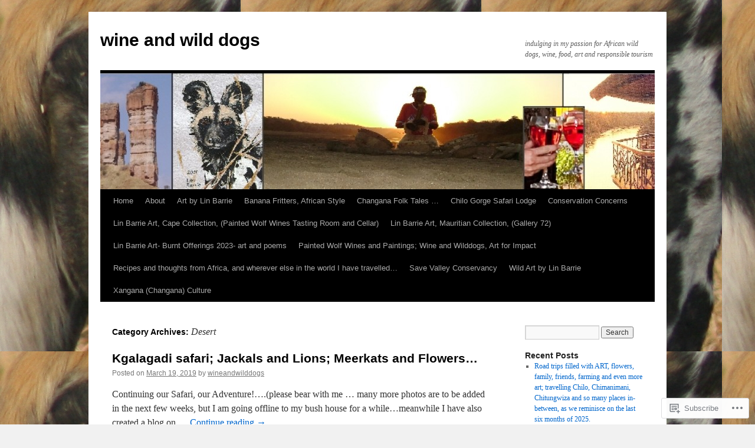

--- FILE ---
content_type: text/html; charset=UTF-8
request_url: https://wineandwilddogs.art/category/desert/
body_size: 34721
content:
<!DOCTYPE html>
<html lang="en">
<head>
<meta charset="UTF-8" />
<title>
Desert | wine and wild dogs</title>
<link rel="profile" href="https://gmpg.org/xfn/11" />
<link rel="stylesheet" type="text/css" media="all" href="https://s0.wp.com/wp-content/themes/pub/twentyten/style.css?m=1659017451i&amp;ver=20190507" />
<link rel="pingback" href="https://wineandwilddogs.art/xmlrpc.php">
<meta name='robots' content='max-image-preview:large' />

<!-- Async WordPress.com Remote Login -->
<script id="wpcom_remote_login_js">
var wpcom_remote_login_extra_auth = '';
function wpcom_remote_login_remove_dom_node_id( element_id ) {
	var dom_node = document.getElementById( element_id );
	if ( dom_node ) { dom_node.parentNode.removeChild( dom_node ); }
}
function wpcom_remote_login_remove_dom_node_classes( class_name ) {
	var dom_nodes = document.querySelectorAll( '.' + class_name );
	for ( var i = 0; i < dom_nodes.length; i++ ) {
		dom_nodes[ i ].parentNode.removeChild( dom_nodes[ i ] );
	}
}
function wpcom_remote_login_final_cleanup() {
	wpcom_remote_login_remove_dom_node_classes( "wpcom_remote_login_msg" );
	wpcom_remote_login_remove_dom_node_id( "wpcom_remote_login_key" );
	wpcom_remote_login_remove_dom_node_id( "wpcom_remote_login_validate" );
	wpcom_remote_login_remove_dom_node_id( "wpcom_remote_login_js" );
	wpcom_remote_login_remove_dom_node_id( "wpcom_request_access_iframe" );
	wpcom_remote_login_remove_dom_node_id( "wpcom_request_access_styles" );
}

// Watch for messages back from the remote login
window.addEventListener( "message", function( e ) {
	if ( e.origin === "https://r-login.wordpress.com" ) {
		var data = {};
		try {
			data = JSON.parse( e.data );
		} catch( e ) {
			wpcom_remote_login_final_cleanup();
			return;
		}

		if ( data.msg === 'LOGIN' ) {
			// Clean up the login check iframe
			wpcom_remote_login_remove_dom_node_id( "wpcom_remote_login_key" );

			var id_regex = new RegExp( /^[0-9]+$/ );
			var token_regex = new RegExp( /^.*|.*|.*$/ );
			if (
				token_regex.test( data.token )
				&& id_regex.test( data.wpcomid )
			) {
				// We have everything we need to ask for a login
				var script = document.createElement( "script" );
				script.setAttribute( "id", "wpcom_remote_login_validate" );
				script.src = '/remote-login.php?wpcom_remote_login=validate'
					+ '&wpcomid=' + data.wpcomid
					+ '&token=' + encodeURIComponent( data.token )
					+ '&host=' + window.location.protocol
					+ '//' + window.location.hostname
					+ '&postid=5883'
					+ '&is_singular=';
				document.body.appendChild( script );
			}

			return;
		}

		// Safari ITP, not logged in, so redirect
		if ( data.msg === 'LOGIN-REDIRECT' ) {
			window.location = 'https://wordpress.com/log-in?redirect_to=' + window.location.href;
			return;
		}

		// Safari ITP, storage access failed, remove the request
		if ( data.msg === 'LOGIN-REMOVE' ) {
			var css_zap = 'html { -webkit-transition: margin-top 1s; transition: margin-top 1s; } /* 9001 */ html { margin-top: 0 !important; } * html body { margin-top: 0 !important; } @media screen and ( max-width: 782px ) { html { margin-top: 0 !important; } * html body { margin-top: 0 !important; } }';
			var style_zap = document.createElement( 'style' );
			style_zap.type = 'text/css';
			style_zap.appendChild( document.createTextNode( css_zap ) );
			document.body.appendChild( style_zap );

			var e = document.getElementById( 'wpcom_request_access_iframe' );
			e.parentNode.removeChild( e );

			document.cookie = 'wordpress_com_login_access=denied; path=/; max-age=31536000';

			return;
		}

		// Safari ITP
		if ( data.msg === 'REQUEST_ACCESS' ) {
			console.log( 'request access: safari' );

			// Check ITP iframe enable/disable knob
			if ( wpcom_remote_login_extra_auth !== 'safari_itp_iframe' ) {
				return;
			}

			// If we are in a "private window" there is no ITP.
			var private_window = false;
			try {
				var opendb = window.openDatabase( null, null, null, null );
			} catch( e ) {
				private_window = true;
			}

			if ( private_window ) {
				console.log( 'private window' );
				return;
			}

			var iframe = document.createElement( 'iframe' );
			iframe.id = 'wpcom_request_access_iframe';
			iframe.setAttribute( 'scrolling', 'no' );
			iframe.setAttribute( 'sandbox', 'allow-storage-access-by-user-activation allow-scripts allow-same-origin allow-top-navigation-by-user-activation' );
			iframe.src = 'https://r-login.wordpress.com/remote-login.php?wpcom_remote_login=request_access&origin=' + encodeURIComponent( data.origin ) + '&wpcomid=' + encodeURIComponent( data.wpcomid );

			var css = 'html { -webkit-transition: margin-top 1s; transition: margin-top 1s; } /* 9001 */ html { margin-top: 46px !important; } * html body { margin-top: 46px !important; } @media screen and ( max-width: 660px ) { html { margin-top: 71px !important; } * html body { margin-top: 71px !important; } #wpcom_request_access_iframe { display: block; height: 71px !important; } } #wpcom_request_access_iframe { border: 0px; height: 46px; position: fixed; top: 0; left: 0; width: 100%; min-width: 100%; z-index: 99999; background: #23282d; } ';

			var style = document.createElement( 'style' );
			style.type = 'text/css';
			style.id = 'wpcom_request_access_styles';
			style.appendChild( document.createTextNode( css ) );
			document.body.appendChild( style );

			document.body.appendChild( iframe );
		}

		if ( data.msg === 'DONE' ) {
			wpcom_remote_login_final_cleanup();
		}
	}
}, false );

// Inject the remote login iframe after the page has had a chance to load
// more critical resources
window.addEventListener( "DOMContentLoaded", function( e ) {
	var iframe = document.createElement( "iframe" );
	iframe.style.display = "none";
	iframe.setAttribute( "scrolling", "no" );
	iframe.setAttribute( "id", "wpcom_remote_login_key" );
	iframe.src = "https://r-login.wordpress.com/remote-login.php"
		+ "?wpcom_remote_login=key"
		+ "&origin=aHR0cHM6Ly93aW5lYW5kd2lsZGRvZ3MuYXJ0"
		+ "&wpcomid=31857990"
		+ "&time=" + Math.floor( Date.now() / 1000 );
	document.body.appendChild( iframe );
}, false );
</script>
<link rel='dns-prefetch' href='//s0.wp.com' />
<link rel="alternate" type="application/rss+xml" title="wine and wild dogs &raquo; Feed" href="https://wineandwilddogs.art/feed/" />
<link rel="alternate" type="application/rss+xml" title="wine and wild dogs &raquo; Comments Feed" href="https://wineandwilddogs.art/comments/feed/" />
<link rel="alternate" type="application/rss+xml" title="wine and wild dogs &raquo; Desert Category Feed" href="https://wineandwilddogs.art/category/desert/feed/" />
	<script type="text/javascript">
		/* <![CDATA[ */
		function addLoadEvent(func) {
			var oldonload = window.onload;
			if (typeof window.onload != 'function') {
				window.onload = func;
			} else {
				window.onload = function () {
					oldonload();
					func();
				}
			}
		}
		/* ]]> */
	</script>
	<style id='wp-emoji-styles-inline-css'>

	img.wp-smiley, img.emoji {
		display: inline !important;
		border: none !important;
		box-shadow: none !important;
		height: 1em !important;
		width: 1em !important;
		margin: 0 0.07em !important;
		vertical-align: -0.1em !important;
		background: none !important;
		padding: 0 !important;
	}
/*# sourceURL=wp-emoji-styles-inline-css */
</style>
<link crossorigin='anonymous' rel='stylesheet' id='all-css-2-1' href='/wp-content/plugins/gutenberg-core/v22.2.0/build/styles/block-library/style.css?m=1764855221i&cssminify=yes' type='text/css' media='all' />
<style id='wp-block-library-inline-css'>
.has-text-align-justify {
	text-align:justify;
}
.has-text-align-justify{text-align:justify;}

/*# sourceURL=wp-block-library-inline-css */
</style><style id='wp-block-paragraph-inline-css'>
.is-small-text{font-size:.875em}.is-regular-text{font-size:1em}.is-large-text{font-size:2.25em}.is-larger-text{font-size:3em}.has-drop-cap:not(:focus):first-letter{float:left;font-size:8.4em;font-style:normal;font-weight:100;line-height:.68;margin:.05em .1em 0 0;text-transform:uppercase}body.rtl .has-drop-cap:not(:focus):first-letter{float:none;margin-left:.1em}p.has-drop-cap.has-background{overflow:hidden}:root :where(p.has-background){padding:1.25em 2.375em}:where(p.has-text-color:not(.has-link-color)) a{color:inherit}p.has-text-align-left[style*="writing-mode:vertical-lr"],p.has-text-align-right[style*="writing-mode:vertical-rl"]{rotate:180deg}
/*# sourceURL=/wp-content/plugins/gutenberg-core/v22.2.0/build/styles/block-library/paragraph/style.css */
</style>
<style id='global-styles-inline-css'>
:root{--wp--preset--aspect-ratio--square: 1;--wp--preset--aspect-ratio--4-3: 4/3;--wp--preset--aspect-ratio--3-4: 3/4;--wp--preset--aspect-ratio--3-2: 3/2;--wp--preset--aspect-ratio--2-3: 2/3;--wp--preset--aspect-ratio--16-9: 16/9;--wp--preset--aspect-ratio--9-16: 9/16;--wp--preset--color--black: #000;--wp--preset--color--cyan-bluish-gray: #abb8c3;--wp--preset--color--white: #fff;--wp--preset--color--pale-pink: #f78da7;--wp--preset--color--vivid-red: #cf2e2e;--wp--preset--color--luminous-vivid-orange: #ff6900;--wp--preset--color--luminous-vivid-amber: #fcb900;--wp--preset--color--light-green-cyan: #7bdcb5;--wp--preset--color--vivid-green-cyan: #00d084;--wp--preset--color--pale-cyan-blue: #8ed1fc;--wp--preset--color--vivid-cyan-blue: #0693e3;--wp--preset--color--vivid-purple: #9b51e0;--wp--preset--color--blue: #0066cc;--wp--preset--color--medium-gray: #666;--wp--preset--color--light-gray: #f1f1f1;--wp--preset--gradient--vivid-cyan-blue-to-vivid-purple: linear-gradient(135deg,rgb(6,147,227) 0%,rgb(155,81,224) 100%);--wp--preset--gradient--light-green-cyan-to-vivid-green-cyan: linear-gradient(135deg,rgb(122,220,180) 0%,rgb(0,208,130) 100%);--wp--preset--gradient--luminous-vivid-amber-to-luminous-vivid-orange: linear-gradient(135deg,rgb(252,185,0) 0%,rgb(255,105,0) 100%);--wp--preset--gradient--luminous-vivid-orange-to-vivid-red: linear-gradient(135deg,rgb(255,105,0) 0%,rgb(207,46,46) 100%);--wp--preset--gradient--very-light-gray-to-cyan-bluish-gray: linear-gradient(135deg,rgb(238,238,238) 0%,rgb(169,184,195) 100%);--wp--preset--gradient--cool-to-warm-spectrum: linear-gradient(135deg,rgb(74,234,220) 0%,rgb(151,120,209) 20%,rgb(207,42,186) 40%,rgb(238,44,130) 60%,rgb(251,105,98) 80%,rgb(254,248,76) 100%);--wp--preset--gradient--blush-light-purple: linear-gradient(135deg,rgb(255,206,236) 0%,rgb(152,150,240) 100%);--wp--preset--gradient--blush-bordeaux: linear-gradient(135deg,rgb(254,205,165) 0%,rgb(254,45,45) 50%,rgb(107,0,62) 100%);--wp--preset--gradient--luminous-dusk: linear-gradient(135deg,rgb(255,203,112) 0%,rgb(199,81,192) 50%,rgb(65,88,208) 100%);--wp--preset--gradient--pale-ocean: linear-gradient(135deg,rgb(255,245,203) 0%,rgb(182,227,212) 50%,rgb(51,167,181) 100%);--wp--preset--gradient--electric-grass: linear-gradient(135deg,rgb(202,248,128) 0%,rgb(113,206,126) 100%);--wp--preset--gradient--midnight: linear-gradient(135deg,rgb(2,3,129) 0%,rgb(40,116,252) 100%);--wp--preset--font-size--small: 13px;--wp--preset--font-size--medium: 20px;--wp--preset--font-size--large: 36px;--wp--preset--font-size--x-large: 42px;--wp--preset--font-family--albert-sans: 'Albert Sans', sans-serif;--wp--preset--font-family--alegreya: Alegreya, serif;--wp--preset--font-family--arvo: Arvo, serif;--wp--preset--font-family--bodoni-moda: 'Bodoni Moda', serif;--wp--preset--font-family--bricolage-grotesque: 'Bricolage Grotesque', sans-serif;--wp--preset--font-family--cabin: Cabin, sans-serif;--wp--preset--font-family--chivo: Chivo, sans-serif;--wp--preset--font-family--commissioner: Commissioner, sans-serif;--wp--preset--font-family--cormorant: Cormorant, serif;--wp--preset--font-family--courier-prime: 'Courier Prime', monospace;--wp--preset--font-family--crimson-pro: 'Crimson Pro', serif;--wp--preset--font-family--dm-mono: 'DM Mono', monospace;--wp--preset--font-family--dm-sans: 'DM Sans', sans-serif;--wp--preset--font-family--dm-serif-display: 'DM Serif Display', serif;--wp--preset--font-family--domine: Domine, serif;--wp--preset--font-family--eb-garamond: 'EB Garamond', serif;--wp--preset--font-family--epilogue: Epilogue, sans-serif;--wp--preset--font-family--fahkwang: Fahkwang, sans-serif;--wp--preset--font-family--figtree: Figtree, sans-serif;--wp--preset--font-family--fira-sans: 'Fira Sans', sans-serif;--wp--preset--font-family--fjalla-one: 'Fjalla One', sans-serif;--wp--preset--font-family--fraunces: Fraunces, serif;--wp--preset--font-family--gabarito: Gabarito, system-ui;--wp--preset--font-family--ibm-plex-mono: 'IBM Plex Mono', monospace;--wp--preset--font-family--ibm-plex-sans: 'IBM Plex Sans', sans-serif;--wp--preset--font-family--ibarra-real-nova: 'Ibarra Real Nova', serif;--wp--preset--font-family--instrument-serif: 'Instrument Serif', serif;--wp--preset--font-family--inter: Inter, sans-serif;--wp--preset--font-family--josefin-sans: 'Josefin Sans', sans-serif;--wp--preset--font-family--jost: Jost, sans-serif;--wp--preset--font-family--libre-baskerville: 'Libre Baskerville', serif;--wp--preset--font-family--libre-franklin: 'Libre Franklin', sans-serif;--wp--preset--font-family--literata: Literata, serif;--wp--preset--font-family--lora: Lora, serif;--wp--preset--font-family--merriweather: Merriweather, serif;--wp--preset--font-family--montserrat: Montserrat, sans-serif;--wp--preset--font-family--newsreader: Newsreader, serif;--wp--preset--font-family--noto-sans-mono: 'Noto Sans Mono', sans-serif;--wp--preset--font-family--nunito: Nunito, sans-serif;--wp--preset--font-family--open-sans: 'Open Sans', sans-serif;--wp--preset--font-family--overpass: Overpass, sans-serif;--wp--preset--font-family--pt-serif: 'PT Serif', serif;--wp--preset--font-family--petrona: Petrona, serif;--wp--preset--font-family--piazzolla: Piazzolla, serif;--wp--preset--font-family--playfair-display: 'Playfair Display', serif;--wp--preset--font-family--plus-jakarta-sans: 'Plus Jakarta Sans', sans-serif;--wp--preset--font-family--poppins: Poppins, sans-serif;--wp--preset--font-family--raleway: Raleway, sans-serif;--wp--preset--font-family--roboto: Roboto, sans-serif;--wp--preset--font-family--roboto-slab: 'Roboto Slab', serif;--wp--preset--font-family--rubik: Rubik, sans-serif;--wp--preset--font-family--rufina: Rufina, serif;--wp--preset--font-family--sora: Sora, sans-serif;--wp--preset--font-family--source-sans-3: 'Source Sans 3', sans-serif;--wp--preset--font-family--source-serif-4: 'Source Serif 4', serif;--wp--preset--font-family--space-mono: 'Space Mono', monospace;--wp--preset--font-family--syne: Syne, sans-serif;--wp--preset--font-family--texturina: Texturina, serif;--wp--preset--font-family--urbanist: Urbanist, sans-serif;--wp--preset--font-family--work-sans: 'Work Sans', sans-serif;--wp--preset--spacing--20: 0.44rem;--wp--preset--spacing--30: 0.67rem;--wp--preset--spacing--40: 1rem;--wp--preset--spacing--50: 1.5rem;--wp--preset--spacing--60: 2.25rem;--wp--preset--spacing--70: 3.38rem;--wp--preset--spacing--80: 5.06rem;--wp--preset--shadow--natural: 6px 6px 9px rgba(0, 0, 0, 0.2);--wp--preset--shadow--deep: 12px 12px 50px rgba(0, 0, 0, 0.4);--wp--preset--shadow--sharp: 6px 6px 0px rgba(0, 0, 0, 0.2);--wp--preset--shadow--outlined: 6px 6px 0px -3px rgb(255, 255, 255), 6px 6px rgb(0, 0, 0);--wp--preset--shadow--crisp: 6px 6px 0px rgb(0, 0, 0);}:where(.is-layout-flex){gap: 0.5em;}:where(.is-layout-grid){gap: 0.5em;}body .is-layout-flex{display: flex;}.is-layout-flex{flex-wrap: wrap;align-items: center;}.is-layout-flex > :is(*, div){margin: 0;}body .is-layout-grid{display: grid;}.is-layout-grid > :is(*, div){margin: 0;}:where(.wp-block-columns.is-layout-flex){gap: 2em;}:where(.wp-block-columns.is-layout-grid){gap: 2em;}:where(.wp-block-post-template.is-layout-flex){gap: 1.25em;}:where(.wp-block-post-template.is-layout-grid){gap: 1.25em;}.has-black-color{color: var(--wp--preset--color--black) !important;}.has-cyan-bluish-gray-color{color: var(--wp--preset--color--cyan-bluish-gray) !important;}.has-white-color{color: var(--wp--preset--color--white) !important;}.has-pale-pink-color{color: var(--wp--preset--color--pale-pink) !important;}.has-vivid-red-color{color: var(--wp--preset--color--vivid-red) !important;}.has-luminous-vivid-orange-color{color: var(--wp--preset--color--luminous-vivid-orange) !important;}.has-luminous-vivid-amber-color{color: var(--wp--preset--color--luminous-vivid-amber) !important;}.has-light-green-cyan-color{color: var(--wp--preset--color--light-green-cyan) !important;}.has-vivid-green-cyan-color{color: var(--wp--preset--color--vivid-green-cyan) !important;}.has-pale-cyan-blue-color{color: var(--wp--preset--color--pale-cyan-blue) !important;}.has-vivid-cyan-blue-color{color: var(--wp--preset--color--vivid-cyan-blue) !important;}.has-vivid-purple-color{color: var(--wp--preset--color--vivid-purple) !important;}.has-black-background-color{background-color: var(--wp--preset--color--black) !important;}.has-cyan-bluish-gray-background-color{background-color: var(--wp--preset--color--cyan-bluish-gray) !important;}.has-white-background-color{background-color: var(--wp--preset--color--white) !important;}.has-pale-pink-background-color{background-color: var(--wp--preset--color--pale-pink) !important;}.has-vivid-red-background-color{background-color: var(--wp--preset--color--vivid-red) !important;}.has-luminous-vivid-orange-background-color{background-color: var(--wp--preset--color--luminous-vivid-orange) !important;}.has-luminous-vivid-amber-background-color{background-color: var(--wp--preset--color--luminous-vivid-amber) !important;}.has-light-green-cyan-background-color{background-color: var(--wp--preset--color--light-green-cyan) !important;}.has-vivid-green-cyan-background-color{background-color: var(--wp--preset--color--vivid-green-cyan) !important;}.has-pale-cyan-blue-background-color{background-color: var(--wp--preset--color--pale-cyan-blue) !important;}.has-vivid-cyan-blue-background-color{background-color: var(--wp--preset--color--vivid-cyan-blue) !important;}.has-vivid-purple-background-color{background-color: var(--wp--preset--color--vivid-purple) !important;}.has-black-border-color{border-color: var(--wp--preset--color--black) !important;}.has-cyan-bluish-gray-border-color{border-color: var(--wp--preset--color--cyan-bluish-gray) !important;}.has-white-border-color{border-color: var(--wp--preset--color--white) !important;}.has-pale-pink-border-color{border-color: var(--wp--preset--color--pale-pink) !important;}.has-vivid-red-border-color{border-color: var(--wp--preset--color--vivid-red) !important;}.has-luminous-vivid-orange-border-color{border-color: var(--wp--preset--color--luminous-vivid-orange) !important;}.has-luminous-vivid-amber-border-color{border-color: var(--wp--preset--color--luminous-vivid-amber) !important;}.has-light-green-cyan-border-color{border-color: var(--wp--preset--color--light-green-cyan) !important;}.has-vivid-green-cyan-border-color{border-color: var(--wp--preset--color--vivid-green-cyan) !important;}.has-pale-cyan-blue-border-color{border-color: var(--wp--preset--color--pale-cyan-blue) !important;}.has-vivid-cyan-blue-border-color{border-color: var(--wp--preset--color--vivid-cyan-blue) !important;}.has-vivid-purple-border-color{border-color: var(--wp--preset--color--vivid-purple) !important;}.has-vivid-cyan-blue-to-vivid-purple-gradient-background{background: var(--wp--preset--gradient--vivid-cyan-blue-to-vivid-purple) !important;}.has-light-green-cyan-to-vivid-green-cyan-gradient-background{background: var(--wp--preset--gradient--light-green-cyan-to-vivid-green-cyan) !important;}.has-luminous-vivid-amber-to-luminous-vivid-orange-gradient-background{background: var(--wp--preset--gradient--luminous-vivid-amber-to-luminous-vivid-orange) !important;}.has-luminous-vivid-orange-to-vivid-red-gradient-background{background: var(--wp--preset--gradient--luminous-vivid-orange-to-vivid-red) !important;}.has-very-light-gray-to-cyan-bluish-gray-gradient-background{background: var(--wp--preset--gradient--very-light-gray-to-cyan-bluish-gray) !important;}.has-cool-to-warm-spectrum-gradient-background{background: var(--wp--preset--gradient--cool-to-warm-spectrum) !important;}.has-blush-light-purple-gradient-background{background: var(--wp--preset--gradient--blush-light-purple) !important;}.has-blush-bordeaux-gradient-background{background: var(--wp--preset--gradient--blush-bordeaux) !important;}.has-luminous-dusk-gradient-background{background: var(--wp--preset--gradient--luminous-dusk) !important;}.has-pale-ocean-gradient-background{background: var(--wp--preset--gradient--pale-ocean) !important;}.has-electric-grass-gradient-background{background: var(--wp--preset--gradient--electric-grass) !important;}.has-midnight-gradient-background{background: var(--wp--preset--gradient--midnight) !important;}.has-small-font-size{font-size: var(--wp--preset--font-size--small) !important;}.has-medium-font-size{font-size: var(--wp--preset--font-size--medium) !important;}.has-large-font-size{font-size: var(--wp--preset--font-size--large) !important;}.has-x-large-font-size{font-size: var(--wp--preset--font-size--x-large) !important;}.has-albert-sans-font-family{font-family: var(--wp--preset--font-family--albert-sans) !important;}.has-alegreya-font-family{font-family: var(--wp--preset--font-family--alegreya) !important;}.has-arvo-font-family{font-family: var(--wp--preset--font-family--arvo) !important;}.has-bodoni-moda-font-family{font-family: var(--wp--preset--font-family--bodoni-moda) !important;}.has-bricolage-grotesque-font-family{font-family: var(--wp--preset--font-family--bricolage-grotesque) !important;}.has-cabin-font-family{font-family: var(--wp--preset--font-family--cabin) !important;}.has-chivo-font-family{font-family: var(--wp--preset--font-family--chivo) !important;}.has-commissioner-font-family{font-family: var(--wp--preset--font-family--commissioner) !important;}.has-cormorant-font-family{font-family: var(--wp--preset--font-family--cormorant) !important;}.has-courier-prime-font-family{font-family: var(--wp--preset--font-family--courier-prime) !important;}.has-crimson-pro-font-family{font-family: var(--wp--preset--font-family--crimson-pro) !important;}.has-dm-mono-font-family{font-family: var(--wp--preset--font-family--dm-mono) !important;}.has-dm-sans-font-family{font-family: var(--wp--preset--font-family--dm-sans) !important;}.has-dm-serif-display-font-family{font-family: var(--wp--preset--font-family--dm-serif-display) !important;}.has-domine-font-family{font-family: var(--wp--preset--font-family--domine) !important;}.has-eb-garamond-font-family{font-family: var(--wp--preset--font-family--eb-garamond) !important;}.has-epilogue-font-family{font-family: var(--wp--preset--font-family--epilogue) !important;}.has-fahkwang-font-family{font-family: var(--wp--preset--font-family--fahkwang) !important;}.has-figtree-font-family{font-family: var(--wp--preset--font-family--figtree) !important;}.has-fira-sans-font-family{font-family: var(--wp--preset--font-family--fira-sans) !important;}.has-fjalla-one-font-family{font-family: var(--wp--preset--font-family--fjalla-one) !important;}.has-fraunces-font-family{font-family: var(--wp--preset--font-family--fraunces) !important;}.has-gabarito-font-family{font-family: var(--wp--preset--font-family--gabarito) !important;}.has-ibm-plex-mono-font-family{font-family: var(--wp--preset--font-family--ibm-plex-mono) !important;}.has-ibm-plex-sans-font-family{font-family: var(--wp--preset--font-family--ibm-plex-sans) !important;}.has-ibarra-real-nova-font-family{font-family: var(--wp--preset--font-family--ibarra-real-nova) !important;}.has-instrument-serif-font-family{font-family: var(--wp--preset--font-family--instrument-serif) !important;}.has-inter-font-family{font-family: var(--wp--preset--font-family--inter) !important;}.has-josefin-sans-font-family{font-family: var(--wp--preset--font-family--josefin-sans) !important;}.has-jost-font-family{font-family: var(--wp--preset--font-family--jost) !important;}.has-libre-baskerville-font-family{font-family: var(--wp--preset--font-family--libre-baskerville) !important;}.has-libre-franklin-font-family{font-family: var(--wp--preset--font-family--libre-franklin) !important;}.has-literata-font-family{font-family: var(--wp--preset--font-family--literata) !important;}.has-lora-font-family{font-family: var(--wp--preset--font-family--lora) !important;}.has-merriweather-font-family{font-family: var(--wp--preset--font-family--merriweather) !important;}.has-montserrat-font-family{font-family: var(--wp--preset--font-family--montserrat) !important;}.has-newsreader-font-family{font-family: var(--wp--preset--font-family--newsreader) !important;}.has-noto-sans-mono-font-family{font-family: var(--wp--preset--font-family--noto-sans-mono) !important;}.has-nunito-font-family{font-family: var(--wp--preset--font-family--nunito) !important;}.has-open-sans-font-family{font-family: var(--wp--preset--font-family--open-sans) !important;}.has-overpass-font-family{font-family: var(--wp--preset--font-family--overpass) !important;}.has-pt-serif-font-family{font-family: var(--wp--preset--font-family--pt-serif) !important;}.has-petrona-font-family{font-family: var(--wp--preset--font-family--petrona) !important;}.has-piazzolla-font-family{font-family: var(--wp--preset--font-family--piazzolla) !important;}.has-playfair-display-font-family{font-family: var(--wp--preset--font-family--playfair-display) !important;}.has-plus-jakarta-sans-font-family{font-family: var(--wp--preset--font-family--plus-jakarta-sans) !important;}.has-poppins-font-family{font-family: var(--wp--preset--font-family--poppins) !important;}.has-raleway-font-family{font-family: var(--wp--preset--font-family--raleway) !important;}.has-roboto-font-family{font-family: var(--wp--preset--font-family--roboto) !important;}.has-roboto-slab-font-family{font-family: var(--wp--preset--font-family--roboto-slab) !important;}.has-rubik-font-family{font-family: var(--wp--preset--font-family--rubik) !important;}.has-rufina-font-family{font-family: var(--wp--preset--font-family--rufina) !important;}.has-sora-font-family{font-family: var(--wp--preset--font-family--sora) !important;}.has-source-sans-3-font-family{font-family: var(--wp--preset--font-family--source-sans-3) !important;}.has-source-serif-4-font-family{font-family: var(--wp--preset--font-family--source-serif-4) !important;}.has-space-mono-font-family{font-family: var(--wp--preset--font-family--space-mono) !important;}.has-syne-font-family{font-family: var(--wp--preset--font-family--syne) !important;}.has-texturina-font-family{font-family: var(--wp--preset--font-family--texturina) !important;}.has-urbanist-font-family{font-family: var(--wp--preset--font-family--urbanist) !important;}.has-work-sans-font-family{font-family: var(--wp--preset--font-family--work-sans) !important;}
/*# sourceURL=global-styles-inline-css */
</style>

<style id='classic-theme-styles-inline-css'>
/*! This file is auto-generated */
.wp-block-button__link{color:#fff;background-color:#32373c;border-radius:9999px;box-shadow:none;text-decoration:none;padding:calc(.667em + 2px) calc(1.333em + 2px);font-size:1.125em}.wp-block-file__button{background:#32373c;color:#fff;text-decoration:none}
/*# sourceURL=/wp-includes/css/classic-themes.min.css */
</style>
<link crossorigin='anonymous' rel='stylesheet' id='all-css-4-1' href='/_static/??-eJyNj+sOgjAMhV/I0oBG8YfxWdioON0t65Dw9hZIvMSE+KdpT853doZDBB18Jp8x2r4znlEHZYO+M1ZFWRclsHHREiR6FDtsDeeXAziPlgrNvMGPINfDOyuR6C42eXI4ak1DlpzY1rAhCgNKxUTMINOZ3kG+Csg/3CJj7BXmQYRRVFwK/uedfwHzm2ulEkloJ2uH4vo416COAkiVJpvgvw642MakCT27U7mvy3pbVcfD7QlstJXp&cssminify=yes' type='text/css' media='all' />
<style id='jetpack-global-styles-frontend-style-inline-css'>
:root { --font-headings: unset; --font-base: unset; --font-headings-default: -apple-system,BlinkMacSystemFont,"Segoe UI",Roboto,Oxygen-Sans,Ubuntu,Cantarell,"Helvetica Neue",sans-serif; --font-base-default: -apple-system,BlinkMacSystemFont,"Segoe UI",Roboto,Oxygen-Sans,Ubuntu,Cantarell,"Helvetica Neue",sans-serif;}
/*# sourceURL=jetpack-global-styles-frontend-style-inline-css */
</style>
<link crossorigin='anonymous' rel='stylesheet' id='all-css-6-1' href='/wp-content/themes/h4/global.css?m=1420737423i&cssminify=yes' type='text/css' media='all' />
<script type="text/javascript" id="wpcom-actionbar-placeholder-js-extra">
/* <![CDATA[ */
var actionbardata = {"siteID":"31857990","postID":"0","siteURL":"https://wineandwilddogs.art","xhrURL":"https://wineandwilddogs.art/wp-admin/admin-ajax.php","nonce":"538b1bcb63","isLoggedIn":"","statusMessage":"","subsEmailDefault":"instantly","proxyScriptUrl":"https://s0.wp.com/wp-content/js/wpcom-proxy-request.js?m=1513050504i&amp;ver=20211021","i18n":{"followedText":"New posts from this site will now appear in your \u003Ca href=\"https://wordpress.com/reader\"\u003EReader\u003C/a\u003E","foldBar":"Collapse this bar","unfoldBar":"Expand this bar","shortLinkCopied":"Shortlink copied to clipboard."}};
//# sourceURL=wpcom-actionbar-placeholder-js-extra
/* ]]> */
</script>
<script type="text/javascript" id="jetpack-mu-wpcom-settings-js-before">
/* <![CDATA[ */
var JETPACK_MU_WPCOM_SETTINGS = {"assetsUrl":"https://s0.wp.com/wp-content/mu-plugins/jetpack-mu-wpcom-plugin/sun/jetpack_vendor/automattic/jetpack-mu-wpcom/src/build/"};
//# sourceURL=jetpack-mu-wpcom-settings-js-before
/* ]]> */
</script>
<script crossorigin='anonymous' type='text/javascript'  src='/wp-content/js/rlt-proxy.js?m=1720530689i'></script>
<script type="text/javascript" id="rlt-proxy-js-after">
/* <![CDATA[ */
	rltInitialize( {"token":null,"iframeOrigins":["https:\/\/widgets.wp.com"]} );
//# sourceURL=rlt-proxy-js-after
/* ]]> */
</script>
<link rel="EditURI" type="application/rsd+xml" title="RSD" href="https://wildlifeandwilddogs.wordpress.com/xmlrpc.php?rsd" />
<meta name="generator" content="WordPress.com" />

<!-- Jetpack Open Graph Tags -->
<meta property="og:type" content="website" />
<meta property="og:title" content="Desert &#8211; wine and wild dogs" />
<meta property="og:url" content="https://wineandwilddogs.art/category/desert/" />
<meta property="og:site_name" content="wine and wild dogs" />
<meta property="og:image" content="https://wineandwilddogs.art/wp-content/uploads/2018/11/cropped-portrait-acrylic-and-oil-bar-on-canvas-76-x-51-cm-detail-lo-res.jpg?w=200" />
<meta property="og:image:width" content="200" />
<meta property="og:image:height" content="200" />
<meta property="og:image:alt" content="" />
<meta property="og:locale" content="en_US" />

<!-- End Jetpack Open Graph Tags -->
<link rel='openid.server' href='https://wineandwilddogs.art/?openidserver=1' />
<link rel='openid.delegate' href='https://wineandwilddogs.art/' />
<link rel="search" type="application/opensearchdescription+xml" href="https://wineandwilddogs.art/osd.xml" title="wine and wild dogs" />
<link rel="search" type="application/opensearchdescription+xml" href="https://s1.wp.com/opensearch.xml" title="WordPress.com" />
		<style type="text/css">
			.recentcomments a {
				display: inline !important;
				padding: 0 !important;
				margin: 0 !important;
			}

			table.recentcommentsavatartop img.avatar, table.recentcommentsavatarend img.avatar {
				border: 0px;
				margin: 0;
			}

			table.recentcommentsavatartop a, table.recentcommentsavatarend a {
				border: 0px !important;
				background-color: transparent !important;
			}

			td.recentcommentsavatarend, td.recentcommentsavatartop {
				padding: 0px 0px 1px 0px;
				margin: 0px;
			}

			td.recentcommentstextend {
				border: none !important;
				padding: 0px 0px 2px 10px;
			}

			.rtl td.recentcommentstextend {
				padding: 0px 10px 2px 0px;
			}

			td.recentcommentstexttop {
				border: none;
				padding: 0px 0px 0px 10px;
			}

			.rtl td.recentcommentstexttop {
				padding: 0px 10px 0px 0px;
			}
		</style>
		<meta name="description" content="Posts about Desert written by wineandwilddogs" />
<style type="text/css" id="custom-background-css">
body.custom-background { background-image: url("https://wildlifeandwilddogs.files.wordpress.com/2012/03/wild-dog-fur-close-up-21.jpg"); background-position: left top; background-size: auto; background-repeat: repeat; background-attachment: scroll; }
</style>
	<link rel="icon" href="https://wineandwilddogs.art/wp-content/uploads/2018/11/cropped-portrait-acrylic-and-oil-bar-on-canvas-76-x-51-cm-detail-lo-res.jpg?w=32" sizes="32x32" />
<link rel="icon" href="https://wineandwilddogs.art/wp-content/uploads/2018/11/cropped-portrait-acrylic-and-oil-bar-on-canvas-76-x-51-cm-detail-lo-res.jpg?w=192" sizes="192x192" />
<link rel="apple-touch-icon" href="https://wineandwilddogs.art/wp-content/uploads/2018/11/cropped-portrait-acrylic-and-oil-bar-on-canvas-76-x-51-cm-detail-lo-res.jpg?w=180" />
<meta name="msapplication-TileImage" content="https://wineandwilddogs.art/wp-content/uploads/2018/11/cropped-portrait-acrylic-and-oil-bar-on-canvas-76-x-51-cm-detail-lo-res.jpg?w=270" />
<link crossorigin='anonymous' rel='stylesheet' id='all-css-0-3' href='/_static/??-eJyNjM0KgzAQBl9I/ag/lR6KjyK6LhJNNsHN4uuXQuvZ4wzD4EwlRcksGcHK5G11otg4p4n2H0NNMDohzD7SrtDTJT4qUi1wexDiYp4VNB3RlP3V/MX3N4T3o++aun892277AK5vOq4=&cssminify=yes' type='text/css' media='all' />
</head>

<body class="archive category category-desert category-46204 custom-background wp-theme-pubtwentyten customizer-styles-applied single-author jetpack-reblog-enabled">
<div id="wrapper" class="hfeed">
	<div id="header">
		<div id="masthead">
			<div id="branding" role="banner">
								<div id="site-title">
					<span>
						<a href="https://wineandwilddogs.art/" title="wine and wild dogs" rel="home">wine and wild dogs</a>
					</span>
				</div>
				<div id="site-description">indulging in my passion for African wild dogs, wine, food, art and responsible tourism</div>

									<a class="home-link" href="https://wineandwilddogs.art/" title="wine and wild dogs" rel="home">
						<img src="https://wineandwilddogs.art/wp-content/uploads/2012/03/cropped-header-for-blog2.jpg" width="940" height="198" alt="" />
					</a>
								</div><!-- #branding -->

			<div id="access" role="navigation">
								<div class="skip-link screen-reader-text"><a href="#content" title="Skip to content">Skip to content</a></div>
				<div class="menu"><ul>
<li ><a href="https://wineandwilddogs.art/">Home</a></li><li class="page_item page-item-2 page_item_has_children"><a href="https://wineandwilddogs.art/about/">About</a>
<ul class='children'>
	<li class="page_item page-item-473"><a href="https://wineandwilddogs.art/about/473-2/">Clive Stockil and Lin&nbsp;Barrie</a></li>
</ul>
</li>
<li class="page_item page-item-218"><a href="https://wineandwilddogs.art/art/">Art by Lin&nbsp;Barrie</a></li>
<li class="page_item page-item-7456"><a href="https://wineandwilddogs.art/banana-fritters-african-style/">Banana Fritters, African&nbsp;Style</a></li>
<li class="page_item page-item-3122"><a href="https://wineandwilddogs.art/changana-folk-tales/">Changana Folk Tales&nbsp;&#8230;</a></li>
<li class="page_item page-item-182"><a href="https://wineandwilddogs.art/chilo-gorge-lodge-inhabit-the-edge-of-serenity/">Chilo Gorge Safari&nbsp;Lodge</a></li>
<li class="page_item page-item-118"><a href="https://wineandwilddogs.art/conservation-concerns/">Conservation Concerns</a></li>
<li class="page_item page-item-9458"><a href="https://wineandwilddogs.art/lin-barrie-art-cape-collection-painted-wolf-wines-tasting-room-and-cellar/">Lin Barrie Art, Cape Collection, (Painted Wolf Wines Tasting Room and&nbsp;Cellar)</a></li>
<li class="page_item page-item-9172"><a href="https://wineandwilddogs.art/lin-barrie-art-mauritian-collection-gallery-72/">Lin Barrie Art, Mauritian Collection, (Gallery&nbsp;72)</a></li>
<li class="page_item page-item-9921"><a href="https://wineandwilddogs.art/lin-barrie-art-burnt-offerings-2023-art-and-poems/">Lin Barrie Art- Burnt Offerings 2023- art and&nbsp;poems</a></li>
<li class="page_item page-item-142"><a href="https://wineandwilddogs.art/painted-wolf-wines/">Painted Wolf Wines and Paintings; Wine and Wilddogs, Art for&nbsp;Impact</a></li>
<li class="page_item page-item-96 page_item_has_children"><a href="https://wineandwilddogs.art/recipes/">Recipes and thoughts from Africa, and wherever else in the world I have travelled&#8230;</a>
<ul class='children'>
	<li class="page_item page-item-476"><a href="https://wineandwilddogs.art/recipes/slow-cooked-african-curry/">Slow Cooked African&nbsp;Curry</a></li>
	<li class="page_item page-item-485"><a href="https://wineandwilddogs.art/recipes/lins-famous-samp/">Lin&#8217;s Famous Samp</a></li>
	<li class="page_item page-item-488"><a href="https://wineandwilddogs.art/recipes/african-curried-green-bean-and-carrot-relish/">African Curried Green Bean and Carrot&nbsp;Relish</a></li>
</ul>
</li>
<li class="page_item page-item-337"><a href="https://wineandwilddogs.art/save-valley-conservancy/">Save Valley Conservancy</a></li>
<li class="page_item page-item-7987"><a href="https://wineandwilddogs.art/wild-art-by-lin-barrie/">Wild Art by Lin&nbsp;Barrie</a></li>
<li class="page_item page-item-264"><a href="https://wineandwilddogs.art/culture/">Xangana (Changana) Culture</a></li>
</ul></div>
			</div><!-- #access -->
		</div><!-- #masthead -->
	</div><!-- #header -->

	<div id="main">

		<div id="container">
			<div id="content" role="main">

				<h1 class="page-title">Category Archives: <span>Desert</span></h1>
				



	
			<div id="post-5883" class="post-5883 post type-post status-publish format-standard hentry category-abstract-art category-adventure-travel category-africa-2 category-africa category-african-flora category-african-safari category-african-wild-dogs category-african-wildlife category-arid-areas category-art category-art-exhibition category-beauty category-bio-diversity category-birding category-birds category-books category-botswana category-bush-camps category-clive-stockil-2 category-community-conservation category-conservation category-conservation-publication category-cooking category-culture category-desert category-dogs category-eco-tourism category-elephants category-endangered-species category-family category-fire category-flowers category-food category-gardens category-insects category-kalahari category-kgalagadi category-lin-barrie-art category-lin-barrie-publication category-lions category-love category-northern-cape category-owls category-painted-dogs-2 category-painted-wolf-wines category-painted-wolves category-pangolin category-photography category-poison category-predators category-prey category-rainy-season category-reptiles category-rivers category-safari category-serenity category-snakes category-tradition category-travel category-uncategorized category-wild-dogs category-wilderness category-wine category-wines tag-4-x-4 tag-adventure tag-africa tag-african-wild-cat tag-animals tag-art tag-art-inspiration tag-aub-river tag-babies tag-barking-gecko tag-beetles tag-big-sky tag-birds tag-blackthorn-acacia tag-botswana tag-camping tag-cape-fox tag-clouds tag-desert tag-eco-system tag-first-rain tag-food tag-friends tag-gecko tag-giraffe tag-good-friends tag-grass tag-grey-acacia tag-gus-mills tag-kalahari-lodge tag-kgalagadi-transfrontier-park tag-mabuasehube tag-meerkat tag-mouse tag-nests tag-nossob tag-oryx tag-owls tag-photography tag-red-hartebeeste tag-rescue tag-riverbed tag-roger-brown tag-safari tag-safari-lodge tag-sand-dunes tag-semi-arid tag-sunrise tag-sunset tag-teamwork tag-thorns tag-tortoises tag-waterhole tag-wildebeeste tag-wine">
			<h2 class="entry-title"><a href="https://wineandwilddogs.art/2019/03/19/kgalagadi-safari-jackals-and-lions-meerkats-and-flowers/" rel="bookmark">Kgalagadi safari; Jackals and Lions; Meerkats and&nbsp;Flowers&#8230;</a></h2>

			<div class="entry-meta">
				<span class="meta-prep meta-prep-author">Posted on</span> <a href="https://wineandwilddogs.art/2019/03/19/kgalagadi-safari-jackals-and-lions-meerkats-and-flowers/" title="11:23 am" rel="bookmark"><span class="entry-date">March 19, 2019</span></a> <span class="meta-sep">by</span> <span class="author vcard"><a class="url fn n" href="https://wineandwilddogs.art/author/wineandwilddogs/" title="View all posts by wineandwilddogs">wineandwilddogs</a></span>			</div><!-- .entry-meta -->

					<div class="entry-summary">
				<p>Continuing our Safari, our Adventure!&#8230;.(please bear with me &#8230; many more photos are to be added in the next few weeks, but I am going offline to my bush house for a while&#8230;meanwhile I have also created a blog on &hellip; <a href="https://wineandwilddogs.art/2019/03/19/kgalagadi-safari-jackals-and-lions-meerkats-and-flowers/">Continue reading <span class="meta-nav">&rarr;</span></a></p>
			</div><!-- .entry-summary -->
	
			<div class="entry-utility">
													<span class="cat-links">
						<span class="entry-utility-prep entry-utility-prep-cat-links">Posted in</span> <a href="https://wineandwilddogs.art/category/abstract-art/" rel="category tag">abstract art</a>, <a href="https://wineandwilddogs.art/category/adventure-travel/" rel="category tag">adventure travel</a>, <a href="https://wineandwilddogs.art/category/africa-2/" rel="category tag">Africa</a>, <a href="https://wineandwilddogs.art/category/africa/" rel="category tag">africa</a>, <a href="https://wineandwilddogs.art/category/african-flora/" rel="category tag">African flora</a>, <a href="https://wineandwilddogs.art/category/african-safari/" rel="category tag">African Safari</a>, <a href="https://wineandwilddogs.art/category/african-wild-dogs/" rel="category tag">African wild dogs</a>, <a href="https://wineandwilddogs.art/category/african-wildlife/" rel="category tag">african wildlife</a>, <a href="https://wineandwilddogs.art/category/arid-areas/" rel="category tag">arid areas</a>, <a href="https://wineandwilddogs.art/category/art/" rel="category tag">art</a>, <a href="https://wineandwilddogs.art/category/art-exhibition/" rel="category tag">art exhibition</a>, <a href="https://wineandwilddogs.art/category/beauty/" rel="category tag">beauty</a>, <a href="https://wineandwilddogs.art/category/bio-diversity/" rel="category tag">bio diversity</a>, <a href="https://wineandwilddogs.art/category/birding/" rel="category tag">birding</a>, <a href="https://wineandwilddogs.art/category/birds/" rel="category tag">birds</a>, <a href="https://wineandwilddogs.art/category/books/" rel="category tag">books</a>, <a href="https://wineandwilddogs.art/category/botswana/" rel="category tag">botswana</a>, <a href="https://wineandwilddogs.art/category/bush-camps/" rel="category tag">bush camps</a>, <a href="https://wineandwilddogs.art/category/clive-stockil-2/" rel="category tag">clive stockil</a>, <a href="https://wineandwilddogs.art/category/community-conservation/" rel="category tag">community conservation</a>, <a href="https://wineandwilddogs.art/category/conservation/" rel="category tag">conservation</a>, <a href="https://wineandwilddogs.art/category/conservation-publication/" rel="category tag">conservation publication</a>, <a href="https://wineandwilddogs.art/category/cooking/" rel="category tag">cooking</a>, <a href="https://wineandwilddogs.art/category/culture/" rel="category tag">culture</a>, <a href="https://wineandwilddogs.art/category/desert/" rel="category tag">Desert</a>, <a href="https://wineandwilddogs.art/category/dogs/" rel="category tag">dogs</a>, <a href="https://wineandwilddogs.art/category/eco-tourism/" rel="category tag">eco-tourism</a>, <a href="https://wineandwilddogs.art/category/elephants/" rel="category tag">elephants</a>, <a href="https://wineandwilddogs.art/category/endangered-species/" rel="category tag">endangered species</a>, <a href="https://wineandwilddogs.art/category/family/" rel="category tag">family</a>, <a href="https://wineandwilddogs.art/category/fire/" rel="category tag">fire</a>, <a href="https://wineandwilddogs.art/category/flowers/" rel="category tag">flowers</a>, <a href="https://wineandwilddogs.art/category/food/" rel="category tag">food</a>, <a href="https://wineandwilddogs.art/category/gardens/" rel="category tag">gardens</a>, <a href="https://wineandwilddogs.art/category/insects/" rel="category tag">insects</a>, <a href="https://wineandwilddogs.art/category/kalahari/" rel="category tag">kalahari</a>, <a href="https://wineandwilddogs.art/category/kgalagadi/" rel="category tag">kgalagadi</a>, <a href="https://wineandwilddogs.art/category/lin-barrie-art/" rel="category tag">Lin Barrie Art</a>, <a href="https://wineandwilddogs.art/category/lin-barrie-publication/" rel="category tag">Lin Barrie publication</a>, <a href="https://wineandwilddogs.art/category/lions/" rel="category tag">lions</a>, <a href="https://wineandwilddogs.art/category/love/" rel="category tag">love</a>, <a href="https://wineandwilddogs.art/category/northern-cape/" rel="category tag">Northern Cape</a>, <a href="https://wineandwilddogs.art/category/owls/" rel="category tag">owls</a>, <a href="https://wineandwilddogs.art/category/painted-dogs-2/" rel="category tag">Painted Dogs</a>, <a href="https://wineandwilddogs.art/category/painted-wolf-wines/" rel="category tag">Painted Wolf Wines</a>, <a href="https://wineandwilddogs.art/category/painted-wolves/" rel="category tag">painted wolves</a>, <a href="https://wineandwilddogs.art/category/pangolin/" rel="category tag">Pangolin</a>, <a href="https://wineandwilddogs.art/category/photography/" rel="category tag">photography</a>, <a href="https://wineandwilddogs.art/category/poison/" rel="category tag">poison</a>, <a href="https://wineandwilddogs.art/category/predators/" rel="category tag">predators</a>, <a href="https://wineandwilddogs.art/category/prey/" rel="category tag">prey</a>, <a href="https://wineandwilddogs.art/category/rainy-season/" rel="category tag">Rainy. Season</a>, <a href="https://wineandwilddogs.art/category/reptiles/" rel="category tag">reptiles</a>, <a href="https://wineandwilddogs.art/category/rivers/" rel="category tag">Rivers</a>, <a href="https://wineandwilddogs.art/category/safari/" rel="category tag">safari</a>, <a href="https://wineandwilddogs.art/category/serenity/" rel="category tag">serenity</a>, <a href="https://wineandwilddogs.art/category/snakes/" rel="category tag">Snakes</a>, <a href="https://wineandwilddogs.art/category/tradition/" rel="category tag">tradition</a>, <a href="https://wineandwilddogs.art/category/travel/" rel="category tag">travel</a>, <a href="https://wineandwilddogs.art/category/uncategorized/" rel="category tag">Uncategorized</a>, <a href="https://wineandwilddogs.art/category/wild-dogs/" rel="category tag">wild dogs</a>, <a href="https://wineandwilddogs.art/category/wilderness/" rel="category tag">wilderness</a>, <a href="https://wineandwilddogs.art/category/wine/" rel="category tag">wine</a>, <a href="https://wineandwilddogs.art/category/wines/" rel="category tag">wines</a>					</span>
					<span class="meta-sep">|</span>
				
								<span class="tag-links">
					<span class="entry-utility-prep entry-utility-prep-tag-links">Tagged</span> <a href="https://wineandwilddogs.art/tag/4-x-4/" rel="tag">4 x 4</a>, <a href="https://wineandwilddogs.art/tag/adventure/" rel="tag">adventure</a>, <a href="https://wineandwilddogs.art/tag/africa/" rel="tag">africa</a>, <a href="https://wineandwilddogs.art/tag/african-wild-cat/" rel="tag">african wild cat</a>, <a href="https://wineandwilddogs.art/tag/animals/" rel="tag">animals</a>, <a href="https://wineandwilddogs.art/tag/art/" rel="tag">art</a>, <a href="https://wineandwilddogs.art/tag/art-inspiration/" rel="tag">art inspiration</a>, <a href="https://wineandwilddogs.art/tag/aub-river/" rel="tag">aub river</a>, <a href="https://wineandwilddogs.art/tag/babies/" rel="tag">babies</a>, <a href="https://wineandwilddogs.art/tag/barking-gecko/" rel="tag">barking gecko</a>, <a href="https://wineandwilddogs.art/tag/beetles/" rel="tag">beetles</a>, <a href="https://wineandwilddogs.art/tag/big-sky/" rel="tag">big sky</a>, <a href="https://wineandwilddogs.art/tag/birds/" rel="tag">birds</a>, <a href="https://wineandwilddogs.art/tag/blackthorn-acacia/" rel="tag">blackthorn acacia</a>, <a href="https://wineandwilddogs.art/tag/botswana/" rel="tag">botswana</a>, <a href="https://wineandwilddogs.art/tag/camping/" rel="tag">camping</a>, <a href="https://wineandwilddogs.art/tag/cape-fox/" rel="tag">cape fox</a>, <a href="https://wineandwilddogs.art/tag/clouds/" rel="tag">clouds</a>, <a href="https://wineandwilddogs.art/tag/desert/" rel="tag">Desert</a>, <a href="https://wineandwilddogs.art/tag/eco-system/" rel="tag">eco-system</a>, <a href="https://wineandwilddogs.art/tag/first-rain/" rel="tag">first rain</a>, <a href="https://wineandwilddogs.art/tag/food/" rel="tag">food</a>, <a href="https://wineandwilddogs.art/tag/friends/" rel="tag">friends</a>, <a href="https://wineandwilddogs.art/tag/gecko/" rel="tag">gecko</a>, <a href="https://wineandwilddogs.art/tag/giraffe/" rel="tag">Giraffe</a>, <a href="https://wineandwilddogs.art/tag/good-friends/" rel="tag">good friends</a>, <a href="https://wineandwilddogs.art/tag/grass/" rel="tag">grass</a>, <a href="https://wineandwilddogs.art/tag/grey-acacia/" rel="tag">grey acacia</a>, <a href="https://wineandwilddogs.art/tag/gus-mills/" rel="tag">Gus Mills</a>, <a href="https://wineandwilddogs.art/tag/kalahari-lodge/" rel="tag">Kalahari Lodge</a>, <a href="https://wineandwilddogs.art/tag/kgalagadi-transfrontier-park/" rel="tag">Kgalagadi Transfrontier Park</a>, <a href="https://wineandwilddogs.art/tag/mabuasehube/" rel="tag">Mabuasehube</a>, <a href="https://wineandwilddogs.art/tag/meerkat/" rel="tag">meerkat</a>, <a href="https://wineandwilddogs.art/tag/mouse/" rel="tag">mouse</a>, <a href="https://wineandwilddogs.art/tag/nests/" rel="tag">nests</a>, <a href="https://wineandwilddogs.art/tag/nossob/" rel="tag">nossob</a>, <a href="https://wineandwilddogs.art/tag/oryx/" rel="tag">oryx</a>, <a href="https://wineandwilddogs.art/tag/owls/" rel="tag">owls</a>, <a href="https://wineandwilddogs.art/tag/photography/" rel="tag">photography</a>, <a href="https://wineandwilddogs.art/tag/red-hartebeeste/" rel="tag">red hartebeeste</a>, <a href="https://wineandwilddogs.art/tag/rescue/" rel="tag">rescue</a>, <a href="https://wineandwilddogs.art/tag/riverbed/" rel="tag">riverbed</a>, <a href="https://wineandwilddogs.art/tag/roger-brown/" rel="tag">Roger Brown</a>, <a href="https://wineandwilddogs.art/tag/safari/" rel="tag">safari</a>, <a href="https://wineandwilddogs.art/tag/safari-lodge/" rel="tag">Safari lodge</a>, <a href="https://wineandwilddogs.art/tag/sand-dunes/" rel="tag">sand dunes</a>, <a href="https://wineandwilddogs.art/tag/semi-arid/" rel="tag">semi arid</a>, <a href="https://wineandwilddogs.art/tag/sunrise/" rel="tag">sunrise</a>, <a href="https://wineandwilddogs.art/tag/sunset/" rel="tag">sunset</a>, <a href="https://wineandwilddogs.art/tag/teamwork/" rel="tag">teamwork</a>, <a href="https://wineandwilddogs.art/tag/thorns/" rel="tag">thorns</a>, <a href="https://wineandwilddogs.art/tag/tortoises/" rel="tag">tortoises</a>, <a href="https://wineandwilddogs.art/tag/waterhole/" rel="tag">waterhole</a>, <a href="https://wineandwilddogs.art/tag/wildebeeste/" rel="tag">wildebeeste</a>, <a href="https://wineandwilddogs.art/tag/wine/" rel="tag">wine</a>				</span>
				<span class="meta-sep">|</span>
				
				<span class="comments-link"><a href="https://wineandwilddogs.art/2019/03/19/kgalagadi-safari-jackals-and-lions-meerkats-and-flowers/#respond">Leave a comment</a></span>

							</div><!-- .entry-utility -->
		</div><!-- #post-5883 -->

		
	

	
			<div id="post-5867" class="post-5867 post type-post status-publish format-standard hentry category-adventure-travel category-africa-2 category-african-flora category-african-safari category-african-wildlife category-art category-bio-diversity category-birding category-birds category-boutique-hotels category-cooking category-culture category-desert category-eco-tourism category-edible-plant category-fire category-flowers category-food category-food-culture category-gardens category-gardens-and-flowers category-grapes category-landscape category-madikwe category-northern-cape category-rivers category-safari category-travel category-uncategorized category-wilderness category-wine-tasting category-wines tag-africa tag-animals tag-arid-landscape tag-art tag-augrabies-falls tag-bezalel-estate tag-cape-sparrow tag-clive-stockil tag-cooking tag-culture tag-desert tag-dwarves tag-eco-tourism tag-environment tag-flowers tag-food tag-gardens tag-grapes tag-kgalagadi-transfrontier-park tag-landscape tag-lin-barrie-art tag-martiens-place tag-nature tag-northern-cape tag-orange-river tag-port tag-quiver-tree tag-rain tag-sultans tag-travel tag-upington tag-vineyards tag-wildlife tag-wine tag-wine-barrels tag-wine-tasting">
			<h2 class="entry-title"><a href="https://wineandwilddogs.art/2019/03/19/uppington-on-the-orange-river-vineyards-and-sultanas/" rel="bookmark">Upington on the Orange River; Vineyards and&nbsp;Sultanas&#8230;</a></h2>

			<div class="entry-meta">
				<span class="meta-prep meta-prep-author">Posted on</span> <a href="https://wineandwilddogs.art/2019/03/19/uppington-on-the-orange-river-vineyards-and-sultanas/" title="9:54 am" rel="bookmark"><span class="entry-date">March 19, 2019</span></a> <span class="meta-sep">by</span> <span class="author vcard"><a class="url fn n" href="https://wineandwilddogs.art/author/wineandwilddogs/" title="View all posts by wineandwilddogs">wineandwilddogs</a></span>			</div><!-- .entry-meta -->

					<div class="entry-summary">
				<p>Continuing our journey from Madikwe towards the Kgalagadi Trandfrontier Park, the nights of Sunday 27th and  Monday 28th January are spent  at an oasis in the Northern Cape desert! Martiens Place is an air bnb cottage, on Martien&#8217;s family land, &hellip; <a href="https://wineandwilddogs.art/2019/03/19/uppington-on-the-orange-river-vineyards-and-sultanas/">Continue reading <span class="meta-nav">&rarr;</span></a></p>
			</div><!-- .entry-summary -->
	
			<div class="entry-utility">
													<span class="cat-links">
						<span class="entry-utility-prep entry-utility-prep-cat-links">Posted in</span> <a href="https://wineandwilddogs.art/category/adventure-travel/" rel="category tag">adventure travel</a>, <a href="https://wineandwilddogs.art/category/africa-2/" rel="category tag">Africa</a>, <a href="https://wineandwilddogs.art/category/african-flora/" rel="category tag">African flora</a>, <a href="https://wineandwilddogs.art/category/african-safari/" rel="category tag">African Safari</a>, <a href="https://wineandwilddogs.art/category/african-wildlife/" rel="category tag">african wildlife</a>, <a href="https://wineandwilddogs.art/category/art/" rel="category tag">art</a>, <a href="https://wineandwilddogs.art/category/bio-diversity/" rel="category tag">bio diversity</a>, <a href="https://wineandwilddogs.art/category/birding/" rel="category tag">birding</a>, <a href="https://wineandwilddogs.art/category/birds/" rel="category tag">birds</a>, <a href="https://wineandwilddogs.art/category/boutique-hotels/" rel="category tag">boutique hotels</a>, <a href="https://wineandwilddogs.art/category/cooking/" rel="category tag">cooking</a>, <a href="https://wineandwilddogs.art/category/culture/" rel="category tag">culture</a>, <a href="https://wineandwilddogs.art/category/desert/" rel="category tag">Desert</a>, <a href="https://wineandwilddogs.art/category/eco-tourism/" rel="category tag">eco-tourism</a>, <a href="https://wineandwilddogs.art/category/edible-plant/" rel="category tag">edible plant</a>, <a href="https://wineandwilddogs.art/category/fire/" rel="category tag">fire</a>, <a href="https://wineandwilddogs.art/category/flowers/" rel="category tag">flowers</a>, <a href="https://wineandwilddogs.art/category/food/" rel="category tag">food</a>, <a href="https://wineandwilddogs.art/category/food-culture/" rel="category tag">food culture</a>, <a href="https://wineandwilddogs.art/category/gardens/" rel="category tag">gardens</a>, <a href="https://wineandwilddogs.art/category/gardens-and-flowers/" rel="category tag">gardens and flowers</a>, <a href="https://wineandwilddogs.art/category/grapes/" rel="category tag">grapes</a>, <a href="https://wineandwilddogs.art/category/landscape/" rel="category tag">landscape</a>, <a href="https://wineandwilddogs.art/category/madikwe/" rel="category tag">Madikwe</a>, <a href="https://wineandwilddogs.art/category/northern-cape/" rel="category tag">Northern Cape</a>, <a href="https://wineandwilddogs.art/category/rivers/" rel="category tag">Rivers</a>, <a href="https://wineandwilddogs.art/category/safari/" rel="category tag">safari</a>, <a href="https://wineandwilddogs.art/category/travel/" rel="category tag">travel</a>, <a href="https://wineandwilddogs.art/category/uncategorized/" rel="category tag">Uncategorized</a>, <a href="https://wineandwilddogs.art/category/wilderness/" rel="category tag">wilderness</a>, <a href="https://wineandwilddogs.art/category/wine-tasting/" rel="category tag">wine tasting</a>, <a href="https://wineandwilddogs.art/category/wines/" rel="category tag">wines</a>					</span>
					<span class="meta-sep">|</span>
				
								<span class="tag-links">
					<span class="entry-utility-prep entry-utility-prep-tag-links">Tagged</span> <a href="https://wineandwilddogs.art/tag/africa/" rel="tag">africa</a>, <a href="https://wineandwilddogs.art/tag/animals/" rel="tag">animals</a>, <a href="https://wineandwilddogs.art/tag/arid-landscape/" rel="tag">arid landscape</a>, <a href="https://wineandwilddogs.art/tag/art/" rel="tag">art</a>, <a href="https://wineandwilddogs.art/tag/augrabies-falls/" rel="tag">Augrabies Falls</a>, <a href="https://wineandwilddogs.art/tag/bezalel-estate/" rel="tag">Bezalel Estate</a>, <a href="https://wineandwilddogs.art/tag/cape-sparrow/" rel="tag">Cape sparrow</a>, <a href="https://wineandwilddogs.art/tag/clive-stockil/" rel="tag">Clive Stockil</a>, <a href="https://wineandwilddogs.art/tag/cooking/" rel="tag">cooking</a>, <a href="https://wineandwilddogs.art/tag/culture/" rel="tag">culture</a>, <a href="https://wineandwilddogs.art/tag/desert/" rel="tag">Desert</a>, <a href="https://wineandwilddogs.art/tag/dwarves/" rel="tag">dwarves</a>, <a href="https://wineandwilddogs.art/tag/eco-tourism/" rel="tag">eco-tourism</a>, <a href="https://wineandwilddogs.art/tag/environment/" rel="tag">environment</a>, <a href="https://wineandwilddogs.art/tag/flowers/" rel="tag">flowers</a>, <a href="https://wineandwilddogs.art/tag/food/" rel="tag">food</a>, <a href="https://wineandwilddogs.art/tag/gardens/" rel="tag">gardens</a>, <a href="https://wineandwilddogs.art/tag/grapes/" rel="tag">grapes</a>, <a href="https://wineandwilddogs.art/tag/kgalagadi-transfrontier-park/" rel="tag">Kgalagadi Transfrontier Park</a>, <a href="https://wineandwilddogs.art/tag/landscape/" rel="tag">landscape</a>, <a href="https://wineandwilddogs.art/tag/lin-barrie-art/" rel="tag">Lin Barrie Art</a>, <a href="https://wineandwilddogs.art/tag/martiens-place/" rel="tag">Martien's Place</a>, <a href="https://wineandwilddogs.art/tag/nature/" rel="tag">nature</a>, <a href="https://wineandwilddogs.art/tag/northern-cape/" rel="tag">Northern Cape</a>, <a href="https://wineandwilddogs.art/tag/orange-river/" rel="tag">Orange River</a>, <a href="https://wineandwilddogs.art/tag/port/" rel="tag">Port</a>, <a href="https://wineandwilddogs.art/tag/quiver-tree/" rel="tag">Quiver tree</a>, <a href="https://wineandwilddogs.art/tag/rain/" rel="tag">Rain</a>, <a href="https://wineandwilddogs.art/tag/sultans/" rel="tag">Sultans</a>, <a href="https://wineandwilddogs.art/tag/travel/" rel="tag">travel</a>, <a href="https://wineandwilddogs.art/tag/upington/" rel="tag">Upington</a>, <a href="https://wineandwilddogs.art/tag/vineyards/" rel="tag">Vineyards</a>, <a href="https://wineandwilddogs.art/tag/wildlife/" rel="tag">wildlife</a>, <a href="https://wineandwilddogs.art/tag/wine/" rel="tag">wine</a>, <a href="https://wineandwilddogs.art/tag/wine-barrels/" rel="tag">wine barrels</a>, <a href="https://wineandwilddogs.art/tag/wine-tasting/" rel="tag">wine tasting</a>				</span>
				<span class="meta-sep">|</span>
				
				<span class="comments-link"><a href="https://wineandwilddogs.art/2019/03/19/uppington-on-the-orange-river-vineyards-and-sultanas/#comments">1 Comment</a></span>

							</div><!-- .entry-utility -->
		</div><!-- #post-5867 -->

		
	


			</div><!-- #content -->
		</div><!-- #container -->


		<div id="primary" class="widget-area" role="complementary">
						<ul class="xoxo">

<li id="search-2" class="widget-container widget_search"><form role="search" method="get" id="searchform" class="searchform" action="https://wineandwilddogs.art/">
				<div>
					<label class="screen-reader-text" for="s">Search for:</label>
					<input type="text" value="" name="s" id="s" />
					<input type="submit" id="searchsubmit" value="Search" />
				</div>
			</form></li>
		<li id="recent-posts-2" class="widget-container widget_recent_entries">
		<h3 class="widget-title">Recent Posts</h3>
		<ul>
											<li>
					<a href="https://wineandwilddogs.art/2025/12/25/road-trips-filled-with-art-flowers-friends-farming-and-even-more-art-travelling-chilo-chimanimani-chitungwiza-and-so-many-places-in-between-as-we-reminisce-on-the-last-six-months-of-2025/">Road trips filled with ART, flowers, family, friends, farming and even more art; travelling Chilo, Chimanimani, Chitungwiza and so many places in-between, as we reminisce on the last six months of&nbsp;2025.</a>
									</li>
											<li>
					<a href="https://wineandwilddogs.art/2025/12/11/national-arts-council-zimbabwe-and-national-gallery-zimbabwe-culture-month-zimbabwe-2025-a-turning-point-for-me-into-a-wider-dance-art-music-and-craft-celebration-in-my-art-practice/">National Culture Month, Zimbabwe 2025, “Celebrating Indigenous Voices”; a turning point for me into a wider Dance, Art, Rhythm, Music and Craft celebration in my art&nbsp;practice…</a>
									</li>
											<li>
					<a href="https://wineandwilddogs.art/2025/10/30/burnt-offerings-collective-at-cheuka-harare-art-fair-chaf-2025-look-take-notice/">Burnt Offerings Collective at Cheuka Harare Art Fair (CHAF) 2025; LOOK! Take&nbsp;Notice&#8230;.</a>
									</li>
											<li>
					<a href="https://wineandwilddogs.art/2025/10/08/take-note-look-cheuka-harare-art-fair-chaf-2025/">Take Note! Look! Cheuka Harare Art Fair (CHAF)&nbsp;2025</a>
									</li>
											<li>
					<a href="https://wineandwilddogs.art/2025/08/04/forever-young-always-present-the-eternal-embrace-of-the-chilojo-cliffs-and-gonarezhou/">Forever Young, Always Present; the Eternal Embrace of the Chilojo Cliffs and Gonarezhou&#8230;</a>
									</li>
					</ul>

		</li><li id="recent-comments-2" class="widget-container widget_recent_comments"><h3 class="widget-title">Recent Comments</h3>				<table class="recentcommentsavatar" cellspacing="0" cellpadding="0" border="0">
					<tr><td title="Valentina Sardella" class="recentcommentsavatartop" style="height:48px; width:48px;"><a href="http://www.pezzeculiar.com" rel="nofollow"><img referrerpolicy="no-referrer" alt='Valentina Sardella&#039;s avatar' src='https://1.gravatar.com/avatar/d02945e41563f4beb8e2618871db2f1da12e334a79dab16266f9c39b5bc9d09d?s=48&#038;d=identicon&#038;r=G' srcset='https://1.gravatar.com/avatar/d02945e41563f4beb8e2618871db2f1da12e334a79dab16266f9c39b5bc9d09d?s=48&#038;d=identicon&#038;r=G 1x, https://1.gravatar.com/avatar/d02945e41563f4beb8e2618871db2f1da12e334a79dab16266f9c39b5bc9d09d?s=72&#038;d=identicon&#038;r=G 1.5x, https://1.gravatar.com/avatar/d02945e41563f4beb8e2618871db2f1da12e334a79dab16266f9c39b5bc9d09d?s=96&#038;d=identicon&#038;r=G 2x, https://1.gravatar.com/avatar/d02945e41563f4beb8e2618871db2f1da12e334a79dab16266f9c39b5bc9d09d?s=144&#038;d=identicon&#038;r=G 3x, https://1.gravatar.com/avatar/d02945e41563f4beb8e2618871db2f1da12e334a79dab16266f9c39b5bc9d09d?s=192&#038;d=identicon&#038;r=G 4x' class='avatar avatar-48' height='48' width='48' loading='lazy' decoding='async' /></a></td><td class="recentcommentstexttop" style=""><a href="http://www.pezzeculiar.com" rel="nofollow">Valentina Sardella</a> on <a href="https://wineandwilddogs.art/2025/12/25/road-trips-filled-with-art-flowers-friends-farming-and-even-more-art-travelling-chilo-chimanimani-chitungwiza-and-so-many-places-in-between-as-we-reminisce-on-the-last-six-months-of-2025/#comment-4107">Road trips filled with ART, fl&hellip;</a></td></tr><tr><td title="Burnt Offerings Collective at Cheuka Harare Art Fair (CHAF) 2025; LOOK! Take Notice…. | wine and wild dogs" class="recentcommentsavatarend" style="height:48px; width:48px;"><a href="https://wineandwilddogs.art/2025/10/30/burnt-offerings-collective-at-cheuka-harare-art-fair-chaf-2025-look-take-notice/" rel="nofollow"><img referrerpolicy="no-referrer" alt='Unknown&#039;s avatar' src='https://wineandwilddogs.art/wp-content/uploads/2018/11/cropped-portrait-acrylic-and-oil-bar-on-canvas-76-x-51-cm-detail-lo-res.jpg?w=48' srcset='https://wineandwilddogs.art/wp-content/uploads/2018/11/cropped-portrait-acrylic-and-oil-bar-on-canvas-76-x-51-cm-detail-lo-res.jpg?w=48 1x, https://wineandwilddogs.art/wp-content/uploads/2018/11/cropped-portrait-acrylic-and-oil-bar-on-canvas-76-x-51-cm-detail-lo-res.jpg?w=72 1.5x, https://wineandwilddogs.art/wp-content/uploads/2018/11/cropped-portrait-acrylic-and-oil-bar-on-canvas-76-x-51-cm-detail-lo-res.jpg?w=96 2x, https://wineandwilddogs.art/wp-content/uploads/2018/11/cropped-portrait-acrylic-and-oil-bar-on-canvas-76-x-51-cm-detail-lo-res.jpg?w=144 3x, https://wineandwilddogs.art/wp-content/uploads/2018/11/cropped-portrait-acrylic-and-oil-bar-on-canvas-76-x-51-cm-detail-lo-res.jpg?w=192 4x' class='avatar avatar-48' height='48' width='48' loading='lazy' decoding='async' /></a></td><td class="recentcommentstextend" style=""><a href="https://wineandwilddogs.art/2025/10/30/burnt-offerings-collective-at-cheuka-harare-art-fair-chaf-2025-look-take-notice/" rel="nofollow">Burnt Offerings Coll&hellip;</a> on <a href="https://wineandwilddogs.art/2025/10/08/take-note-look-cheuka-harare-art-fair-chaf-2025/#comment-4094">Take Note! Look! Cheuka Harare&hellip;</a></td></tr><tr><td title="Take Note! Look! Cheuka Harare Art Fair (CHAF) 2025 | wine and wild dogs" class="recentcommentsavatarend" style="height:48px; width:48px;"><a href="https://wineandwilddogs.art/2025/10/08/take-note-look-cheuka-harare-art-fair-chaf-2025/" rel="nofollow"><img referrerpolicy="no-referrer" alt='Unknown&#039;s avatar' src='https://wineandwilddogs.art/wp-content/uploads/2018/11/cropped-portrait-acrylic-and-oil-bar-on-canvas-76-x-51-cm-detail-lo-res.jpg?w=48' srcset='https://wineandwilddogs.art/wp-content/uploads/2018/11/cropped-portrait-acrylic-and-oil-bar-on-canvas-76-x-51-cm-detail-lo-res.jpg?w=48 1x, https://wineandwilddogs.art/wp-content/uploads/2018/11/cropped-portrait-acrylic-and-oil-bar-on-canvas-76-x-51-cm-detail-lo-res.jpg?w=72 1.5x, https://wineandwilddogs.art/wp-content/uploads/2018/11/cropped-portrait-acrylic-and-oil-bar-on-canvas-76-x-51-cm-detail-lo-res.jpg?w=96 2x, https://wineandwilddogs.art/wp-content/uploads/2018/11/cropped-portrait-acrylic-and-oil-bar-on-canvas-76-x-51-cm-detail-lo-res.jpg?w=144 3x, https://wineandwilddogs.art/wp-content/uploads/2018/11/cropped-portrait-acrylic-and-oil-bar-on-canvas-76-x-51-cm-detail-lo-res.jpg?w=192 4x' class='avatar avatar-48' height='48' width='48' loading='lazy' decoding='async' /></a></td><td class="recentcommentstextend" style=""><a href="https://wineandwilddogs.art/2025/10/08/take-note-look-cheuka-harare-art-fair-chaf-2025/" rel="nofollow">Take Note! Look! Che&hellip;</a> on <a href="https://wineandwilddogs.art/2024/11/07/the-power-of-printmaking-art-and-children-at-the-national-gallery/#comment-4093">The Power of Printmaking; Art&hellip;</a></td></tr><tr><td title="wineandwilddogs" class="recentcommentsavatarend" style="height:48px; width:48px;"><a href="http://wineandwilddogs.wordpress.com" rel="nofollow"><img referrerpolicy="no-referrer" alt='wineandwilddogs&#039;s avatar' src='https://2.gravatar.com/avatar/57cff4f5e858a90b616502edd482f98b68dcac3abccc16f1fda5333210f8c147?s=48&#038;d=identicon&#038;r=G' srcset='https://2.gravatar.com/avatar/57cff4f5e858a90b616502edd482f98b68dcac3abccc16f1fda5333210f8c147?s=48&#038;d=identicon&#038;r=G 1x, https://2.gravatar.com/avatar/57cff4f5e858a90b616502edd482f98b68dcac3abccc16f1fda5333210f8c147?s=72&#038;d=identicon&#038;r=G 1.5x, https://2.gravatar.com/avatar/57cff4f5e858a90b616502edd482f98b68dcac3abccc16f1fda5333210f8c147?s=96&#038;d=identicon&#038;r=G 2x, https://2.gravatar.com/avatar/57cff4f5e858a90b616502edd482f98b68dcac3abccc16f1fda5333210f8c147?s=144&#038;d=identicon&#038;r=G 3x, https://2.gravatar.com/avatar/57cff4f5e858a90b616502edd482f98b68dcac3abccc16f1fda5333210f8c147?s=192&#038;d=identicon&#038;r=G 4x' class='avatar avatar-48' height='48' width='48' loading='lazy' decoding='async' /></a></td><td class="recentcommentstextend" style=""><a href="http://wineandwilddogs.wordpress.com" rel="nofollow">wineandwilddogs</a> on <a href="https://wineandwilddogs.art/2025/08/04/forever-young-always-present-the-eternal-embrace-of-the-chilojo-cliffs-and-gonarezhou/#comment-4092">Forever Young, Always Present;&hellip;</a></td></tr><tr><td title="Bruce smith" class="recentcommentsavatarend" style="height:48px; width:48px;"><img referrerpolicy="no-referrer" alt='Bruce smith&#039;s avatar' src='https://1.gravatar.com/avatar/103f40b7cf426d453667b1231ea3f5ec732ed3a5e150232b97980fdbb9465560?s=48&#038;d=identicon&#038;r=G' srcset='https://1.gravatar.com/avatar/103f40b7cf426d453667b1231ea3f5ec732ed3a5e150232b97980fdbb9465560?s=48&#038;d=identicon&#038;r=G 1x, https://1.gravatar.com/avatar/103f40b7cf426d453667b1231ea3f5ec732ed3a5e150232b97980fdbb9465560?s=72&#038;d=identicon&#038;r=G 1.5x, https://1.gravatar.com/avatar/103f40b7cf426d453667b1231ea3f5ec732ed3a5e150232b97980fdbb9465560?s=96&#038;d=identicon&#038;r=G 2x, https://1.gravatar.com/avatar/103f40b7cf426d453667b1231ea3f5ec732ed3a5e150232b97980fdbb9465560?s=144&#038;d=identicon&#038;r=G 3x, https://1.gravatar.com/avatar/103f40b7cf426d453667b1231ea3f5ec732ed3a5e150232b97980fdbb9465560?s=192&#038;d=identicon&#038;r=G 4x' class='avatar avatar-48' height='48' width='48' loading='lazy' decoding='async' /></td><td class="recentcommentstextend" style="">Bruce smith on <a href="https://wineandwilddogs.art/2025/08/04/forever-young-always-present-the-eternal-embrace-of-the-chilojo-cliffs-and-gonarezhou/#comment-4091">Forever Young, Always Present;&hellip;</a></td></tr>				</table>
				</li><li id="archives-2" class="widget-container widget_archive"><h3 class="widget-title">Archives</h3>
			<ul>
					<li><a href='https://wineandwilddogs.art/2025/12/'>December 2025</a></li>
	<li><a href='https://wineandwilddogs.art/2025/10/'>October 2025</a></li>
	<li><a href='https://wineandwilddogs.art/2025/08/'>August 2025</a></li>
	<li><a href='https://wineandwilddogs.art/2025/07/'>July 2025</a></li>
	<li><a href='https://wineandwilddogs.art/2025/06/'>June 2025</a></li>
	<li><a href='https://wineandwilddogs.art/2025/05/'>May 2025</a></li>
	<li><a href='https://wineandwilddogs.art/2025/03/'>March 2025</a></li>
	<li><a href='https://wineandwilddogs.art/2025/02/'>February 2025</a></li>
	<li><a href='https://wineandwilddogs.art/2025/01/'>January 2025</a></li>
	<li><a href='https://wineandwilddogs.art/2024/12/'>December 2024</a></li>
	<li><a href='https://wineandwilddogs.art/2024/11/'>November 2024</a></li>
	<li><a href='https://wineandwilddogs.art/2024/10/'>October 2024</a></li>
	<li><a href='https://wineandwilddogs.art/2024/09/'>September 2024</a></li>
	<li><a href='https://wineandwilddogs.art/2024/07/'>July 2024</a></li>
	<li><a href='https://wineandwilddogs.art/2024/06/'>June 2024</a></li>
	<li><a href='https://wineandwilddogs.art/2024/05/'>May 2024</a></li>
	<li><a href='https://wineandwilddogs.art/2024/04/'>April 2024</a></li>
	<li><a href='https://wineandwilddogs.art/2024/02/'>February 2024</a></li>
	<li><a href='https://wineandwilddogs.art/2024/01/'>January 2024</a></li>
	<li><a href='https://wineandwilddogs.art/2023/08/'>August 2023</a></li>
	<li><a href='https://wineandwilddogs.art/2023/07/'>July 2023</a></li>
	<li><a href='https://wineandwilddogs.art/2023/06/'>June 2023</a></li>
	<li><a href='https://wineandwilddogs.art/2023/05/'>May 2023</a></li>
	<li><a href='https://wineandwilddogs.art/2023/04/'>April 2023</a></li>
	<li><a href='https://wineandwilddogs.art/2023/02/'>February 2023</a></li>
	<li><a href='https://wineandwilddogs.art/2023/01/'>January 2023</a></li>
	<li><a href='https://wineandwilddogs.art/2022/11/'>November 2022</a></li>
	<li><a href='https://wineandwilddogs.art/2022/10/'>October 2022</a></li>
	<li><a href='https://wineandwilddogs.art/2022/07/'>July 2022</a></li>
	<li><a href='https://wineandwilddogs.art/2022/06/'>June 2022</a></li>
	<li><a href='https://wineandwilddogs.art/2022/01/'>January 2022</a></li>
	<li><a href='https://wineandwilddogs.art/2021/12/'>December 2021</a></li>
	<li><a href='https://wineandwilddogs.art/2021/11/'>November 2021</a></li>
	<li><a href='https://wineandwilddogs.art/2021/10/'>October 2021</a></li>
	<li><a href='https://wineandwilddogs.art/2021/08/'>August 2021</a></li>
	<li><a href='https://wineandwilddogs.art/2021/07/'>July 2021</a></li>
	<li><a href='https://wineandwilddogs.art/2021/06/'>June 2021</a></li>
	<li><a href='https://wineandwilddogs.art/2021/05/'>May 2021</a></li>
	<li><a href='https://wineandwilddogs.art/2021/04/'>April 2021</a></li>
	<li><a href='https://wineandwilddogs.art/2021/03/'>March 2021</a></li>
	<li><a href='https://wineandwilddogs.art/2021/02/'>February 2021</a></li>
	<li><a href='https://wineandwilddogs.art/2021/01/'>January 2021</a></li>
	<li><a href='https://wineandwilddogs.art/2020/12/'>December 2020</a></li>
	<li><a href='https://wineandwilddogs.art/2020/09/'>September 2020</a></li>
	<li><a href='https://wineandwilddogs.art/2020/08/'>August 2020</a></li>
	<li><a href='https://wineandwilddogs.art/2020/07/'>July 2020</a></li>
	<li><a href='https://wineandwilddogs.art/2020/05/'>May 2020</a></li>
	<li><a href='https://wineandwilddogs.art/2019/12/'>December 2019</a></li>
	<li><a href='https://wineandwilddogs.art/2019/11/'>November 2019</a></li>
	<li><a href='https://wineandwilddogs.art/2019/09/'>September 2019</a></li>
	<li><a href='https://wineandwilddogs.art/2019/06/'>June 2019</a></li>
	<li><a href='https://wineandwilddogs.art/2019/04/'>April 2019</a></li>
	<li><a href='https://wineandwilddogs.art/2019/03/'>March 2019</a></li>
	<li><a href='https://wineandwilddogs.art/2019/02/'>February 2019</a></li>
	<li><a href='https://wineandwilddogs.art/2018/12/'>December 2018</a></li>
	<li><a href='https://wineandwilddogs.art/2018/11/'>November 2018</a></li>
	<li><a href='https://wineandwilddogs.art/2018/09/'>September 2018</a></li>
	<li><a href='https://wineandwilddogs.art/2018/07/'>July 2018</a></li>
	<li><a href='https://wineandwilddogs.art/2018/04/'>April 2018</a></li>
	<li><a href='https://wineandwilddogs.art/2018/03/'>March 2018</a></li>
	<li><a href='https://wineandwilddogs.art/2018/01/'>January 2018</a></li>
	<li><a href='https://wineandwilddogs.art/2017/09/'>September 2017</a></li>
	<li><a href='https://wineandwilddogs.art/2017/08/'>August 2017</a></li>
	<li><a href='https://wineandwilddogs.art/2017/07/'>July 2017</a></li>
	<li><a href='https://wineandwilddogs.art/2017/06/'>June 2017</a></li>
	<li><a href='https://wineandwilddogs.art/2017/05/'>May 2017</a></li>
	<li><a href='https://wineandwilddogs.art/2017/03/'>March 2017</a></li>
	<li><a href='https://wineandwilddogs.art/2017/01/'>January 2017</a></li>
	<li><a href='https://wineandwilddogs.art/2016/11/'>November 2016</a></li>
	<li><a href='https://wineandwilddogs.art/2016/09/'>September 2016</a></li>
	<li><a href='https://wineandwilddogs.art/2016/07/'>July 2016</a></li>
	<li><a href='https://wineandwilddogs.art/2016/06/'>June 2016</a></li>
	<li><a href='https://wineandwilddogs.art/2016/05/'>May 2016</a></li>
	<li><a href='https://wineandwilddogs.art/2016/04/'>April 2016</a></li>
	<li><a href='https://wineandwilddogs.art/2016/03/'>March 2016</a></li>
	<li><a href='https://wineandwilddogs.art/2016/02/'>February 2016</a></li>
	<li><a href='https://wineandwilddogs.art/2016/01/'>January 2016</a></li>
	<li><a href='https://wineandwilddogs.art/2015/12/'>December 2015</a></li>
	<li><a href='https://wineandwilddogs.art/2015/10/'>October 2015</a></li>
	<li><a href='https://wineandwilddogs.art/2015/09/'>September 2015</a></li>
	<li><a href='https://wineandwilddogs.art/2015/08/'>August 2015</a></li>
	<li><a href='https://wineandwilddogs.art/2015/07/'>July 2015</a></li>
	<li><a href='https://wineandwilddogs.art/2015/06/'>June 2015</a></li>
	<li><a href='https://wineandwilddogs.art/2015/05/'>May 2015</a></li>
	<li><a href='https://wineandwilddogs.art/2015/04/'>April 2015</a></li>
	<li><a href='https://wineandwilddogs.art/2015/03/'>March 2015</a></li>
	<li><a href='https://wineandwilddogs.art/2015/02/'>February 2015</a></li>
	<li><a href='https://wineandwilddogs.art/2015/01/'>January 2015</a></li>
	<li><a href='https://wineandwilddogs.art/2014/12/'>December 2014</a></li>
	<li><a href='https://wineandwilddogs.art/2014/11/'>November 2014</a></li>
	<li><a href='https://wineandwilddogs.art/2014/10/'>October 2014</a></li>
	<li><a href='https://wineandwilddogs.art/2014/09/'>September 2014</a></li>
	<li><a href='https://wineandwilddogs.art/2014/08/'>August 2014</a></li>
	<li><a href='https://wineandwilddogs.art/2014/06/'>June 2014</a></li>
	<li><a href='https://wineandwilddogs.art/2014/05/'>May 2014</a></li>
	<li><a href='https://wineandwilddogs.art/2014/04/'>April 2014</a></li>
	<li><a href='https://wineandwilddogs.art/2014/03/'>March 2014</a></li>
	<li><a href='https://wineandwilddogs.art/2014/02/'>February 2014</a></li>
	<li><a href='https://wineandwilddogs.art/2014/01/'>January 2014</a></li>
	<li><a href='https://wineandwilddogs.art/2013/12/'>December 2013</a></li>
	<li><a href='https://wineandwilddogs.art/2013/10/'>October 2013</a></li>
	<li><a href='https://wineandwilddogs.art/2013/09/'>September 2013</a></li>
	<li><a href='https://wineandwilddogs.art/2013/08/'>August 2013</a></li>
	<li><a href='https://wineandwilddogs.art/2013/07/'>July 2013</a></li>
	<li><a href='https://wineandwilddogs.art/2013/06/'>June 2013</a></li>
	<li><a href='https://wineandwilddogs.art/2013/05/'>May 2013</a></li>
	<li><a href='https://wineandwilddogs.art/2013/04/'>April 2013</a></li>
	<li><a href='https://wineandwilddogs.art/2013/02/'>February 2013</a></li>
	<li><a href='https://wineandwilddogs.art/2013/01/'>January 2013</a></li>
	<li><a href='https://wineandwilddogs.art/2012/12/'>December 2012</a></li>
	<li><a href='https://wineandwilddogs.art/2012/11/'>November 2012</a></li>
	<li><a href='https://wineandwilddogs.art/2012/10/'>October 2012</a></li>
	<li><a href='https://wineandwilddogs.art/2012/08/'>August 2012</a></li>
	<li><a href='https://wineandwilddogs.art/2012/07/'>July 2012</a></li>
	<li><a href='https://wineandwilddogs.art/2012/04/'>April 2012</a></li>
	<li><a href='https://wineandwilddogs.art/2012/03/'>March 2012</a></li>
	<li><a href='https://wineandwilddogs.art/2012/02/'>February 2012</a></li>
			</ul>

			</li><li id="categories-2" class="widget-container widget_categories"><h3 class="widget-title">Categories</h3>
			<ul>
					<li class="cat-item cat-item-590336832"><a href="https://wineandwilddogs.art/category/explorers-against-extinction/">#explorers against extinction</a>
</li>
	<li class="cat-item cat-item-80189"><a href="https://wineandwilddogs.art/category/glasgow/">#glasgow</a>
</li>
	<li class="cat-item cat-item-678"><a href="https://wineandwilddogs.art/category/history/">#history</a>
</li>
	<li class="cat-item cat-item-767509190"><a href="https://wineandwilddogs.art/category/1-54-london/">1-54 London</a>
</li>
	<li class="cat-item cat-item-111917"><a href="https://wineandwilddogs.art/category/abstract-art/">abstract art</a>
</li>
	<li class="cat-item cat-item-761667395"><a href="https://wineandwilddogs.art/category/abstract-female-exoressionist-art/">Abstract female exoressionist art</a>
</li>
	<li class="cat-item cat-item-763658187"><a href="https://wineandwilddogs.art/category/abstract-female-expressionist/">abstract female expressionist</a>
</li>
	<li class="cat-item cat-item-112801"><a href="https://wineandwilddogs.art/category/adventure-travel/">adventure travel</a>
</li>
	<li class="cat-item cat-item-195444"><a href="https://wineandwilddogs.art/category/aeroplane/">aeroplane</a>
</li>
	<li class="cat-item cat-item-31032998"><a href="https://wineandwilddogs.art/category/aeroplane-art/">Aeroplane art</a>
</li>
	<li class="cat-item cat-item-14562375"><a href="https://wineandwilddogs.art/category/africa-2/">Africa</a>
</li>
	<li class="cat-item cat-item-2214"><a href="https://wineandwilddogs.art/category/africa/">africa</a>
</li>
	<li class="cat-item cat-item-168595694"><a href="https://wineandwilddogs.art/category/africa-parks/">Africa Parks</a>
</li>
	<li class="cat-item cat-item-482032"><a href="https://wineandwilddogs.art/category/african-art/">African art</a>
</li>
	<li class="cat-item cat-item-9203679"><a href="https://wineandwilddogs.art/category/african-child/">African child</a>
</li>
	<li class="cat-item cat-item-552839"><a href="https://wineandwilddogs.art/category/african-film/">African film</a>
</li>
	<li class="cat-item cat-item-26302943"><a href="https://wineandwilddogs.art/category/african-flora/">African flora</a>
</li>
	<li class="cat-item cat-item-687407800"><a href="https://wineandwilddogs.art/category/african-plant-hunter/">African Plant Hunter</a>
</li>
	<li class="cat-item cat-item-399603"><a href="https://wineandwilddogs.art/category/african-safari/">African Safari</a>
</li>
	<li class="cat-item cat-item-4253124"><a href="https://wineandwilddogs.art/category/african-trees/">african trees</a>
</li>
	<li class="cat-item cat-item-761944451"><a href="https://wineandwilddogs.art/category/african-waterbirds/">african waterbirds</a>
</li>
	<li class="cat-item cat-item-769230"><a href="https://wineandwilddogs.art/category/african-wild-dogs/">African wild dogs</a>
</li>
	<li class="cat-item cat-item-591275"><a href="https://wineandwilddogs.art/category/african-wildlife/">african wildlife</a>
</li>
	<li class="cat-item cat-item-204345244"><a href="https://wineandwilddogs.art/category/african-wildlife-conservation-fund-2/">african wildlife conservation fund</a>
</li>
	<li class="cat-item cat-item-14572"><a href="https://wineandwilddogs.art/category/agriculture/">agriculture</a>
</li>
	<li class="cat-item cat-item-14067"><a href="https://wineandwilddogs.art/category/ai/">AI</a>
</li>
	<li class="cat-item cat-item-18095"><a href="https://wineandwilddogs.art/category/aircraft/">aircraft</a>
</li>
	<li class="cat-item cat-item-176"><a href="https://wineandwilddogs.art/category/alaska/">Alaska</a>
</li>
	<li class="cat-item cat-item-803683"><a href="https://wineandwilddogs.art/category/aldo-leopold/">Aldo Leopold</a>
</li>
	<li class="cat-item cat-item-233344"><a href="https://wineandwilddogs.art/category/algarve/">algarve</a>
</li>
	<li class="cat-item cat-item-1702673"><a href="https://wineandwilddogs.art/category/aloes/">aloes</a>
</li>
	<li class="cat-item cat-item-11944"><a href="https://wineandwilddogs.art/category/american-politics/">American Politics</a>
</li>
	<li class="cat-item cat-item-129684"><a href="https://wineandwilddogs.art/category/amphibians/">amphibians</a>
</li>
	<li class="cat-item cat-item-3901527"><a href="https://wineandwilddogs.art/category/andaman-sea/">Andaman Sea</a>
</li>
	<li class="cat-item cat-item-210563"><a href="https://wineandwilddogs.art/category/animal-farm/">animal farm</a>
</li>
	<li class="cat-item cat-item-8104"><a href="https://wineandwilddogs.art/category/animal-rights/">animal rights</a>
</li>
	<li class="cat-item cat-item-4793"><a href="https://wineandwilddogs.art/category/anthropology/">Anthropology</a>
</li>
	<li class="cat-item cat-item-16750210"><a href="https://wineandwilddogs.art/category/anti-poaching/">anti poaching</a>
</li>
	<li class="cat-item cat-item-471741"><a href="https://wineandwilddogs.art/category/antiquity/">Antiquity</a>
</li>
	<li class="cat-item cat-item-30367"><a href="https://wineandwilddogs.art/category/archeology/">archeology</a>
</li>
	<li class="cat-item cat-item-86999375"><a href="https://wineandwilddogs.art/category/arid-areas/">arid areas</a>
</li>
	<li class="cat-item cat-item-177"><a href="https://wineandwilddogs.art/category/art/">art</a>
</li>
	<li class="cat-item cat-item-1458204"><a href="https://wineandwilddogs.art/category/art-collaboration/">art collaboration</a>
</li>
	<li class="cat-item cat-item-453097"><a href="https://wineandwilddogs.art/category/art-collectors/">Art collectors</a>
</li>
	<li class="cat-item cat-item-448814"><a href="https://wineandwilddogs.art/category/art-community/">art community</a>
</li>
	<li class="cat-item cat-item-464737"><a href="https://wineandwilddogs.art/category/art-exhibition/">art exhibition</a>
</li>
	<li class="cat-item cat-item-763029197"><a href="https://wineandwilddogs.art/category/art-exhibition-zimbabwe/">Art exhibition zimbabwe</a>
</li>
	<li class="cat-item cat-item-703559"><a href="https://wineandwilddogs.art/category/art-fair/">art fair</a>
</li>
	<li class="cat-item cat-item-784664401"><a href="https://wineandwilddogs.art/category/art-fair-zimbabwe/">art fair zimbabwe</a>
</li>
	<li class="cat-item cat-item-389772"><a href="https://wineandwilddogs.art/category/art-festival/">art festival</a>
</li>
	<li class="cat-item cat-item-862128"><a href="https://wineandwilddogs.art/category/art-film/">art film</a>
</li>
	<li class="cat-item cat-item-67956095"><a href="https://wineandwilddogs.art/category/art-for-impact/">Art for impact</a>
</li>
	<li class="cat-item cat-item-313325874"><a href="https://wineandwilddogs.art/category/art-for-wildlife/">Art for wildlife</a>
</li>
	<li class="cat-item cat-item-251056"><a href="https://wineandwilddogs.art/category/art-gallery/">art gallery</a>
</li>
	<li class="cat-item cat-item-5657645"><a href="https://wineandwilddogs.art/category/art-interview/">art interview</a>
</li>
	<li class="cat-item cat-item-629167"><a href="https://wineandwilddogs.art/category/art-museum/">art museum</a>
</li>
	<li class="cat-item cat-item-7866694"><a href="https://wineandwilddogs.art/category/art-on-clothes/">art on clothes</a>
</li>
	<li class="cat-item cat-item-764203152"><a href="https://wineandwilddogs.art/category/art-pigment/">Art pigment</a>
</li>
	<li class="cat-item cat-item-38313666"><a href="https://wineandwilddogs.art/category/art-residence/">art residence</a>
</li>
	<li class="cat-item cat-item-1077773"><a href="https://wineandwilddogs.art/category/art-travel/">art travel</a>
</li>
	<li class="cat-item cat-item-312437"><a href="https://wineandwilddogs.art/category/art-video/">art video</a>
</li>
	<li class="cat-item cat-item-778323041"><a href="https://wineandwilddogs.art/category/artist-election/">artist election</a>
</li>
	<li class="cat-item cat-item-4998364"><a href="https://wineandwilddogs.art/category/artists-press/">Artists Press</a>
</li>
	<li class="cat-item cat-item-2281206"><a href="https://wineandwilddogs.art/category/artprints/">artprints</a>
</li>
	<li class="cat-item cat-item-22095644"><a href="https://wineandwilddogs.art/category/asemic-writing/">asemic writing</a>
</li>
	<li class="cat-item cat-item-776342"><a href="https://wineandwilddogs.art/category/assemblage-art/">Assemblage art</a>
</li>
	<li class="cat-item cat-item-204289131"><a href="https://wineandwilddogs.art/category/association-of-zimbabwe-travel-agents/">Association of Zimbabwe Travel Agents</a>
</li>
	<li class="cat-item cat-item-4330"><a href="https://wineandwilddogs.art/category/australia/">Australia</a>
</li>
	<li class="cat-item cat-item-338783"><a href="https://wineandwilddogs.art/category/baboons/">baboons</a>
</li>
	<li class="cat-item cat-item-2095850"><a href="https://wineandwilddogs.art/category/baobab/">baobab</a>
</li>
	<li class="cat-item cat-item-1932959"><a href="https://wineandwilddogs.art/category/baobabs/">baobabs</a>
</li>
	<li class="cat-item cat-item-2988"><a href="https://wineandwilddogs.art/category/bbc/">BBC</a>
</li>
	<li class="cat-item cat-item-15751209"><a href="https://wineandwilddogs.art/category/beaded-art/">Beaded art</a>
</li>
	<li class="cat-item cat-item-42440"><a href="https://wineandwilddogs.art/category/beading/">beading</a>
</li>
	<li class="cat-item cat-item-17834"><a href="https://wineandwilddogs.art/category/beads/">beads</a>
</li>
	<li class="cat-item cat-item-663785"><a href="https://wineandwilddogs.art/category/bear-grylls/">Bear Grylls</a>
</li>
	<li class="cat-item cat-item-1885"><a href="https://wineandwilddogs.art/category/beauty/">beauty</a>
</li>
	<li class="cat-item cat-item-53268"><a href="https://wineandwilddogs.art/category/bees/">bees</a>
</li>
	<li class="cat-item cat-item-434670123"><a href="https://wineandwilddogs.art/category/belinda-serata-photography/">Belinda Serata Photography</a>
</li>
	<li class="cat-item cat-item-277004"><a href="https://wineandwilddogs.art/category/bereavement/">bereavement</a>
</li>
	<li class="cat-item cat-item-678080"><a href="https://wineandwilddogs.art/category/biblical-stories/">biblical stories</a>
</li>
	<li class="cat-item cat-item-90757"><a href="https://wineandwilddogs.art/category/bicycle/">bicycle</a>
</li>
	<li class="cat-item cat-item-886194"><a href="https://wineandwilddogs.art/category/bicycle-rides/">bicycle rides</a>
</li>
	<li class="cat-item cat-item-517095"><a href="https://wineandwilddogs.art/category/bio-diversity/">bio diversity</a>
</li>
	<li class="cat-item cat-item-86856"><a href="https://wineandwilddogs.art/category/biodiversity/">biodiversity</a>
</li>
	<li class="cat-item cat-item-20652395"><a href="https://wineandwilddogs.art/category/birdart/">birdart</a>
</li>
	<li class="cat-item cat-item-149836"><a href="https://wineandwilddogs.art/category/birding/">birding</a>
</li>
	<li class="cat-item cat-item-24824646"><a href="https://wineandwilddogs.art/category/birdlife-south-africa/">Birdlife South Africa</a>
</li>
	<li class="cat-item cat-item-104642933"><a href="https://wineandwilddogs.art/category/birdlife-zimbabwe/">Birdlife Zimbabwe</a>
</li>
	<li class="cat-item cat-item-36845"><a href="https://wineandwilddogs.art/category/birds/">birds</a>
</li>
	<li class="cat-item cat-item-10292"><a href="https://wineandwilddogs.art/category/birthdays/">Birthdays</a>
</li>
	<li class="cat-item cat-item-4417475"><a href="https://wineandwilddogs.art/category/black-rhinos/">Black rhinos</a>
</li>
	<li class="cat-item cat-item-165428"><a href="https://wineandwilddogs.art/category/body-art/">Body Art</a>
</li>
	<li class="cat-item cat-item-34977875"><a href="https://wineandwilddogs.art/category/body-art-2/">Body art,</a>
</li>
	<li class="cat-item cat-item-6372834"><a href="https://wineandwilddogs.art/category/body-artist/">body artist</a>
</li>
	<li class="cat-item cat-item-402880"><a href="https://wineandwilddogs.art/category/body-painting/">Body Painting</a>
</li>
	<li class="cat-item cat-item-2364"><a href="https://wineandwilddogs.art/category/book/">book</a>
</li>
	<li class="cat-item cat-item-178"><a href="https://wineandwilddogs.art/category/books/">books</a>
</li>
	<li class="cat-item cat-item-249819"><a href="https://wineandwilddogs.art/category/bookstore/">bookstore</a>
</li>
	<li class="cat-item cat-item-119492"><a href="https://wineandwilddogs.art/category/botswana/">botswana</a>
</li>
	<li class="cat-item cat-item-817289"><a href="https://wineandwilddogs.art/category/boutique-hotels/">boutique hotels</a>
</li>
	<li class="cat-item cat-item-366019"><a href="https://wineandwilddogs.art/category/broom/">broom</a>
</li>
	<li class="cat-item cat-item-64167"><a href="https://wineandwilddogs.art/category/buildings/">buildings</a>
</li>
	<li class="cat-item cat-item-660985"><a href="https://wineandwilddogs.art/category/bulawayo/">Bulawayo</a>
</li>
	<li class="cat-item cat-item-707202"><a href="https://wineandwilddogs.art/category/bullfrog/">bullfrog</a>
</li>
	<li class="cat-item cat-item-1228057"><a href="https://wineandwilddogs.art/category/burial-site/">burial site</a>
</li>
	<li class="cat-item cat-item-3683741"><a href="https://wineandwilddogs.art/category/burnt-offerings/">burnt offerings</a>
</li>
	<li class="cat-item cat-item-784664474"><a href="https://wineandwilddogs.art/category/burnt-offerings-collective/">Burnt Offerings Collective</a>
</li>
	<li class="cat-item cat-item-51291950"><a href="https://wineandwilddogs.art/category/bush-camps/">bush camps</a>
</li>
	<li class="cat-item cat-item-147347477"><a href="https://wineandwilddogs.art/category/bush-kitchen/">bush kitchen</a>
</li>
	<li class="cat-item cat-item-193330"><a href="https://wineandwilddogs.art/category/butterflies/">butterflies</a>
</li>
	<li class="cat-item cat-item-22841"><a href="https://wineandwilddogs.art/category/calligraphy/">calligraphy</a>
</li>
	<li class="cat-item cat-item-73266"><a href="https://wineandwilddogs.art/category/campfire/">Campfire</a>
</li>
	<li class="cat-item cat-item-4252"><a href="https://wineandwilddogs.art/category/cancer/">cancer</a>
</li>
	<li class="cat-item cat-item-32514181"><a href="https://wineandwilddogs.art/category/capital-art/">capital art</a>
</li>
	<li class="cat-item cat-item-922329"><a href="https://wineandwilddogs.art/category/caribbean-travel/">Caribbean travel</a>
</li>
	<li class="cat-item cat-item-163815975"><a href="https://wineandwilddogs.art/category/catherdarl/">catherdarl</a>
</li>
	<li class="cat-item cat-item-306"><a href="https://wineandwilddogs.art/category/cats/">cats</a>
</li>
	<li class="cat-item cat-item-181391"><a href="https://wineandwilddogs.art/category/cattle/">cattle</a>
</li>
	<li class="cat-item cat-item-50899072"><a href="https://wineandwilddogs.art/category/cbnrm/">cbnrm</a>
</li>
	<li class="cat-item cat-item-1768404"><a href="https://wineandwilddogs.art/category/ceramic-art/">ceramic art</a>
</li>
	<li class="cat-item cat-item-10853811"><a href="https://wineandwilddogs.art/category/chaf/">CHAF</a>
</li>
	<li class="cat-item cat-item-494076975"><a href="https://wineandwilddogs.art/category/changana-people/">Changana people</a>
</li>
	<li class="cat-item cat-item-225871"><a href="https://wineandwilddogs.art/category/chef/">Chef</a>
</li>
	<li class="cat-item cat-item-777953179"><a href="https://wineandwilddogs.art/category/cheuka-art-fair/">Cheuka Art Fair</a>
</li>
	<li class="cat-item cat-item-785119205"><a href="https://wineandwilddogs.art/category/cheuka-harare-art-fair/">Cheuka Harare Art Fair</a>
</li>
	<li class="cat-item cat-item-936997"><a href="https://wineandwilddogs.art/category/childrens-art/">childrens art</a>
</li>
	<li class="cat-item cat-item-136895388"><a href="https://wineandwilddogs.art/category/chilo-gorge/">Chilo Gorge</a>
</li>
	<li class="cat-item cat-item-122910799"><a href="https://wineandwilddogs.art/category/chilo-gorge-safari-lodge/">Chilo Gorge Safari Lodge</a>
</li>
	<li class="cat-item cat-item-112349923"><a href="https://wineandwilddogs.art/category/chilojo-cliffs/">chilojo cliffs</a>
</li>
	<li class="cat-item cat-item-465033520"><a href="https://wineandwilddogs.art/category/chilojo-club/">Chilojo Club</a>
</li>
	<li class="cat-item cat-item-5798666"><a href="https://wineandwilddogs.art/category/chimanimani/">chimanimani</a>
</li>
	<li class="cat-item cat-item-16214747"><a href="https://wineandwilddogs.art/category/christmas-2/">christmas</a>
</li>
	<li class="cat-item cat-item-21525"><a href="https://wineandwilddogs.art/category/christmas-tree/">Christmas tree</a>
</li>
	<li class="cat-item cat-item-2416"><a href="https://wineandwilddogs.art/category/church/">church</a>
</li>
	<li class="cat-item cat-item-177325"><a href="https://wineandwilddogs.art/category/cites/">CITES</a>
</li>
	<li class="cat-item cat-item-607605"><a href="https://wineandwilddogs.art/category/citizen-science/">citizen science</a>
</li>
	<li class="cat-item cat-item-78716"><a href="https://wineandwilddogs.art/category/city-life/">City Life</a>
</li>
	<li class="cat-item cat-item-15353235"><a href="https://wineandwilddogs.art/category/cityscape-art/">cityscape art</a>
</li>
	<li class="cat-item cat-item-22961"><a href="https://wineandwilddogs.art/category/clay/">clay</a>
</li>
	<li class="cat-item cat-item-2219074"><a href="https://wineandwilddogs.art/category/clay-pots/">clay pots</a>
</li>
	<li class="cat-item cat-item-16897"><a href="https://wineandwilddogs.art/category/climate-change/">climate change</a>
</li>
	<li class="cat-item cat-item-381371760"><a href="https://wineandwilddogs.art/category/clive-stockil-2/">clive stockil</a>
</li>
	<li class="cat-item cat-item-14312"><a href="https://wineandwilddogs.art/category/clouds/">clouds</a>
</li>
	<li class="cat-item cat-item-511358340"><a href="https://wineandwilddogs.art/category/coats-of-many-colours/">coats of many colours</a>
</li>
	<li class="cat-item cat-item-16166"><a href="https://wineandwilddogs.art/category/coffee/">coffee</a>
</li>
	<li class="cat-item cat-item-3237546"><a href="https://wineandwilddogs.art/category/colour-of-the-year/">colour of the year</a>
</li>
	<li class="cat-item cat-item-667330480"><a href="https://wineandwilddogs.art/category/colour-of-the-yearyear/">Colour of the YearYear</a>
</li>
	<li class="cat-item cat-item-2528"><a href="https://wineandwilddogs.art/category/community/">community</a>
</li>
	<li class="cat-item cat-item-4463122"><a href="https://wineandwilddogs.art/category/community-conservation/">community conservation</a>
</li>
	<li class="cat-item cat-item-774837947"><a href="https://wineandwilddogs.art/category/community-wildlife-challenge/">community wildlife challenge</a>
</li>
	<li class="cat-item cat-item-774837975"><a href="https://wineandwilddogs.art/category/community-wildlife-challenges/">community wildlife challenges</a>
</li>
	<li class="cat-item cat-item-774837974"><a href="https://wineandwilddogs.art/category/community-wildlife-conflict/">community wildlife conflict</a>
</li>
	<li class="cat-item cat-item-42339"><a href="https://wineandwilddogs.art/category/conflict/">conflict</a>
</li>
	<li class="cat-item cat-item-23993"><a href="https://wineandwilddogs.art/category/conservation/">conservation</a>
</li>
	<li class="cat-item cat-item-6680457"><a href="https://wineandwilddogs.art/category/conservation-education/">conservation education</a>
</li>
	<li class="cat-item cat-item-743215"><a href="https://wineandwilddogs.art/category/conservation-news/">conservation news</a>
</li>
	<li class="cat-item cat-item-211772099"><a href="https://wineandwilddogs.art/category/conservation-publication/">conservation publication</a>
</li>
	<li class="cat-item cat-item-6096"><a href="https://wineandwilddogs.art/category/cooking/">cooking</a>
</li>
	<li class="cat-item cat-item-150992949"><a href="https://wineandwilddogs.art/category/cop26/">COP26</a>
</li>
	<li class="cat-item cat-item-1505262"><a href="https://wineandwilddogs.art/category/corona-virus/">Corona Virus</a>
</li>
	<li class="cat-item cat-item-72976156"><a href="https://wineandwilddogs.art/category/covid/">Covid</a>
</li>
	<li class="cat-item cat-item-694479852"><a href="https://wineandwilddogs.art/category/covid-19/">Covid 19</a>
</li>
	<li class="cat-item cat-item-14877"><a href="https://wineandwilddogs.art/category/craft/">craft</a>
</li>
	<li class="cat-item cat-item-8762"><a href="https://wineandwilddogs.art/category/crafts/">crafts</a>
</li>
	<li class="cat-item cat-item-123871"><a href="https://wineandwilddogs.art/category/craftwork/">Craftwork</a>
</li>
	<li class="cat-item cat-item-643250"><a href="https://wineandwilddogs.art/category/cruise-ships/">cruise ships</a>
</li>
	<li class="cat-item cat-item-16719"><a href="https://wineandwilddogs.art/category/cuba/">Cuba</a>
</li>
	<li class="cat-item cat-item-5535668"><a href="https://wineandwilddogs.art/category/cultural-beliefs/">cultural beliefs</a>
</li>
	<li class="cat-item cat-item-2185394"><a href="https://wineandwilddogs.art/category/cultural-festival/">Cultural festival</a>
</li>
	<li class="cat-item cat-item-1098"><a href="https://wineandwilddogs.art/category/culture/">culture</a>
</li>
	<li class="cat-item cat-item-1586733"><a href="https://wineandwilddogs.art/category/cycle-of-life/">Cycle of Life</a>
</li>
	<li class="cat-item cat-item-424823"><a href="https://wineandwilddogs.art/category/cyclone/">Cyclone</a>
</li>
	<li class="cat-item cat-item-3990"><a href="https://wineandwilddogs.art/category/dance/">dance</a>
</li>
	<li class="cat-item cat-item-704963"><a href="https://wineandwilddogs.art/category/david-attenborough/">David Attenborough</a>
</li>
	<li class="cat-item cat-item-95774"><a href="https://wineandwilddogs.art/category/dawn/">dawn</a>
</li>
	<li class="cat-item cat-item-502843"><a href="https://wineandwilddogs.art/category/deep-sea-diving/">deep sea diving</a>
</li>
	<li class="cat-item cat-item-43837"><a href="https://wineandwilddogs.art/category/democracy/">democracy</a>
</li>
	<li class="cat-item cat-item-46204 current-cat"><a aria-current="page" href="https://wineandwilddogs.art/category/desert/">Desert</a>
</li>
	<li class="cat-item cat-item-148"><a href="https://wineandwilddogs.art/category/design/">Design</a>
</li>
	<li class="cat-item cat-item-321774"><a href="https://wineandwilddogs.art/category/destination-wedding/">destination wedding</a>
</li>
	<li class="cat-item cat-item-19413"><a href="https://wineandwilddogs.art/category/diaspora/">diaspora</a>
</li>
	<li class="cat-item cat-item-2365305"><a href="https://wineandwilddogs.art/category/digital-data/">Digital data</a>
</li>
	<li class="cat-item cat-item-30748"><a href="https://wineandwilddogs.art/category/disaster/">disaster</a>
</li>
	<li class="cat-item cat-item-8530080"><a href="https://wineandwilddogs.art/category/dky/">Dky</a>
</li>
	<li class="cat-item cat-item-305"><a href="https://wineandwilddogs.art/category/dogs/">dogs</a>
</li>
	<li class="cat-item cat-item-164690"><a href="https://wineandwilddogs.art/category/dragons/">dragons</a>
</li>
	<li class="cat-item cat-item-722129158"><a href="https://wineandwilddogs.art/category/draped-canvas/">draped canvas</a>
</li>
	<li class="cat-item cat-item-7831"><a href="https://wineandwilddogs.art/category/drawing/">drawing</a>
</li>
	<li class="cat-item cat-item-1547"><a href="https://wineandwilddogs.art/category/dreams/">dreams</a>
</li>
	<li class="cat-item cat-item-521980"><a href="https://wineandwilddogs.art/category/dressmaking/">Dressmaking</a>
</li>
	<li class="cat-item cat-item-1340"><a href="https://wineandwilddogs.art/category/drums/">drums</a>
</li>
	<li class="cat-item cat-item-11045789"><a href="https://wineandwilddogs.art/category/dry-point/">Dry point</a>
</li>
	<li class="cat-item cat-item-56105307"><a href="https://wineandwilddogs.art/category/duchess-of-cambridge/">Duchess of Cambridge</a>
</li>
	<li class="cat-item cat-item-2296728"><a href="https://wineandwilddogs.art/category/duke-of-cambridge/">Duke of Cambridge</a>
</li>
	<li class="cat-item cat-item-409583"><a href="https://wineandwilddogs.art/category/dulux/">dulux</a>
</li>
	<li class="cat-item cat-item-730409796"><a href="https://wineandwilddogs.art/category/dulux-zimbabwe/">Dulux Zimbabwe</a>
</li>
	<li class="cat-item cat-item-375952151"><a href="https://wineandwilddogs.art/category/dustbin-art/">dustbin art</a>
</li>
	<li class="cat-item cat-item-8126794"><a href="https://wineandwilddogs.art/category/dutch-embassy/">Dutch Embassy</a>
</li>
	<li class="cat-item cat-item-21256"><a href="https://wineandwilddogs.art/category/dutch-life/">Dutch life</a>
</li>
	<li class="cat-item cat-item-1809802"><a href="https://wineandwilddogs.art/category/dutch-painter/">Dutch Painter</a>
</li>
	<li class="cat-item cat-item-434"><a href="https://wineandwilddogs.art/category/earth/">earth</a>
</li>
	<li class="cat-item cat-item-40777612"><a href="https://wineandwilddogs.art/category/earth-pigment/">earth pigment</a>
</li>
	<li class="cat-item cat-item-179600"><a href="https://wineandwilddogs.art/category/eco-tourism/">eco-tourism</a>
</li>
	<li class="cat-item cat-item-6862616"><a href="https://wineandwilddogs.art/category/econet/">Econet</a>
</li>
	<li class="cat-item cat-item-128399"><a href="https://wineandwilddogs.art/category/ecosystem/">ecosystem</a>
</li>
	<li class="cat-item cat-item-78017"><a href="https://wineandwilddogs.art/category/ecosystems/">ecosystems</a>
</li>
	<li class="cat-item cat-item-7275647"><a href="https://wineandwilddogs.art/category/edible-plant/">edible plant</a>
</li>
	<li class="cat-item cat-item-1342"><a href="https://wineandwilddogs.art/category/education/">education</a>
</li>
	<li class="cat-item cat-item-19229"><a href="https://wineandwilddogs.art/category/election/">Election</a>
</li>
	<li class="cat-item cat-item-43017"><a href="https://wineandwilddogs.art/category/elephants/">elephants</a>
</li>
	<li class="cat-item cat-item-1244446"><a href="https://wineandwilddogs.art/category/elon-musk/">Elon Musk</a>
</li>
	<li class="cat-item cat-item-71655"><a href="https://wineandwilddogs.art/category/endangered/">endangered</a>
</li>
	<li class="cat-item cat-item-119056"><a href="https://wineandwilddogs.art/category/endangered-species/">endangered species</a>
</li>
	<li class="cat-item cat-item-1212"><a href="https://wineandwilddogs.art/category/energy/">Energy</a>
</li>
	<li class="cat-item cat-item-184"><a href="https://wineandwilddogs.art/category/environment/">environment</a>
</li>
	<li class="cat-item cat-item-20448585"><a href="https://wineandwilddogs.art/category/environment-africa/">Environment Africa</a>
</li>
	<li class="cat-item cat-item-769530914"><a href="https://wineandwilddogs.art/category/esther-mahlanga/">esther mahlanga</a>
</li>
	<li class="cat-item cat-item-327354"><a href="https://wineandwilddogs.art/category/etchings/">Etchings</a>
</li>
	<li class="cat-item cat-item-2702"><a href="https://wineandwilddogs.art/category/eu/">EU</a>
</li>
	<li class="cat-item cat-item-5926749"><a href="https://wineandwilddogs.art/category/exotic-wedding/">exotic wedding</a>
</li>
	<li class="cat-item cat-item-8330351"><a href="https://wineandwilddogs.art/category/expressionist-art/">expressionist art</a>
</li>
	<li class="cat-item cat-item-114044"><a href="https://wineandwilddogs.art/category/fabric/">Fabric</a>
</li>
	<li class="cat-item cat-item-1328190"><a href="https://wineandwilddogs.art/category/fabric-design/">fabric design</a>
</li>
	<li class="cat-item cat-item-274775"><a href="https://wineandwilddogs.art/category/fairytale/">fairytale</a>
</li>
	<li class="cat-item cat-item-406"><a href="https://wineandwilddogs.art/category/family/">family</a>
</li>
	<li class="cat-item cat-item-3737"><a href="https://wineandwilddogs.art/category/fashion/">fashion</a>
</li>
	<li class="cat-item cat-item-112101874"><a href="https://wineandwilddogs.art/category/fashion-art-institute/">Fashion Art Institute</a>
</li>
	<li class="cat-item cat-item-125617"><a href="https://wineandwilddogs.art/category/fashion-design/">fashion design</a>
</li>
	<li class="cat-item cat-item-326016"><a href="https://wineandwilddogs.art/category/fashion-magazine/">fashion magazine</a>
</li>
	<li class="cat-item cat-item-11764657"><a href="https://wineandwilddogs.art/category/fashionart/">FashionArt</a>
</li>
	<li class="cat-item cat-item-757759573"><a href="https://wineandwilddogs.art/category/female-expressionist/">female expressionist</a>
</li>
	<li class="cat-item cat-item-718271"><a href="https://wineandwilddogs.art/category/ferns/">ferns</a>
</li>
	<li class="cat-item cat-item-56179"><a href="https://wineandwilddogs.art/category/festive-season/">festive season</a>
</li>
	<li class="cat-item cat-item-115700"><a href="https://wineandwilddogs.art/category/fibre-art/">fibre art</a>
</li>
	<li class="cat-item cat-item-524"><a href="https://wineandwilddogs.art/category/film/">film</a>
</li>
	<li class="cat-item cat-item-34756"><a href="https://wineandwilddogs.art/category/fire/">fire</a>
</li>
	<li class="cat-item cat-item-47434043"><a href="https://wineandwilddogs.art/category/fire-regimes/">Fire regimes</a>
</li>
	<li class="cat-item cat-item-5995"><a href="https://wineandwilddogs.art/category/fish/">Fish</a>
</li>
	<li class="cat-item cat-item-9380"><a href="https://wineandwilddogs.art/category/fishing/">fishing</a>
</li>
	<li class="cat-item cat-item-77016"><a href="https://wineandwilddogs.art/category/flamingo/">flamingo</a>
</li>
	<li class="cat-item cat-item-898983"><a href="https://wineandwilddogs.art/category/flamingoes/">flamingoes</a>
</li>
	<li class="cat-item cat-item-32713"><a href="https://wineandwilddogs.art/category/flight/">flight</a>
</li>
	<li class="cat-item cat-item-247012"><a href="https://wineandwilddogs.art/category/floods/">Floods</a>
</li>
	<li class="cat-item cat-item-321898288"><a href="https://wineandwilddogs.art/category/flora-of-zimbabwe/">Flora of Zimbabwe</a>
</li>
	<li class="cat-item cat-item-772036"><a href="https://wineandwilddogs.art/category/floral-art/">Floral art</a>
</li>
	<li class="cat-item cat-item-2386773"><a href="https://wineandwilddogs.art/category/floral-artist/">floral artist</a>
</li>
	<li class="cat-item cat-item-273509"><a href="https://wineandwilddogs.art/category/florida-keys/">Florida Keys</a>
</li>
	<li class="cat-item cat-item-1150"><a href="https://wineandwilddogs.art/category/flowers/">flowers</a>
</li>
	<li class="cat-item cat-item-43300267"><a href="https://wineandwilddogs.art/category/flying-safaris/">Flying Safaris</a>
</li>
	<li class="cat-item cat-item-260184767"><a href="https://wineandwilddogs.art/category/fnb-art-fair/">FNB art fair</a>
</li>
	<li class="cat-item cat-item-586"><a href="https://wineandwilddogs.art/category/food/">food</a>
</li>
	<li class="cat-item cat-item-169665"><a href="https://wineandwilddogs.art/category/food-culture/">food culture</a>
</li>
	<li class="cat-item cat-item-25962990"><a href="https://wineandwilddogs.art/category/frankfurt-zoological-society/">Frankfurt Zoological Society</a>
</li>
	<li class="cat-item cat-item-5648"><a href="https://wineandwilddogs.art/category/freedom/">Freedom</a>
</li>
	<li class="cat-item cat-item-1002862"><a href="https://wineandwilddogs.art/category/french-polynesia/">French Polynesia</a>
</li>
	<li class="cat-item cat-item-4902"><a href="https://wineandwilddogs.art/category/friendship/">Friendship</a>
</li>
	<li class="cat-item cat-item-330"><a href="https://wineandwilddogs.art/category/frogs/">frogs</a>
</li>
	<li class="cat-item cat-item-59592"><a href="https://wineandwilddogs.art/category/full-moon/">full moon</a>
</li>
	<li class="cat-item cat-item-150353"><a href="https://wineandwilddogs.art/category/furnishings/">furnishings,</a>
</li>
	<li class="cat-item cat-item-61518329"><a href="https://wineandwilddogs.art/category/gallery-delta/">gallery delta</a>
</li>
	<li class="cat-item cat-item-21"><a href="https://wineandwilddogs.art/category/games/">Games</a>
</li>
	<li class="cat-item cat-item-117572"><a href="https://wineandwilddogs.art/category/gardens/">gardens</a>
</li>
	<li class="cat-item cat-item-4428609"><a href="https://wineandwilddogs.art/category/gardens-and-flowers/">gardens and flowers</a>
</li>
	<li class="cat-item cat-item-239229"><a href="https://wineandwilddogs.art/category/gaza/">Gaza</a>
</li>
	<li class="cat-item cat-item-223521"><a href="https://wineandwilddogs.art/category/geneva-convention/">Geneva Convention</a>
</li>
	<li class="cat-item cat-item-1215"><a href="https://wineandwilddogs.art/category/abstract-art/geography/">geography</a>
</li>
	<li class="cat-item cat-item-456442"><a href="https://wineandwilddogs.art/category/georgia-okeeffe/">Georgia O&#039;Keeffe</a>
</li>
	<li class="cat-item cat-item-7635482"><a href="https://wineandwilddogs.art/category/giant-african-snail/">giant African snail</a>
</li>
	<li class="cat-item cat-item-236920"><a href="https://wineandwilddogs.art/category/goat/">GOAT</a>
</li>
	<li class="cat-item cat-item-194594965"><a href="https://wineandwilddogs.art/category/gogo-olive/">Gogo Olive</a>
</li>
	<li class="cat-item cat-item-306792"><a href="https://wineandwilddogs.art/category/golf-club/">Golf club</a>
</li>
	<li class="cat-item cat-item-811552"><a href="https://wineandwilddogs.art/category/golf-course/">Golf Course</a>
</li>
	<li class="cat-item cat-item-2102678"><a href="https://wineandwilddogs.art/category/gonarezhou/">gonarezhou</a>
</li>
	<li class="cat-item cat-item-588723292"><a href="https://wineandwilddogs.art/category/gonarezhou-conservation-trust/">Gonarezhou Conservation Trust</a>
</li>
	<li class="cat-item cat-item-32835331"><a href="https://wineandwilddogs.art/category/gonarezhou-national-park/">gonarezhou national park</a>
</li>
	<li class="cat-item cat-item-21162"><a href="https://wineandwilddogs.art/category/graffitti/">Graffitti</a>
</li>
	<li class="cat-item cat-item-111398"><a href="https://wineandwilddogs.art/category/grapes/">grapes</a>
</li>
	<li class="cat-item cat-item-149220277"><a href="https://wineandwilddogs.art/category/great-limpopo-transfrontier-conservation-area/">great limpopo transfrontier conservation Area</a>
</li>
	<li class="cat-item cat-item-32716051"><a href="https://wineandwilddogs.art/category/great-zimbabweans/">Great Zimbabweans</a>
</li>
	<li class="cat-item cat-item-50857709"><a href="https://wineandwilddogs.art/category/greater-limpopo-transfrontier-park/">Greater Limpopo Transfrontier Park</a>
</li>
	<li class="cat-item cat-item-2756"><a href="https://wineandwilddogs.art/category/greece/">Greece</a>
</li>
	<li class="cat-item cat-item-2321501"><a href="https://wineandwilddogs.art/category/greek-legend/">greek legend</a>
</li>
	<li class="cat-item cat-item-970246"><a href="https://wineandwilddogs.art/category/greek-myth/">Greek Myth</a>
</li>
	<li class="cat-item cat-item-18676218"><a href="https://wineandwilddogs.art/category/greek-orthodox-cathedral/">Greek orthodox cathedral</a>
</li>
	<li class="cat-item cat-item-3256234"><a href="https://wineandwilddogs.art/category/greek-statue/">greek statue</a>
</li>
	<li class="cat-item cat-item-22110"><a href="https://wineandwilddogs.art/category/greetings/">Greetings</a>
</li>
	<li class="cat-item cat-item-304506"><a href="https://wineandwilddogs.art/category/grizzly-bear/">grizzly bear</a>
</li>
	<li class="cat-item cat-item-11141"><a href="https://wineandwilddogs.art/category/guns/">Guns</a>
</li>
	<li class="cat-item cat-item-755240401"><a href="https://wineandwilddogs.art/category/guns-rain-gallery/">Guns &amp; Rain Gallery</a>
</li>
	<li class="cat-item cat-item-360040"><a href="https://wineandwilddogs.art/category/hairstyle/">Hairstyle</a>
</li>
	<li class="cat-item cat-item-2120313"><a href="https://wineandwilddogs.art/category/handmade-art/">Handmade art</a>
</li>
	<li class="cat-item cat-item-899568"><a href="https://wineandwilddogs.art/category/harare/">Harare</a>
</li>
	<li class="cat-item cat-item-129169684"><a href="https://wineandwilddogs.art/category/harare-showgrounds/">Harare Showgrounds</a>
</li>
	<li class="cat-item cat-item-14281633"><a href="https://wineandwilddogs.art/category/hardwood-trees/">hardwood trees</a>
</li>
	<li class="cat-item cat-item-14042"><a href="https://wineandwilddogs.art/category/hawaii/">Hawai&#039;i</a>
</li>
	<li class="cat-item cat-item-4040"><a href="https://wineandwilddogs.art/category/heart/">Heart</a>
</li>
	<li class="cat-item cat-item-1086565"><a href="https://wineandwilddogs.art/category/hellenic/">hellenic</a>
</li>
	<li class="cat-item cat-item-92740695"><a href="https://wineandwilddogs.art/category/hellenic-art/">hellenic art</a>
</li>
	<li class="cat-item cat-item-66552"><a href="https://wineandwilddogs.art/category/hello-kitty/">Hello Kitty</a>
</li>
	<li class="cat-item cat-item-4565374"><a href="https://wineandwilddogs.art/category/heritage-site/">Heritage site</a>
</li>
	<li class="cat-item cat-item-31276"><a href="https://wineandwilddogs.art/category/hip-hop/">hip hop</a>
</li>
	<li class="cat-item cat-item-494076948"><a href="https://wineandwilddogs.art/category/hlungwani-peiople/">hlungwani peiople</a>
</li>
	<li class="cat-item cat-item-588660"><a href="https://wineandwilddogs.art/category/hogmanay/">Hogmanay</a>
</li>
	<li class="cat-item cat-item-1845177"><a href="https://wineandwilddogs.art/category/home-grown-food/">home grown food</a>
</li>
	<li class="cat-item cat-item-185021"><a href="https://wineandwilddogs.art/category/homegrown/">homegrown</a>
</li>
	<li class="cat-item cat-item-7633641"><a href="https://wineandwilddogs.art/category/honey-gatherers/">Honey gatherers</a>
</li>
	<li class="cat-item cat-item-5942342"><a href="https://wineandwilddogs.art/category/honeymoon-getaways/">honeymoon getaways</a>
</li>
	<li class="cat-item cat-item-7497"><a href="https://wineandwilddogs.art/category/hong-kong/">Hong Kong</a>
</li>
	<li class="cat-item cat-item-198296673"><a href="https://wineandwilddogs.art/category/hope-masika/">Hope Masika</a>
</li>
	<li class="cat-item cat-item-769196"><a href="https://wineandwilddogs.art/category/horn/">horn</a>
</li>
	<li class="cat-item cat-item-3932641"><a href="https://wineandwilddogs.art/category/hornbill/">hornbill</a>
</li>
	<li class="cat-item cat-item-132122"><a href="https://wineandwilddogs.art/category/hot-springs/">hot springs</a>
</li>
	<li class="cat-item cat-item-14586664"><a href="https://wineandwilddogs.art/category/how-to-train-your-dragon/">how to train your dragon</a>
</li>
	<li class="cat-item cat-item-2720"><a href="https://wineandwilddogs.art/category/human-rights/">Human Rights</a>
</li>
	<li class="cat-item cat-item-786316310"><a href="https://wineandwilddogs.art/category/human-wildlife-challenge/">human wildlife challenge</a>
</li>
	<li class="cat-item cat-item-2314544"><a href="https://wineandwilddogs.art/category/hunter-gatherers/">Hunter gatherers</a>
</li>
	<li class="cat-item cat-item-45286"><a href="https://wineandwilddogs.art/category/hunting/">hunting</a>
</li>
	<li class="cat-item cat-item-149223680"><a href="https://wineandwilddogs.art/category/hut-painting/">hut painting</a>
</li>
	<li class="cat-item cat-item-13009495"><a href="https://wineandwilddogs.art/category/hwange/">Hwange</a>
</li>
	<li class="cat-item cat-item-580875"><a href="https://wineandwilddogs.art/category/iguanas/">Iguanas</a>
</li>
	<li class="cat-item cat-item-1008960"><a href="https://wineandwilddogs.art/category/illegal-wildlife-trade/">illegal wildlife trade</a>
</li>
	<li class="cat-item cat-item-48441"><a href="https://wineandwilddogs.art/category/immigrants/">Immigrants</a>
</li>
	<li class="cat-item cat-item-690757"><a href="https://wineandwilddogs.art/category/indian-ocean/">Indian Ocean</a>
</li>
	<li class="cat-item cat-item-564899541"><a href="https://wineandwilddogs.art/category/industry-girls-network/">Industry Girls Network</a>
</li>
	<li class="cat-item cat-item-3830455"><a href="https://wineandwilddogs.art/category/initiation-rites/">initiation rites</a>
</li>
	<li class="cat-item cat-item-36306"><a href="https://wineandwilddogs.art/category/insects/">insects</a>
</li>
	<li class="cat-item cat-item-193397"><a href="https://wineandwilddogs.art/category/interior-decor/">interior decor</a>
</li>
	<li class="cat-item cat-item-16759"><a href="https://wineandwilddogs.art/category/interior-design/">interior design</a>
</li>
	<li class="cat-item cat-item-227081"><a href="https://wineandwilddogs.art/category/international-humanitarian-law/">International Humanitarian Law</a>
</li>
	<li class="cat-item cat-item-8623204"><a href="https://wineandwilddogs.art/category/international-rhino-foundation/">International rhino foundation</a>
</li>
	<li class="cat-item cat-item-672162878"><a href="https://wineandwilddogs.art/category/investec-art-fair/">investec art fair</a>
</li>
	<li class="cat-item cat-item-9937"><a href="https://wineandwilddogs.art/category/israel/">Israel</a>
</li>
	<li class="cat-item cat-item-768526467"><a href="https://wineandwilddogs.art/category/ivhu-tribe/">Ivhu Tribe</a>
</li>
	<li class="cat-item cat-item-141159652"><a href="https://wineandwilddogs.art/category/jacada-travel/">jacada travel</a>
</li>
	<li class="cat-item cat-item-153988"><a href="https://wineandwilddogs.art/category/jamie-oliver/">Jamie Oliver</a>
</li>
	<li class="cat-item cat-item-31249"><a href="https://wineandwilddogs.art/category/jewellery/">jewellery</a>
</li>
	<li class="cat-item cat-item-317071365"><a href="https://wineandwilddogs.art/category/johnson-zuze/">Johnson Zuze</a>
</li>
	<li class="cat-item cat-item-567752921"><a href="https://wineandwilddogs.art/category/k-goddess/">k Goddess</a>
</li>
	<li class="cat-item cat-item-25901903"><a href="https://wineandwilddogs.art/category/kafue-national-park/">Kafue National Park</a>
</li>
	<li class="cat-item cat-item-1039410"><a href="https://wineandwilddogs.art/category/kalahari/">kalahari</a>
</li>
	<li class="cat-item cat-item-485988376"><a href="https://wineandwilddogs.art/category/kantunta-lodge/">Kantunta Lodge</a>
</li>
	<li class="cat-item cat-item-2639314"><a href="https://wineandwilddogs.art/category/kaolin/">kaolin</a>
</li>
	<li class="cat-item cat-item-10238242"><a href="https://wineandwilddogs.art/category/kgalagadi/">kgalagadi</a>
</li>
	<li class="cat-item cat-item-145683"><a href="https://wineandwilddogs.art/category/kitchens/">kitchens</a>
</li>
	<li class="cat-item cat-item-4237466"><a href="https://wineandwilddogs.art/category/kodiak-bear/">kodiak bear</a>
</li>
	<li class="cat-item cat-item-1239491"><a href="https://wineandwilddogs.art/category/land-redistribution/">land redistribution</a>
</li>
	<li class="cat-item cat-item-11201"><a href="https://wineandwilddogs.art/category/landscape/">landscape</a>
</li>
	<li class="cat-item cat-item-28774"><a href="https://wineandwilddogs.art/category/landscapes/">landscapes</a>
</li>
	<li class="cat-item cat-item-1113965"><a href="https://wineandwilddogs.art/category/africa-2/leopards/">leopards</a>
</li>
	<li class="cat-item cat-item-28167308"><a href="https://wineandwilddogs.art/category/lewa-conservancy/">lewa conservancy</a>
</li>
	<li class="cat-item cat-item-23231"><a href="https://wineandwilddogs.art/category/life-drawing/">Life Drawing</a>
</li>
	<li class="cat-item cat-item-278"><a href="https://wineandwilddogs.art/category/lifestyle/">lifestyle</a>
</li>
	<li class="cat-item cat-item-133171943"><a href="https://wineandwilddogs.art/category/lin-barrie/">lin barrie</a>
</li>
	<li class="cat-item cat-item-204289820"><a href="https://wineandwilddogs.art/category/lin-barrie-art/">Lin Barrie Art</a>
</li>
	<li class="cat-item cat-item-469203330"><a href="https://wineandwilddogs.art/category/lin-barrie-publication/">Lin Barrie publication</a>
</li>
	<li class="cat-item cat-item-114014"><a href="https://wineandwilddogs.art/category/lions/">lions</a>
</li>
	<li class="cat-item cat-item-1618"><a href="https://wineandwilddogs.art/category/london/">London</a>
</li>
	<li class="cat-item cat-item-3785"><a href="https://wineandwilddogs.art/category/love/">love</a>
</li>
	<li class="cat-item cat-item-2449743"><a href="https://wineandwilddogs.art/category/lowveld/">lowveld</a>
</li>
	<li class="cat-item cat-item-169682633"><a href="https://wineandwilddogs.art/category/lowveld-rhino-trust/">Lowveld Rhino Trust</a>
</li>
	<li class="cat-item cat-item-262818611"><a href="https://wineandwilddogs.art/category/lowveld-rhino-trust-2/">lowveld rhino Trust</a>
</li>
	<li class="cat-item cat-item-149219549"><a href="https://wineandwilddogs.art/category/machangana-culture/">Machangana culture</a>
</li>
	<li class="cat-item cat-item-12116037"><a href="https://wineandwilddogs.art/category/madikwe/">Madikwe</a>
</li>
	<li class="cat-item cat-item-3695"><a href="https://wineandwilddogs.art/category/make-up/">make up</a>
</li>
	<li class="cat-item cat-item-922171"><a href="https://wineandwilddogs.art/category/make-up-art/">make up art</a>
</li>
	<li class="cat-item cat-item-1563470"><a href="https://wineandwilddogs.art/category/make-up-artist/">make up artist</a>
</li>
	<li class="cat-item cat-item-121913"><a href="https://wineandwilddogs.art/category/malawi/">malawi</a>
</li>
	<li class="cat-item cat-item-290467192"><a href="https://wineandwilddogs.art/category/mana-pools-2/">mana pools</a>
</li>
	<li class="cat-item cat-item-92805"><a href="https://wineandwilddogs.art/category/manatees/">manatees</a>
</li>
	<li class="cat-item cat-item-1303952"><a href="https://wineandwilddogs.art/category/mangroves/">mangroves</a>
</li>
	<li class="cat-item cat-item-3958595"><a href="https://wineandwilddogs.art/category/marble-statue/">marble statue</a>
</li>
	<li class="cat-item cat-item-7390"><a href="https://wineandwilddogs.art/category/mauritius/">mauritius</a>
</li>
	<li class="cat-item cat-item-1194888"><a href="https://wineandwilddogs.art/category/mbira/">mbira</a>
</li>
	<li class="cat-item cat-item-292"><a href="https://wineandwilddogs.art/category/media/">media</a>
</li>
	<li class="cat-item cat-item-783"><a href="https://wineandwilddogs.art/category/mexico/">Mexico</a>
</li>
	<li class="cat-item cat-item-57908"><a href="https://wineandwilddogs.art/category/miami/">Miami</a>
</li>
	<li class="cat-item cat-item-20366"><a href="https://wineandwilddogs.art/category/michael-jackson/">Michael Jackson</a>
</li>
	<li class="cat-item cat-item-225678372"><a href="https://wineandwilddogs.art/category/minds-cape/">minds cape</a>
</li>
	<li class="cat-item cat-item-609522"><a href="https://wineandwilddogs.art/category/miniature-paintings/">Miniature paintings</a>
</li>
	<li class="cat-item cat-item-54069"><a href="https://wineandwilddogs.art/category/mining/">Mining,</a>
</li>
	<li class="cat-item cat-item-21437573"><a href="https://wineandwilddogs.art/category/miombo/">miombo</a>
</li>
	<li class="cat-item cat-item-647875"><a href="https://wineandwilddogs.art/category/mission-schools/">mission schools</a>
</li>
	<li class="cat-item cat-item-113725347"><a href="https://wineandwilddogs.art/category/moffat-takadiwa/">moffat Takadiwa</a>
</li>
	<li class="cat-item cat-item-144386"><a href="https://wineandwilddogs.art/category/molluscs/">molluscs</a>
</li>
	<li class="cat-item cat-item-456536"><a href="https://wineandwilddogs.art/category/monoprint/">monoprint</a>
</li>
	<li class="cat-item cat-item-360921"><a href="https://wineandwilddogs.art/category/moonrise/">moonrise</a>
</li>
	<li class="cat-item cat-item-137727652"><a href="https://wineandwilddogs.art/category/mopani-trees/">mopani trees</a>
</li>
	<li class="cat-item cat-item-227495"><a href="https://wineandwilddogs.art/category/moths/">moths</a>
</li>
	<li class="cat-item cat-item-8123"><a href="https://wineandwilddogs.art/category/mountains/">mountains</a>
</li>
	<li class="cat-item cat-item-190"><a href="https://wineandwilddogs.art/category/movies/">movies</a>
</li>
	<li class="cat-item cat-item-21980"><a href="https://wineandwilddogs.art/category/mozambique/">mozambique</a>
</li>
	<li class="cat-item cat-item-1953529"><a href="https://wineandwilddogs.art/category/mud-huts/">mud huts</a>
</li>
	<li class="cat-item cat-item-141391420"><a href="https://wineandwilddogs.art/category/mukuvisi-woodland/">Mukuvisi Woodland</a>
</li>
	<li class="cat-item cat-item-135373"><a href="https://wineandwilddogs.art/category/murals/">murals</a>
</li>
	<li class="cat-item cat-item-18"><a href="https://wineandwilddogs.art/category/music/">music</a>
</li>
	<li class="cat-item cat-item-373846"><a href="https://wineandwilddogs.art/category/music-festival/">Music festival</a>
</li>
	<li class="cat-item cat-item-193835"><a href="https://wineandwilddogs.art/category/musical-instruments/">musical instruments</a>
</li>
	<li class="cat-item cat-item-1947812"><a href="https://wineandwilddogs.art/category/mutare/">Mutare</a>
</li>
	<li class="cat-item cat-item-21945"><a href="https://wineandwilddogs.art/category/myth/">myth</a>
</li>
	<li class="cat-item cat-item-5174"><a href="https://wineandwilddogs.art/category/mythology/">Mythology</a>
</li>
	<li class="cat-item cat-item-41559"><a href="https://wineandwilddogs.art/category/namibia/">namibia</a>
</li>
	<li class="cat-item cat-item-225237877"><a href="https://wineandwilddogs.art/category/national-arts-council-zimbabwe/">national arts council zimbabwe</a>
</li>
	<li class="cat-item cat-item-238102"><a href="https://wineandwilddogs.art/category/national-gallery/">national gallery</a>
</li>
	<li class="cat-item cat-item-49210488"><a href="https://wineandwilddogs.art/category/national-gallery-of-zimbabwe/">National Gallery of Zimbabwe</a>
</li>
	<li class="cat-item cat-item-25002"><a href="https://wineandwilddogs.art/category/national-parks/">national parks</a>
</li>
	<li class="cat-item cat-item-91455"><a href="https://wineandwilddogs.art/category/natural-history/">Natural History</a>
</li>
	<li class="cat-item cat-item-327381973"><a href="https://wineandwilddogs.art/category/ndebele-culture/">ndebele culture</a>
</li>
	<li class="cat-item cat-item-2465"><a href="https://wineandwilddogs.art/category/netherlands/">Netherlands</a>
</li>
	<li class="cat-item cat-item-35154861"><a href="https://wineandwilddogs.art/category/new-year-2/">New Year</a>
</li>
	<li class="cat-item cat-item-13950792"><a href="https://wineandwilddogs.art/category/ngano/">ngano</a>
</li>
	<li class="cat-item cat-item-35594200"><a href="https://wineandwilddogs.art/category/nguni-cattle/">Nguni cattle</a>
</li>
	<li class="cat-item cat-item-655190803"><a href="https://wineandwilddogs.art/category/nicholas-dyer-photography/">Nicholas Dyer Photography</a>
</li>
	<li class="cat-item cat-item-195991"><a href="https://wineandwilddogs.art/category/night-sky/">night Sky</a>
</li>
	<li class="cat-item cat-item-18715"><a href="https://wineandwilddogs.art/category/nike/">Nike</a>
</li>
	<li class="cat-item cat-item-60860403"><a href="https://wineandwilddogs.art/category/north-south-wines/">North South Wines</a>
</li>
	<li class="cat-item cat-item-579257"><a href="https://wineandwilddogs.art/category/northern-cape/">Northern Cape</a>
</li>
	<li class="cat-item cat-item-40335801"><a href="https://wineandwilddogs.art/category/northern-rangelands-trust/">Northern Rangelands Trust</a>
</li>
	<li class="cat-item cat-item-393640"><a href="https://wineandwilddogs.art/category/nudibranch/">nudibranch</a>
</li>
	<li class="cat-item cat-item-483555"><a href="https://wineandwilddogs.art/category/ocean-life/">ocean life</a>
</li>
	<li class="cat-item cat-item-1520943"><a href="https://wineandwilddogs.art/category/ochre/">Ochre</a>
</li>
	<li class="cat-item cat-item-776072731"><a href="https://wineandwilddogs.art/category/ochre-art/">Ochre art</a>
</li>
	<li class="cat-item cat-item-7920453"><a href="https://wineandwilddogs.art/category/old-vines/">old vines</a>
</li>
	<li class="cat-item cat-item-104839"><a href="https://wineandwilddogs.art/category/oral-history/">oral history</a>
</li>
	<li class="cat-item cat-item-39140"><a href="https://wineandwilddogs.art/category/orchids/">orchids</a>
</li>
	<li class="cat-item cat-item-140176738"><a href="https://wineandwilddogs.art/category/organic-slow-food/">organic slow food</a>
</li>
	<li class="cat-item cat-item-6313619"><a href="https://wineandwilddogs.art/category/origins-centre/">origins centre</a>
</li>
	<li class="cat-item cat-item-37554261"><a href="https://wineandwilddogs.art/category/out-of-the-cube/">out of the cube</a>
</li>
	<li class="cat-item cat-item-168195"><a href="https://wineandwilddogs.art/category/owls/">owls</a>
</li>
	<li class="cat-item cat-item-8980172"><a href="https://wineandwilddogs.art/category/oxford-uk/">Oxford UK</a>
</li>
	<li class="cat-item cat-item-183885770"><a href="https://wineandwilddogs.art/category/paint-keys/">paint keys,</a>
</li>
	<li class="cat-item cat-item-204345248"><a href="https://wineandwilddogs.art/category/painted-dog-conservation-2/">painted dog conservation</a>
</li>
	<li class="cat-item cat-item-73995595"><a href="https://wineandwilddogs.art/category/painted-dogs-2/">Painted Dogs</a>
</li>
	<li class="cat-item cat-item-204345160"><a href="https://wineandwilddogs.art/category/painted-dogs-3/">painted Dogs</a>
</li>
	<li class="cat-item cat-item-647936606"><a href="https://wineandwilddogs.art/category/painted-wolf-foundation/">Painted Wolf Foundation</a>
</li>
	<li class="cat-item cat-item-32350886"><a href="https://wineandwilddogs.art/category/painted-wolf-wines/">Painted Wolf Wines</a>
</li>
	<li class="cat-item cat-item-40982858"><a href="https://wineandwilddogs.art/category/painted-wolves/">painted wolves</a>
</li>
	<li class="cat-item cat-item-11420"><a href="https://wineandwilddogs.art/category/painting/">painting</a>
</li>
	<li class="cat-item cat-item-17044"><a href="https://wineandwilddogs.art/category/paintings/">paintings</a>
</li>
	<li class="cat-item cat-item-15271"><a href="https://wineandwilddogs.art/category/palestine/">Palestine</a>
</li>
	<li class="cat-item cat-item-141383"><a href="https://wineandwilddogs.art/category/palms/">palms</a>
</li>
	<li class="cat-item cat-item-49370"><a href="https://wineandwilddogs.art/category/pandemic/">pandemic</a>
</li>
	<li class="cat-item cat-item-1570401"><a href="https://wineandwilddogs.art/category/pangolin/">Pangolin</a>
</li>
	<li class="cat-item cat-item-3957862"><a href="https://wineandwilddogs.art/category/pangolins/">pangolins</a>
</li>
	<li class="cat-item cat-item-726763"><a href="https://wineandwilddogs.art/category/panthera/">Panthera</a>
</li>
	<li class="cat-item cat-item-36078"><a href="https://wineandwilddogs.art/category/pantomime/">pantomime</a>
</li>
	<li class="cat-item cat-item-31294607"><a href="https://wineandwilddogs.art/category/patrick-mavros/">Patrick Mavros</a>
</li>
	<li class="cat-item cat-item-2031934"><a href="https://wineandwilddogs.art/category/peace-parks/">peace parks</a>
</li>
	<li class="cat-item cat-item-141390498"><a href="https://wineandwilddogs.art/category/pedal-4-paws/">Pedal 4 Paws</a>
</li>
	<li class="cat-item cat-item-216328"><a href="https://wineandwilddogs.art/category/pelicans/">pelicans</a>
</li>
	<li class="cat-item cat-item-41678"><a href="https://wineandwilddogs.art/category/performance-art/">performance art</a>
</li>
	<li class="cat-item cat-item-80077"><a href="https://wineandwilddogs.art/category/phoenix/">phoenix</a>
</li>
	<li class="cat-item cat-item-436"><a href="https://wineandwilddogs.art/category/photography/">photography</a>
</li>
	<li class="cat-item cat-item-4726811"><a href="https://wineandwilddogs.art/category/piano-keys/">piano keys</a>
</li>
	<li class="cat-item cat-item-1049318"><a href="https://wineandwilddogs.art/category/plankton/">plankton</a>
</li>
	<li class="cat-item cat-item-1480004"><a href="https://wineandwilddogs.art/category/plant-dyes/">Plant dyes</a>
</li>
	<li class="cat-item cat-item-45202222"><a href="https://wineandwilddogs.art/category/poaching-2/">Poaching</a>
</li>
	<li class="cat-item cat-item-422"><a href="https://wineandwilddogs.art/category/poetry/">poetry</a>
</li>
	<li class="cat-item cat-item-953881"><a href="https://wineandwilddogs.art/category/poetry-anthology/">poetry anthology</a>
</li>
	<li class="cat-item cat-item-154530"><a href="https://wineandwilddogs.art/category/poison/">poison</a>
</li>
	<li class="cat-item cat-item-7295"><a href="https://wineandwilddogs.art/category/politicians/">Politicians</a>
</li>
	<li class="cat-item cat-item-9193"><a href="https://wineandwilddogs.art/category/portraits/">Portraits</a>
</li>
	<li class="cat-item cat-item-2620"><a href="https://wineandwilddogs.art/category/portugal/">portugal</a>
</li>
	<li class="cat-item cat-item-13433"><a href="https://wineandwilddogs.art/category/portuguese/">portuguese</a>
</li>
	<li class="cat-item cat-item-60064"><a href="https://wineandwilddogs.art/category/pottery/">pottery</a>
</li>
	<li class="cat-item cat-item-50545"><a href="https://wineandwilddogs.art/category/predators/">predators</a>
</li>
	<li class="cat-item cat-item-286686"><a href="https://wineandwilddogs.art/category/prey/">prey</a>
</li>
	<li class="cat-item cat-item-192054"><a href="https://wineandwilddogs.art/category/prince-george/">Prince George</a>
</li>
	<li class="cat-item cat-item-610536"><a href="https://wineandwilddogs.art/category/prince-william/">Prince William</a>
</li>
	<li class="cat-item cat-item-206983955"><a href="https://wineandwilddogs.art/category/prince-william-award-for-conservation/">Prince William Award For Conservation</a>
</li>
	<li class="cat-item cat-item-12667061"><a href="https://wineandwilddogs.art/category/princess-charlotte/">Princess Charlotte</a>
</li>
	<li class="cat-item cat-item-9229768"><a href="https://wineandwilddogs.art/category/printed-fabric/">printed fabric</a>
</li>
	<li class="cat-item cat-item-63932"><a href="https://wineandwilddogs.art/category/printmaking/">printmaking</a>
</li>
	<li class="cat-item cat-item-28916"><a href="https://wineandwilddogs.art/category/puppies/">puppies</a>
</li>
	<li class="cat-item cat-item-518398"><a href="https://wineandwilddogs.art/category/pups/">pups</a>
</li>
	<li class="cat-item cat-item-141386"><a href="https://wineandwilddogs.art/category/queen-elizabeth-ii/">Queen Elizabeth II</a>
</li>
	<li class="cat-item cat-item-465256"><a href="https://wineandwilddogs.art/category/rabies/">rabies</a>
</li>
	<li class="cat-item cat-item-12361"><a href="https://wineandwilddogs.art/category/rain/">Rain</a>
</li>
	<li class="cat-item cat-item-154049"><a href="https://wineandwilddogs.art/category/rainbow/">rainbow</a>
</li>
	<li class="cat-item cat-item-282017"><a href="https://wineandwilddogs.art/category/rains/">rains</a>
</li>
	<li class="cat-item cat-item-835438"><a href="https://wineandwilddogs.art/category/rainy-season/">Rainy. Season</a>
</li>
	<li class="cat-item cat-item-37677013"><a href="https://wineandwilddogs.art/category/re-cycled-art/">re-cycled art</a>
</li>
	<li class="cat-item cat-item-315592395"><a href="https://wineandwilddogs.art/category/re-cycled-products/">re-cycled products</a>
</li>
	<li class="cat-item cat-item-712455854"><a href="https://wineandwilddogs.art/category/re-wilding-europe/">re-wilding europe</a>
</li>
	<li class="cat-item cat-item-397884"><a href="https://wineandwilddogs.art/category/recycled-art/">recycled art</a>
</li>
	<li class="cat-item cat-item-116"><a href="https://wineandwilddogs.art/category/religion/">religion</a>
</li>
	<li class="cat-item cat-item-356567"><a href="https://wineandwilddogs.art/category/rembrandt/">Rembrandt</a>
</li>
	<li class="cat-item cat-item-23567880"><a href="https://wineandwilddogs.art/category/rembrandt-etchings/">Rembrandt Etchings</a>
</li>
	<li class="cat-item cat-item-685485"><a href="https://wineandwilddogs.art/category/rembrandt-van-rijn/">Rembrandt van Rijn</a>
</li>
	<li class="cat-item cat-item-88291"><a href="https://wineandwilddogs.art/category/reptiles/">reptiles</a>
</li>
	<li class="cat-item cat-item-226824"><a href="https://wineandwilddogs.art/category/responsible-tourism/">responsible tourism</a>
</li>
	<li class="cat-item cat-item-159556"><a href="https://wineandwilddogs.art/category/rewilding/">rewilding</a>
</li>
	<li class="cat-item cat-item-660318"><a href="https://wineandwilddogs.art/category/rhinoceros/">rhinoceros</a>
</li>
	<li class="cat-item cat-item-1113963"><a href="https://wineandwilddogs.art/category/rhinos/">rhinos</a>
</li>
	<li class="cat-item cat-item-25926972"><a href="https://wineandwilddogs.art/category/richard-bonham/">Richard Bonham</a>
</li>
	<li class="cat-item cat-item-114935"><a href="https://wineandwilddogs.art/category/rivers/">Rivers</a>
</li>
	<li class="cat-item cat-item-50203"><a href="https://wineandwilddogs.art/category/road-trips/">Road Trips</a>
</li>
	<li class="cat-item cat-item-79863865"><a href="https://wineandwilddogs.art/category/robin-sprong-wallpaper/">Robin Sprong Wallpaper</a>
</li>
	<li class="cat-item cat-item-77800"><a href="https://wineandwilddogs.art/category/roses/">roses</a>
</li>
	<li class="cat-item cat-item-216055"><a href="https://wineandwilddogs.art/category/ruins/">ruins</a>
</li>
	<li class="cat-item cat-item-111004168"><a href="https://wineandwilddogs.art/category/runde-river/">runde river</a>
</li>
	<li class="cat-item cat-item-8562877"><a href="https://wineandwilddogs.art/category/rural-school/">rural school,</a>
</li>
	<li class="cat-item cat-item-10759"><a href="https://wineandwilddogs.art/category/russia/">Russia</a>
</li>
	<li class="cat-item cat-item-242059926"><a href="https://wineandwilddogs.art/category/sabi-stars-2/">Sabi Stars</a>
</li>
	<li class="cat-item cat-item-139"><a href="https://wineandwilddogs.art/category/safari/">safari</a>
</li>
	<li class="cat-item cat-item-10514954"><a href="https://wineandwilddogs.art/category/safari-guide/">safari guide</a>
</li>
	<li class="cat-item cat-item-157421"><a href="https://wineandwilddogs.art/category/salt/">salt</a>
</li>
	<li class="cat-item cat-item-35728430"><a href="https://wineandwilddogs.art/category/save-2/">SAVE</a>
</li>
	<li class="cat-item cat-item-381371764"><a href="https://wineandwilddogs.art/category/save-river-2/">Save River</a>
</li>
	<li class="cat-item cat-item-74895837"><a href="https://wineandwilddogs.art/category/save-valley-conservancy/">Save Valley Conservancy</a>
</li>
	<li class="cat-item cat-item-310317976"><a href="https://wineandwilddogs.art/category/saving-wild-blog/">Saving Wild Blog</a>
</li>
	<li class="cat-item cat-item-130"><a href="https://wineandwilddogs.art/category/school/">School</a>
</li>
	<li class="cat-item cat-item-248259"><a href="https://wineandwilddogs.art/category/schoolchildren/">Schoolchildren</a>
</li>
	<li class="cat-item cat-item-12260"><a href="https://wineandwilddogs.art/category/scotland/">Scotland</a>
</li>
	<li class="cat-item cat-item-137754030"><a href="https://wineandwilddogs.art/category/scottish-ceilidh/">Scottish Ceilidh</a>
</li>
	<li class="cat-item cat-item-22959"><a href="https://wineandwilddogs.art/category/sculpture/">sculpture</a>
</li>
	<li class="cat-item cat-item-139546820"><a href="https://wineandwilddogs.art/category/senuko/">Senuko</a>
</li>
	<li class="cat-item cat-item-27352"><a href="https://wineandwilddogs.art/category/serenity/">serenity</a>
</li>
	<li class="cat-item cat-item-112724"><a href="https://wineandwilddogs.art/category/shakespeare/">Shakespeare</a>
</li>
	<li class="cat-item cat-item-494076997"><a href="https://wineandwilddogs.art/category/shangaana-people/">Shangaana people</a>
</li>
	<li class="cat-item cat-item-600"><a href="https://wineandwilddogs.art/category/sharing/">sharing</a>
</li>
	<li class="cat-item cat-item-393972"><a href="https://wineandwilddogs.art/category/silk-painting/">silk painting</a>
</li>
	<li class="cat-item cat-item-290469934"><a href="https://wineandwilddogs.art/category/sirikoi-safari-lodge/">Sirikoi safari Lodge</a>
</li>
	<li class="cat-item cat-item-590336831"><a href="https://wineandwilddogs.art/category/sketch-for-survival/">sketch for survival</a>
</li>
	<li class="cat-item cat-item-126818"><a href="https://wineandwilddogs.art/category/sketching/">sketching</a>
</li>
	<li class="cat-item cat-item-234652"><a href="https://wineandwilddogs.art/category/skulls/">skulls</a>
</li>
	<li class="cat-item cat-item-11200"><a href="https://wineandwilddogs.art/category/sky/">sky</a>
</li>
	<li class="cat-item cat-item-10170028"><a href="https://wineandwilddogs.art/category/skycap/">skycap</a>
</li>
	<li class="cat-item cat-item-186307"><a href="https://wineandwilddogs.art/category/skyscape/">skyscape</a>
</li>
	<li class="cat-item cat-item-153546"><a href="https://wineandwilddogs.art/category/slow-food/">slow food</a>
</li>
	<li class="cat-item cat-item-133474"><a href="https://wineandwilddogs.art/category/snakes/">Snakes</a>
</li>
	<li class="cat-item cat-item-875076"><a href="https://wineandwilddogs.art/category/snorkelling/">snorkelling</a>
</li>
	<li class="cat-item cat-item-63463"><a href="https://wineandwilddogs.art/category/sobriety/">Sobriety</a>
</li>
	<li class="cat-item cat-item-4231081"><a href="https://wineandwilddogs.art/category/social-customs/">Social Customs</a>
</li>
	<li class="cat-item cat-item-1039127"><a href="https://wineandwilddogs.art/category/soft-furnishings/">soft furnishings</a>
</li>
	<li class="cat-item cat-item-265458"><a href="https://wineandwilddogs.art/category/soft-sculpture/">soft sculpture</a>
</li>
	<li class="cat-item cat-item-40686"><a href="https://wineandwilddogs.art/category/spa/">spa</a>
</li>
	<li class="cat-item cat-item-3543"><a href="https://wineandwilddogs.art/category/spain/">spain</a>
</li>
	<li class="cat-item cat-item-25867"><a href="https://wineandwilddogs.art/category/spiders/">spiders</a>
</li>
	<li class="cat-item cat-item-494076836"><a href="https://wineandwilddogs.art/category/spoken-tradition/">spoken tradition</a>
</li>
	<li class="cat-item cat-item-1400"><a href="https://wineandwilddogs.art/category/storytelling/">storytelling</a>
</li>
	<li class="cat-item cat-item-57447"><a href="https://wineandwilddogs.art/category/street-art/">street art</a>
</li>
	<li class="cat-item cat-item-577069823"><a href="https://wineandwilddogs.art/category/studio-walkabout/">studio walkabout</a>
</li>
	<li class="cat-item cat-item-35945"><a href="https://wineandwilddogs.art/category/sunrise/">sunrise</a>
</li>
	<li class="cat-item cat-item-766"><a href="https://wineandwilddogs.art/category/sunset/">sunset</a>
</li>
	<li class="cat-item cat-item-2264635"><a href="https://wineandwilddogs.art/category/sustainable-fashion/">Sustainable Fashion</a>
</li>
	<li class="cat-item cat-item-71764"><a href="https://wineandwilddogs.art/category/taste/">taste</a>
</li>
	<li class="cat-item cat-item-11050221"><a href="https://wineandwilddogs.art/category/taste-of-africa/">Taste of Africa</a>
</li>
	<li class="cat-item cat-item-9038"><a href="https://wineandwilddogs.art/category/tea/">Tea</a>
</li>
	<li class="cat-item cat-item-305607"><a href="https://wineandwilddogs.art/category/textile-art/">Textile art</a>
</li>
	<li class="cat-item cat-item-61689"><a href="https://wineandwilddogs.art/category/thai-food/">Thai Food</a>
</li>
	<li class="cat-item cat-item-10760"><a href="https://wineandwilddogs.art/category/thailand/">thailand</a>
</li>
	<li class="cat-item cat-item-2486784"><a href="https://wineandwilddogs.art/category/the-louvre/">The Louvre</a>
</li>
	<li class="cat-item cat-item-19989175"><a href="https://wineandwilddogs.art/category/the-met-gala/">The Met Gala</a>
</li>
	<li class="cat-item cat-item-123166301"><a href="https://wineandwilddogs.art/category/the-royal-foundation/">The Royal Foundation</a>
</li>
	<li class="cat-item cat-item-564900099"><a href="https://wineandwilddogs.art/category/the-rugged-kitchen/">The Rugged Kitchen</a>
</li>
	<li class="cat-item cat-item-20773"><a href="https://wineandwilddogs.art/category/the-studio/">The Studio</a>
</li>
	<li class="cat-item cat-item-5386"><a href="https://wineandwilddogs.art/category/theatre/">theatre</a>
</li>
	<li class="cat-item cat-item-4002295"><a href="https://wineandwilddogs.art/category/tiepolo/">Tiepolo</a>
</li>
	<li class="cat-item cat-item-193283213"><a href="https://wineandwilddogs.art/category/tom-lalampaa/">Tom Lalampaa</a>
</li>
	<li class="cat-item cat-item-170199"><a href="https://wineandwilddogs.art/category/totem/">Totem</a>
</li>
	<li class="cat-item cat-item-9826"><a href="https://wineandwilddogs.art/category/tourism/">tourism</a>
</li>
	<li class="cat-item cat-item-54266"><a href="https://wineandwilddogs.art/category/tradition/">tradition</a>
</li>
	<li class="cat-item cat-item-549809287"><a href="https://wineandwilddogs.art/category/traditional-cattle-herders/">traditional cattle herders</a>
</li>
	<li class="cat-item cat-item-3743376"><a href="https://wineandwilddogs.art/category/traditional-craft/">traditional craft</a>
</li>
	<li class="cat-item cat-item-786589"><a href="https://wineandwilddogs.art/category/traditional-dance/">traditional dance</a>
</li>
	<li class="cat-item cat-item-6700113"><a href="https://wineandwilddogs.art/category/traditional-dyes/">traditional dyes</a>
</li>
	<li class="cat-item cat-item-21036041"><a href="https://wineandwilddogs.art/category/traditional-fabric/">Traditional fabric</a>
</li>
	<li class="cat-item cat-item-10353"><a href="https://wineandwilddogs.art/category/trash/">Trash</a>
</li>
	<li class="cat-item cat-item-8489433"><a href="https://wineandwilddogs.art/category/trashart/">Trashart</a>
</li>
	<li class="cat-item cat-item-200"><a href="https://wineandwilddogs.art/category/travel/">travel</a>
</li>
	<li class="cat-item cat-item-46929"><a href="https://wineandwilddogs.art/category/treasure/">treasure</a>
</li>
	<li class="cat-item cat-item-11948145"><a href="https://wineandwilddogs.art/category/tree-decoration/">tree decoration</a>
</li>
	<li class="cat-item cat-item-16111"><a href="https://wineandwilddogs.art/category/trees/">trees</a>
</li>
	<li class="cat-item cat-item-467532"><a href="https://wineandwilddogs.art/category/trump/">Trump</a>
</li>
	<li class="cat-item cat-item-1308393"><a href="https://wineandwilddogs.art/category/tsonga/">Tsonga</a>
</li>
	<li class="cat-item cat-item-88838"><a href="https://wineandwilddogs.art/category/turtles/">turtles</a>
</li>
	<li class="cat-item cat-item-9744709"><a href="https://wineandwilddogs.art/category/tusk-trust/">Tusk Trust</a>
</li>
	<li class="cat-item cat-item-194204423"><a href="https://wineandwilddogs.art/category/tusk-trust-conservation-awards/">tusk trust conservation awards</a>
</li>
	<li class="cat-item cat-item-6254551"><a href="https://wineandwilddogs.art/category/two-oceans-marathon/">Two Oceans Marathon</a>
</li>
	<li class="cat-item cat-item-22735"><a href="https://wineandwilddogs.art/category/ukraine/">Ukraine</a>
</li>
	<li class="cat-item cat-item-1"><a href="https://wineandwilddogs.art/category/uncategorized/">Uncategorized</a>
</li>
	<li class="cat-item cat-item-476173"><a href="https://wineandwilddogs.art/category/unicorns/">unicorns</a>
</li>
	<li class="cat-item cat-item-193882358"><a href="https://wineandwilddogs.art/category/united-for-wildlife/">United for Wildlife</a>
</li>
	<li class="cat-item cat-item-13766"><a href="https://wineandwilddogs.art/category/valentines-day/">Valentine&#039;s Day</a>
</li>
	<li class="cat-item cat-item-72754517"><a href="https://wineandwilddogs.art/category/vawz/">VAWZ</a>
</li>
	<li class="cat-item cat-item-1135248"><a href="https://wineandwilddogs.art/category/venice-biennale/">Venice biennale</a>
</li>
	<li class="cat-item cat-item-412"><a href="https://wineandwilddogs.art/category/video/">video</a>
</li>
	<li class="cat-item cat-item-109781"><a href="https://wineandwilddogs.art/category/video-art/">Video art</a>
</li>
	<li class="cat-item cat-item-155878356"><a href="https://wineandwilddogs.art/category/village-unhu/">village unhu</a>
</li>
	<li class="cat-item cat-item-305926381"><a href="https://wineandwilddogs.art/category/virtual-art-exhibition/">virtual art exhibition</a>
</li>
	<li class="cat-item cat-item-19500554"><a href="https://wineandwilddogs.art/category/voters-role/">Voters Role</a>
</li>
	<li class="cat-item cat-item-559994"><a href="https://wineandwilddogs.art/category/wall-art/">wall art</a>
</li>
	<li class="cat-item cat-item-160210"><a href="https://wineandwilddogs.art/category/wall-murals/">wall murals</a>
</li>
	<li class="cat-item cat-item-728730119"><a href="https://wineandwilddogs.art/category/walloaint/">Walloaint</a>
</li>
	<li class="cat-item cat-item-7839925"><a href="https://wineandwilddogs.art/category/wallpaint/">Wallpaint</a>
</li>
	<li class="cat-item cat-item-15208"><a href="https://wineandwilddogs.art/category/wallpaper/">wallpaper</a>
</li>
	<li class="cat-item cat-item-3934"><a href="https://wineandwilddogs.art/category/war/">war</a>
</li>
	<li class="cat-item cat-item-291686"><a href="https://wineandwilddogs.art/category/war-zone/">war zone</a>
</li>
	<li class="cat-item cat-item-349431428"><a href="https://wineandwilddogs.art/category/waste-no-waste/">Waste no Waste</a>
</li>
	<li class="cat-item cat-item-14157"><a href="https://wineandwilddogs.art/category/water/">water</a>
</li>
	<li class="cat-item cat-item-4879037"><a href="https://wineandwilddogs.art/category/waterbirds/">waterbirds</a>
</li>
	<li class="cat-item cat-item-102897"><a href="https://wineandwilddogs.art/category/watercolour/">Watercolour</a>
</li>
	<li class="cat-item cat-item-133432"><a href="https://wineandwilddogs.art/category/waterfalls/">waterfalls</a>
</li>
	<li class="cat-item cat-item-768526473"><a href="https://wineandwilddogs.art/category/wear-zim/">Wear Zim</a>
</li>
	<li class="cat-item cat-item-4494"><a href="https://wineandwilddogs.art/category/weather/">Weather</a>
</li>
	<li class="cat-item cat-item-102925"><a href="https://wineandwilddogs.art/category/weaving/">weaving</a>
</li>
	<li class="cat-item cat-item-1674"><a href="https://wineandwilddogs.art/category/wedding/">wedding</a>
</li>
	<li class="cat-item cat-item-10698875"><a href="https://wineandwilddogs.art/category/wedding-in-the-bush/">wedding in the bush</a>
</li>
	<li class="cat-item cat-item-15433"><a href="https://wineandwilddogs.art/category/wellness/">wellness</a>
</li>
	<li class="cat-item cat-item-911556"><a href="https://wineandwilddogs.art/category/wetland/">wetland</a>
</li>
	<li class="cat-item cat-item-91230"><a href="https://wineandwilddogs.art/category/wetlands/">wetlands</a>
</li>
	<li class="cat-item cat-item-23197"><a href="https://wineandwilddogs.art/category/whales/">whales</a>
</li>
	<li class="cat-item cat-item-4296430"><a href="https://wineandwilddogs.art/category/whaling-industry/">whaling industry</a>
</li>
	<li class="cat-item cat-item-885247"><a href="https://wineandwilddogs.art/category/white-cube/">White cube</a>
</li>
	<li class="cat-item cat-item-5680580"><a href="https://wineandwilddogs.art/category/white-rhinos/">White rhinos</a>
</li>
	<li class="cat-item cat-item-1744060"><a href="https://wineandwilddogs.art/category/wild-dogs/">wild dogs</a>
</li>
	<li class="cat-item cat-item-5336545"><a href="https://wineandwilddogs.art/category/wildaid/">wildaid</a>
</li>
	<li class="cat-item cat-item-77679"><a href="https://wineandwilddogs.art/category/wilderness/">wilderness</a>
</li>
	<li class="cat-item cat-item-23198"><a href="https://wineandwilddogs.art/category/wildlife/">wildlife</a>
</li>
	<li class="cat-item cat-item-8262144"><a href="https://wineandwilddogs.art/category/wildlife-trade/">wildlife trade</a>
</li>
	<li class="cat-item cat-item-814"><a href="https://wineandwilddogs.art/category/wine/">wine</a>
</li>
	<li class="cat-item cat-item-586279"><a href="https://wineandwilddogs.art/category/wine-cellar/">wine cellar</a>
</li>
	<li class="cat-item cat-item-1709217"><a href="https://wineandwilddogs.art/category/wine-labels/">Wine labels</a>
</li>
	<li class="cat-item cat-item-254441"><a href="https://wineandwilddogs.art/category/wine-tasting/">wine tasting</a>
</li>
	<li class="cat-item cat-item-5816"><a href="https://wineandwilddogs.art/category/wines/">wines</a>
</li>
	<li class="cat-item cat-item-2151303"><a href="https://wineandwilddogs.art/category/winged-victory/">Winged Victory</a>
</li>
	<li class="cat-item cat-item-8412129"><a href="https://wineandwilddogs.art/category/winged-victory-of-samothrace/">Winged Victory of Samothrace</a>
</li>
	<li class="cat-item cat-item-838"><a href="https://wineandwilddogs.art/category/wings/">wings</a>
</li>
	<li class="cat-item cat-item-149351"><a href="https://wineandwilddogs.art/category/wire/">wire</a>
</li>
	<li class="cat-item cat-item-19632"><a href="https://wineandwilddogs.art/category/wolves/">wolves</a>
</li>
	<li class="cat-item cat-item-3283428"><a href="https://wineandwilddogs.art/category/womans-work/">Woman’s work</a>
</li>
	<li class="cat-item cat-item-97917"><a href="https://wineandwilddogs.art/category/wood-sculpture/">wood sculpture</a>
</li>
	<li class="cat-item cat-item-79519256"><a href="https://wineandwilddogs.art/category/world-pangolin-day/">world pangolin Day</a>
</li>
	<li class="cat-item cat-item-42730132"><a href="https://wineandwilddogs.art/category/world-rhino-day/">world rhino day</a>
</li>
	<li class="cat-item cat-item-349"><a href="https://wineandwilddogs.art/category/writing/">writing</a>
</li>
	<li class="cat-item cat-item-40914444"><a href="https://wineandwilddogs.art/category/xangana/">Xangana</a>
</li>
	<li class="cat-item cat-item-774241783"><a href="https://wineandwilddogs.art/category/xibelani-fabric/">Xibelani fabric</a>
</li>
	<li class="cat-item cat-item-127720626"><a href="https://wineandwilddogs.art/category/zambian-safaris/">Zambian Safaris</a>
</li>
	<li class="cat-item cat-item-21610"><a href="https://wineandwilddogs.art/category/zimbabwe/">zimbabwe</a>
</li>
	<li class="cat-item cat-item-295352046"><a href="https://wineandwilddogs.art/category/zimbabwe-artist/">Zimbabwe Artist</a>
</li>
	<li class="cat-item cat-item-167105788"><a href="https://wineandwilddogs.art/category/zimbabwe-artists/">Zimbabwe artists</a>
</li>
	<li class="cat-item cat-item-120205912"><a href="https://wineandwilddogs.art/category/zimbabwe-national-art-gallery/">Zimbabwe National Art Gallery</a>
</li>
	<li class="cat-item cat-item-204289208"><a href="https://wineandwilddogs.art/category/zimbabwe-national-ballet/">Zimbabwe National Ballet</a>
</li>
	<li class="cat-item cat-item-353119497"><a href="https://wineandwilddogs.art/category/zimbabwe-national-parks/">Zimbabwe National Parks</a>
</li>
	<li class="cat-item cat-item-172361483"><a href="https://wineandwilddogs.art/category/zimbabwe-parks/">Zimbabwe Parks</a>
</li>
	<li class="cat-item cat-item-349431546"><a href="https://wineandwilddogs.art/category/zimbabwe-sunshine-project/">Zimbabwe Sunshine Project</a>
</li>
	<li class="cat-item cat-item-49639348"><a href="https://wineandwilddogs.art/category/zimbabwean-art/">Zimbabwean Art</a>
</li>
	<li class="cat-item cat-item-90115309"><a href="https://wineandwilddogs.art/category/zimbabwean-artist/">Zimbabwean Artist</a>
</li>
	<li class="cat-item cat-item-20664019"><a href="https://wineandwilddogs.art/category/zimbabwean-authors/">zimbabwean authors</a>
</li>
	<li class="cat-item cat-item-770003595"><a href="https://wineandwilddogs.art/category/zimbabwean-books/">Zimbabwean books</a>
</li>
	<li class="cat-item cat-item-41899227"><a href="https://wineandwilddogs.art/category/zimbabwean-history/">Zimbabwean history</a>
</li>
	<li class="cat-item cat-item-66344959"><a href="https://wineandwilddogs.art/category/zimbabwean-tourism/">Zimbabwean tourism</a>
</li>
	<li class="cat-item cat-item-676766993"><a href="https://wineandwilddogs.art/category/zimbabweanart/">zimbabweanart</a>
</li>
	<li class="cat-item cat-item-434670071"><a href="https://wineandwilddogs.art/category/zimkey/">ZimKey</a>
</li>
	<li class="cat-item cat-item-564899397"><a href="https://wineandwilddogs.art/category/zrt-on-ceramics/">zrt on ceramics</a>
</li>
			</ul>

			</li><li id="meta-2" class="widget-container widget_meta"><h3 class="widget-title">Meta</h3>
		<ul>
			<li><a class="click-register" href="https://wordpress.com/start?ref=wplogin">Create account</a></li>			<li><a href="https://wildlifeandwilddogs.wordpress.com/wp-login.php">Log in</a></li>
			<li><a href="https://wineandwilddogs.art/feed/">Entries feed</a></li>
			<li><a href="https://wineandwilddogs.art/comments/feed/">Comments feed</a></li>

			<li><a href="https://wordpress.com/" title="Powered by WordPress, state-of-the-art semantic personal publishing platform.">WordPress.com</a></li>
		</ul>

		</li>			</ul>
		</div><!-- #primary .widget-area -->

	</div><!-- #main -->

	<div id="footer" role="contentinfo">
		<div id="colophon">



			<div id="site-info">
				<a href="https://wineandwilddogs.art/" title="wine and wild dogs" rel="home">
					wine and wild dogs				</a>
							</div><!-- #site-info -->

			<div id="site-generator">
								<a href="https://wordpress.com/?ref=footer_blog" rel="nofollow">Blog at WordPress.com.</a>
			</div><!-- #site-generator -->

		</div><!-- #colophon -->
	</div><!-- #footer -->

</div><!-- #wrapper -->

<!--  -->
<script type="speculationrules">
{"prefetch":[{"source":"document","where":{"and":[{"href_matches":"/*"},{"not":{"href_matches":["/wp-*.php","/wp-admin/*","/files/*","/wp-content/*","/wp-content/plugins/*","/wp-content/themes/pub/twentyten/*","/*\\?(.+)"]}},{"not":{"selector_matches":"a[rel~=\"nofollow\"]"}},{"not":{"selector_matches":".no-prefetch, .no-prefetch a"}}]},"eagerness":"conservative"}]}
</script>
<script type="text/javascript" src="//0.gravatar.com/js/hovercards/hovercards.min.js?ver=202602924dcd77a86c6f1d3698ec27fc5da92b28585ddad3ee636c0397cf312193b2a1" id="grofiles-cards-js"></script>
<script type="text/javascript" id="wpgroho-js-extra">
/* <![CDATA[ */
var WPGroHo = {"my_hash":""};
//# sourceURL=wpgroho-js-extra
/* ]]> */
</script>
<script crossorigin='anonymous' type='text/javascript'  src='/wp-content/mu-plugins/gravatar-hovercards/wpgroho.js?m=1610363240i'></script>

	<script>
		// Initialize and attach hovercards to all gravatars
		( function() {
			function init() {
				if ( typeof Gravatar === 'undefined' ) {
					return;
				}

				if ( typeof Gravatar.init !== 'function' ) {
					return;
				}

				Gravatar.profile_cb = function ( hash, id ) {
					WPGroHo.syncProfileData( hash, id );
				};

				Gravatar.my_hash = WPGroHo.my_hash;
				Gravatar.init(
					'body',
					'#wp-admin-bar-my-account',
					{
						i18n: {
							'Edit your profile →': 'Edit your profile →',
							'View profile →': 'View profile →',
							'Contact': 'Contact',
							'Send money': 'Send money',
							'Sorry, we are unable to load this Gravatar profile.': 'Sorry, we are unable to load this Gravatar profile.',
							'Gravatar not found.': 'Gravatar not found.',
							'Too Many Requests.': 'Too Many Requests.',
							'Internal Server Error.': 'Internal Server Error.',
							'Is this you?': 'Is this you?',
							'Claim your free profile.': 'Claim your free profile.',
							'Email': 'Email',
							'Home Phone': 'Home Phone',
							'Work Phone': 'Work Phone',
							'Cell Phone': 'Cell Phone',
							'Contact Form': 'Contact Form',
							'Calendar': 'Calendar',
						},
					}
				);
			}

			if ( document.readyState !== 'loading' ) {
				init();
			} else {
				document.addEventListener( 'DOMContentLoaded', init );
			}
		} )();
	</script>

		<div style="display:none">
	<div class="grofile-hash-map-a11df3f7261524addd05a5b281a45af2">
	</div>
	<div class="grofile-hash-map-6afe39520b5ae15e744eed9e78885940">
	</div>
	<div class="grofile-hash-map-da0eb5b0fdfec5930b9f044ad3d2d3f3">
	</div>
	</div>
		<div id="actionbar" dir="ltr" style="display: none;"
			class="actnbr-pub-twentyten actnbr-has-follow actnbr-has-actions">
		<ul>
								<li class="actnbr-btn actnbr-hidden">
								<a class="actnbr-action actnbr-actn-follow " href="">
			<svg class="gridicon" height="20" width="20" xmlns="http://www.w3.org/2000/svg" viewBox="0 0 20 20"><path clip-rule="evenodd" d="m4 4.5h12v6.5h1.5v-6.5-1.5h-1.5-12-1.5v1.5 10.5c0 1.1046.89543 2 2 2h7v-1.5h-7c-.27614 0-.5-.2239-.5-.5zm10.5 2h-9v1.5h9zm-5 3h-4v1.5h4zm3.5 1.5h-1v1h1zm-1-1.5h-1.5v1.5 1 1.5h1.5 1 1.5v-1.5-1-1.5h-1.5zm-2.5 2.5h-4v1.5h4zm6.5 1.25h1.5v2.25h2.25v1.5h-2.25v2.25h-1.5v-2.25h-2.25v-1.5h2.25z"  fill-rule="evenodd"></path></svg>
			<span>Subscribe</span>
		</a>
		<a class="actnbr-action actnbr-actn-following  no-display" href="">
			<svg class="gridicon" height="20" width="20" xmlns="http://www.w3.org/2000/svg" viewBox="0 0 20 20"><path fill-rule="evenodd" clip-rule="evenodd" d="M16 4.5H4V15C4 15.2761 4.22386 15.5 4.5 15.5H11.5V17H4.5C3.39543 17 2.5 16.1046 2.5 15V4.5V3H4H16H17.5V4.5V12.5H16V4.5ZM5.5 6.5H14.5V8H5.5V6.5ZM5.5 9.5H9.5V11H5.5V9.5ZM12 11H13V12H12V11ZM10.5 9.5H12H13H14.5V11V12V13.5H13H12H10.5V12V11V9.5ZM5.5 12H9.5V13.5H5.5V12Z" fill="#008A20"></path><path class="following-icon-tick" d="M13.5 16L15.5 18L19 14.5" stroke="#008A20" stroke-width="1.5"></path></svg>
			<span>Subscribed</span>
		</a>
							<div class="actnbr-popover tip tip-top-left actnbr-notice" id="follow-bubble">
							<div class="tip-arrow"></div>
							<div class="tip-inner actnbr-follow-bubble">
															<ul>
											<li class="actnbr-sitename">
			<a href="https://wineandwilddogs.art">
				<img loading='lazy' alt='' src='https://wineandwilddogs.art/wp-content/uploads/2018/11/cropped-portrait-acrylic-and-oil-bar-on-canvas-76-x-51-cm-detail-lo-res.jpg?w=50' srcset='https://wineandwilddogs.art/wp-content/uploads/2018/11/cropped-portrait-acrylic-and-oil-bar-on-canvas-76-x-51-cm-detail-lo-res.jpg?w=50 1x, https://wineandwilddogs.art/wp-content/uploads/2018/11/cropped-portrait-acrylic-and-oil-bar-on-canvas-76-x-51-cm-detail-lo-res.jpg?w=75 1.5x, https://wineandwilddogs.art/wp-content/uploads/2018/11/cropped-portrait-acrylic-and-oil-bar-on-canvas-76-x-51-cm-detail-lo-res.jpg?w=100 2x, https://wineandwilddogs.art/wp-content/uploads/2018/11/cropped-portrait-acrylic-and-oil-bar-on-canvas-76-x-51-cm-detail-lo-res.jpg?w=150 3x, https://wineandwilddogs.art/wp-content/uploads/2018/11/cropped-portrait-acrylic-and-oil-bar-on-canvas-76-x-51-cm-detail-lo-res.jpg?w=200 4x' class='avatar avatar-50' height='50' width='50' />				wine and wild dogs			</a>
		</li>
										<div class="actnbr-message no-display"></div>
									<form method="post" action="https://subscribe.wordpress.com" accept-charset="utf-8" style="display: none;">
																						<div class="actnbr-follow-count">Join 112 other subscribers</div>
																					<div>
										<input type="email" name="email" placeholder="Enter your email address" class="actnbr-email-field" aria-label="Enter your email address" />
										</div>
										<input type="hidden" name="action" value="subscribe" />
										<input type="hidden" name="blog_id" value="31857990" />
										<input type="hidden" name="source" value="https://wineandwilddogs.art/category/desert/" />
										<input type="hidden" name="sub-type" value="actionbar-follow" />
										<input type="hidden" id="_wpnonce" name="_wpnonce" value="6b0d2e41bb" />										<div class="actnbr-button-wrap">
											<button type="submit" value="Sign me up">
												Sign me up											</button>
										</div>
									</form>
									<li class="actnbr-login-nudge">
										<div>
											Already have a WordPress.com account? <a href="https://wordpress.com/log-in?redirect_to=https%3A%2F%2Fr-login.wordpress.com%2Fremote-login.php%3Faction%3Dlink%26back%3Dhttps%253A%252F%252Fwineandwilddogs.art%252F2019%252F03%252F19%252Fkgalagadi-safari-jackals-and-lions-meerkats-and-flowers%252F">Log in now.</a>										</div>
									</li>
								</ul>
															</div>
						</div>
					</li>
							<li class="actnbr-ellipsis actnbr-hidden">
				<svg class="gridicon gridicons-ellipsis" height="24" width="24" xmlns="http://www.w3.org/2000/svg" viewBox="0 0 24 24"><g><path d="M7 12c0 1.104-.896 2-2 2s-2-.896-2-2 .896-2 2-2 2 .896 2 2zm12-2c-1.104 0-2 .896-2 2s.896 2 2 2 2-.896 2-2-.896-2-2-2zm-7 0c-1.104 0-2 .896-2 2s.896 2 2 2 2-.896 2-2-.896-2-2-2z"/></g></svg>				<div class="actnbr-popover tip tip-top-left actnbr-more">
					<div class="tip-arrow"></div>
					<div class="tip-inner">
						<ul>
								<li class="actnbr-sitename">
			<a href="https://wineandwilddogs.art">
				<img loading='lazy' alt='' src='https://wineandwilddogs.art/wp-content/uploads/2018/11/cropped-portrait-acrylic-and-oil-bar-on-canvas-76-x-51-cm-detail-lo-res.jpg?w=50' srcset='https://wineandwilddogs.art/wp-content/uploads/2018/11/cropped-portrait-acrylic-and-oil-bar-on-canvas-76-x-51-cm-detail-lo-res.jpg?w=50 1x, https://wineandwilddogs.art/wp-content/uploads/2018/11/cropped-portrait-acrylic-and-oil-bar-on-canvas-76-x-51-cm-detail-lo-res.jpg?w=75 1.5x, https://wineandwilddogs.art/wp-content/uploads/2018/11/cropped-portrait-acrylic-and-oil-bar-on-canvas-76-x-51-cm-detail-lo-res.jpg?w=100 2x, https://wineandwilddogs.art/wp-content/uploads/2018/11/cropped-portrait-acrylic-and-oil-bar-on-canvas-76-x-51-cm-detail-lo-res.jpg?w=150 3x, https://wineandwilddogs.art/wp-content/uploads/2018/11/cropped-portrait-acrylic-and-oil-bar-on-canvas-76-x-51-cm-detail-lo-res.jpg?w=200 4x' class='avatar avatar-50' height='50' width='50' />				wine and wild dogs			</a>
		</li>
								<li class="actnbr-folded-follow">
										<a class="actnbr-action actnbr-actn-follow " href="">
			<svg class="gridicon" height="20" width="20" xmlns="http://www.w3.org/2000/svg" viewBox="0 0 20 20"><path clip-rule="evenodd" d="m4 4.5h12v6.5h1.5v-6.5-1.5h-1.5-12-1.5v1.5 10.5c0 1.1046.89543 2 2 2h7v-1.5h-7c-.27614 0-.5-.2239-.5-.5zm10.5 2h-9v1.5h9zm-5 3h-4v1.5h4zm3.5 1.5h-1v1h1zm-1-1.5h-1.5v1.5 1 1.5h1.5 1 1.5v-1.5-1-1.5h-1.5zm-2.5 2.5h-4v1.5h4zm6.5 1.25h1.5v2.25h2.25v1.5h-2.25v2.25h-1.5v-2.25h-2.25v-1.5h2.25z"  fill-rule="evenodd"></path></svg>
			<span>Subscribe</span>
		</a>
		<a class="actnbr-action actnbr-actn-following  no-display" href="">
			<svg class="gridicon" height="20" width="20" xmlns="http://www.w3.org/2000/svg" viewBox="0 0 20 20"><path fill-rule="evenodd" clip-rule="evenodd" d="M16 4.5H4V15C4 15.2761 4.22386 15.5 4.5 15.5H11.5V17H4.5C3.39543 17 2.5 16.1046 2.5 15V4.5V3H4H16H17.5V4.5V12.5H16V4.5ZM5.5 6.5H14.5V8H5.5V6.5ZM5.5 9.5H9.5V11H5.5V9.5ZM12 11H13V12H12V11ZM10.5 9.5H12H13H14.5V11V12V13.5H13H12H10.5V12V11V9.5ZM5.5 12H9.5V13.5H5.5V12Z" fill="#008A20"></path><path class="following-icon-tick" d="M13.5 16L15.5 18L19 14.5" stroke="#008A20" stroke-width="1.5"></path></svg>
			<span>Subscribed</span>
		</a>
								</li>
														<li class="actnbr-signup"><a href="https://wordpress.com/start/">Sign up</a></li>
							<li class="actnbr-login"><a href="https://wordpress.com/log-in?redirect_to=https%3A%2F%2Fr-login.wordpress.com%2Fremote-login.php%3Faction%3Dlink%26back%3Dhttps%253A%252F%252Fwineandwilddogs.art%252F2019%252F03%252F19%252Fkgalagadi-safari-jackals-and-lions-meerkats-and-flowers%252F">Log in</a></li>
															<li class="flb-report">
									<a href="https://wordpress.com/abuse/?report_url=https://wineandwilddogs.art" target="_blank" rel="noopener noreferrer">
										Report this content									</a>
								</li>
															<li class="actnbr-reader">
									<a href="https://wordpress.com/reader/feeds/107523298">
										View site in Reader									</a>
								</li>
															<li class="actnbr-subs">
									<a href="https://subscribe.wordpress.com/">Manage subscriptions</a>
								</li>
																<li class="actnbr-fold"><a href="">Collapse this bar</a></li>
														</ul>
					</div>
				</div>
			</li>
		</ul>
	</div>
	
<script>
window.addEventListener( "DOMContentLoaded", function( event ) {
	var link = document.createElement( "link" );
	link.href = "/wp-content/mu-plugins/actionbar/actionbar.css?v=20250116";
	link.type = "text/css";
	link.rel = "stylesheet";
	document.head.appendChild( link );

	var script = document.createElement( "script" );
	script.src = "/wp-content/mu-plugins/actionbar/actionbar.js?v=20250204";
	document.body.appendChild( script );
} );
</script>

			<div id="jp-carousel-loading-overlay">
			<div id="jp-carousel-loading-wrapper">
				<span id="jp-carousel-library-loading">&nbsp;</span>
			</div>
		</div>
		<div class="jp-carousel-overlay" style="display: none;">

		<div class="jp-carousel-container">
			<!-- The Carousel Swiper -->
			<div
				class="jp-carousel-wrap swiper jp-carousel-swiper-container jp-carousel-transitions"
				itemscope
				itemtype="https://schema.org/ImageGallery">
				<div class="jp-carousel swiper-wrapper"></div>
				<div class="jp-swiper-button-prev swiper-button-prev">
					<svg width="25" height="24" viewBox="0 0 25 24" fill="none" xmlns="http://www.w3.org/2000/svg">
						<mask id="maskPrev" mask-type="alpha" maskUnits="userSpaceOnUse" x="8" y="6" width="9" height="12">
							<path d="M16.2072 16.59L11.6496 12L16.2072 7.41L14.8041 6L8.8335 12L14.8041 18L16.2072 16.59Z" fill="white"/>
						</mask>
						<g mask="url(#maskPrev)">
							<rect x="0.579102" width="23.8823" height="24" fill="#FFFFFF"/>
						</g>
					</svg>
				</div>
				<div class="jp-swiper-button-next swiper-button-next">
					<svg width="25" height="24" viewBox="0 0 25 24" fill="none" xmlns="http://www.w3.org/2000/svg">
						<mask id="maskNext" mask-type="alpha" maskUnits="userSpaceOnUse" x="8" y="6" width="8" height="12">
							<path d="M8.59814 16.59L13.1557 12L8.59814 7.41L10.0012 6L15.9718 12L10.0012 18L8.59814 16.59Z" fill="white"/>
						</mask>
						<g mask="url(#maskNext)">
							<rect x="0.34375" width="23.8822" height="24" fill="#FFFFFF"/>
						</g>
					</svg>
				</div>
			</div>
			<!-- The main close buton -->
			<div class="jp-carousel-close-hint">
				<svg width="25" height="24" viewBox="0 0 25 24" fill="none" xmlns="http://www.w3.org/2000/svg">
					<mask id="maskClose" mask-type="alpha" maskUnits="userSpaceOnUse" x="5" y="5" width="15" height="14">
						<path d="M19.3166 6.41L17.9135 5L12.3509 10.59L6.78834 5L5.38525 6.41L10.9478 12L5.38525 17.59L6.78834 19L12.3509 13.41L17.9135 19L19.3166 17.59L13.754 12L19.3166 6.41Z" fill="white"/>
					</mask>
					<g mask="url(#maskClose)">
						<rect x="0.409668" width="23.8823" height="24" fill="#FFFFFF"/>
					</g>
				</svg>
			</div>
			<!-- Image info, comments and meta -->
			<div class="jp-carousel-info">
				<div class="jp-carousel-info-footer">
					<div class="jp-carousel-pagination-container">
						<div class="jp-swiper-pagination swiper-pagination"></div>
						<div class="jp-carousel-pagination"></div>
					</div>
					<div class="jp-carousel-photo-title-container">
						<h2 class="jp-carousel-photo-caption"></h2>
					</div>
					<div class="jp-carousel-photo-icons-container">
						<a href="#" class="jp-carousel-icon-btn jp-carousel-icon-info" aria-label="Toggle photo metadata visibility">
							<span class="jp-carousel-icon">
								<svg width="25" height="24" viewBox="0 0 25 24" fill="none" xmlns="http://www.w3.org/2000/svg">
									<mask id="maskInfo" mask-type="alpha" maskUnits="userSpaceOnUse" x="2" y="2" width="21" height="20">
										<path fill-rule="evenodd" clip-rule="evenodd" d="M12.7537 2C7.26076 2 2.80273 6.48 2.80273 12C2.80273 17.52 7.26076 22 12.7537 22C18.2466 22 22.7046 17.52 22.7046 12C22.7046 6.48 18.2466 2 12.7537 2ZM11.7586 7V9H13.7488V7H11.7586ZM11.7586 11V17H13.7488V11H11.7586ZM4.79292 12C4.79292 16.41 8.36531 20 12.7537 20C17.142 20 20.7144 16.41 20.7144 12C20.7144 7.59 17.142 4 12.7537 4C8.36531 4 4.79292 7.59 4.79292 12Z" fill="white"/>
									</mask>
									<g mask="url(#maskInfo)">
										<rect x="0.8125" width="23.8823" height="24" fill="#FFFFFF"/>
									</g>
								</svg>
							</span>
						</a>
												<a href="#" class="jp-carousel-icon-btn jp-carousel-icon-comments" aria-label="Toggle photo comments visibility">
							<span class="jp-carousel-icon">
								<svg width="25" height="24" viewBox="0 0 25 24" fill="none" xmlns="http://www.w3.org/2000/svg">
									<mask id="maskComments" mask-type="alpha" maskUnits="userSpaceOnUse" x="2" y="2" width="21" height="20">
										<path fill-rule="evenodd" clip-rule="evenodd" d="M4.3271 2H20.2486C21.3432 2 22.2388 2.9 22.2388 4V16C22.2388 17.1 21.3432 18 20.2486 18H6.31729L2.33691 22V4C2.33691 2.9 3.2325 2 4.3271 2ZM6.31729 16H20.2486V4H4.3271V18L6.31729 16Z" fill="white"/>
									</mask>
									<g mask="url(#maskComments)">
										<rect x="0.34668" width="23.8823" height="24" fill="#FFFFFF"/>
									</g>
								</svg>

								<span class="jp-carousel-has-comments-indicator" aria-label="This image has comments."></span>
							</span>
						</a>
											</div>
				</div>
				<div class="jp-carousel-info-extra">
					<div class="jp-carousel-info-content-wrapper">
						<div class="jp-carousel-photo-title-container">
							<h2 class="jp-carousel-photo-title"></h2>
						</div>
						<div class="jp-carousel-comments-wrapper">
															<div id="jp-carousel-comments-loading">
									<span>Loading Comments...</span>
								</div>
								<div class="jp-carousel-comments"></div>
								<div id="jp-carousel-comment-form-container">
									<span id="jp-carousel-comment-form-spinner">&nbsp;</span>
									<div id="jp-carousel-comment-post-results"></div>
																														<form id="jp-carousel-comment-form">
												<label for="jp-carousel-comment-form-comment-field" class="screen-reader-text">Write a Comment...</label>
												<textarea
													name="comment"
													class="jp-carousel-comment-form-field jp-carousel-comment-form-textarea"
													id="jp-carousel-comment-form-comment-field"
													placeholder="Write a Comment..."
												></textarea>
												<div id="jp-carousel-comment-form-submit-and-info-wrapper">
													<div id="jp-carousel-comment-form-commenting-as">
																													<fieldset>
																<label for="jp-carousel-comment-form-email-field">Email (Required)</label>
																<input type="text" name="email" class="jp-carousel-comment-form-field jp-carousel-comment-form-text-field" id="jp-carousel-comment-form-email-field" />
															</fieldset>
															<fieldset>
																<label for="jp-carousel-comment-form-author-field">Name (Required)</label>
																<input type="text" name="author" class="jp-carousel-comment-form-field jp-carousel-comment-form-text-field" id="jp-carousel-comment-form-author-field" />
															</fieldset>
															<fieldset>
																<label for="jp-carousel-comment-form-url-field">Website</label>
																<input type="text" name="url" class="jp-carousel-comment-form-field jp-carousel-comment-form-text-field" id="jp-carousel-comment-form-url-field" />
															</fieldset>
																											</div>
													<input
														type="submit"
														name="submit"
														class="jp-carousel-comment-form-button"
														id="jp-carousel-comment-form-button-submit"
														value="Post Comment" />
												</div>
											</form>
																											</div>
													</div>
						<div class="jp-carousel-image-meta">
							<div class="jp-carousel-title-and-caption">
								<div class="jp-carousel-photo-info">
									<h3 class="jp-carousel-caption" itemprop="caption description"></h3>
								</div>

								<div class="jp-carousel-photo-description"></div>
							</div>
							<ul class="jp-carousel-image-exif" style="display: none;"></ul>
							<a class="jp-carousel-image-download" href="#" target="_blank" style="display: none;">
								<svg width="25" height="24" viewBox="0 0 25 24" fill="none" xmlns="http://www.w3.org/2000/svg">
									<mask id="mask0" mask-type="alpha" maskUnits="userSpaceOnUse" x="3" y="3" width="19" height="18">
										<path fill-rule="evenodd" clip-rule="evenodd" d="M5.84615 5V19H19.7775V12H21.7677V19C21.7677 20.1 20.8721 21 19.7775 21H5.84615C4.74159 21 3.85596 20.1 3.85596 19V5C3.85596 3.9 4.74159 3 5.84615 3H12.8118V5H5.84615ZM14.802 5V3H21.7677V10H19.7775V6.41L9.99569 16.24L8.59261 14.83L18.3744 5H14.802Z" fill="white"/>
									</mask>
									<g mask="url(#mask0)">
										<rect x="0.870605" width="23.8823" height="24" fill="#FFFFFF"/>
									</g>
								</svg>
								<span class="jp-carousel-download-text"></span>
							</a>
							<div class="jp-carousel-image-map" style="display: none;"></div>
						</div>
					</div>
				</div>
			</div>
		</div>

		</div>
		
	<script type="text/javascript">
		(function () {
			var wpcom_reblog = {
				source: 'toolbar',

				toggle_reblog_box_flair: function (obj_id, post_id) {

					// Go to site selector. This will redirect to their blog if they only have one.
					const postEndpoint = `https://wordpress.com/post`;

					// Ideally we would use the permalink here, but fortunately this will be replaced with the 
					// post permalink in the editor.
					const originalURL = `${ document.location.href }?page_id=${ post_id }`; 
					
					const url =
						postEndpoint +
						'?url=' +
						encodeURIComponent( originalURL ) +
						'&is_post_share=true' +
						'&v=5';

					const redirect = function () {
						if (
							! window.open( url, '_blank' )
						) {
							location.href = url;
						}
					};

					if ( /Firefox/.test( navigator.userAgent ) ) {
						setTimeout( redirect, 0 );
					} else {
						redirect();
					}
				},
			};

			window.wpcom_reblog = wpcom_reblog;
		})();
	</script>
<script type="text/javascript" id="coblocks-loader-js-extra">
/* <![CDATA[ */
var wpcom_coblocks_js = {"coblocks_masonry_js":"https://s0.wp.com/wp-content/plugins/coblocks/2.18.1-simple-rev.4/dist/js/coblocks-masonry.min.js?m=1681832297i","coblocks_lightbox_js":"https://s0.wp.com/wp-content/plugins/coblocks/2.18.1-simple-rev.4/dist/js/coblocks-lightbox.min.js?m=1681832297i","jquery_core_js":"/wp-includes/js/jquery/jquery.min.js","jquery_migrate_js":"/wp-includes/js/jquery/jquery-migrate.min.js","masonry_js":"/wp-includes/js/masonry.min.js","imagesloaded_js":"/wp-includes/js/imagesloaded.min.js"};
var coblocksLigthboxData = {"closeLabel":"Close Gallery","leftLabel":"Previous","rightLabel":"Next"};
//# sourceURL=coblocks-loader-js-extra
/* ]]> */
</script>
<script type="text/javascript" id="jetpack-carousel-js-extra">
/* <![CDATA[ */
var jetpackSwiperLibraryPath = {"url":"/wp-content/mu-plugins/jetpack-plugin/sun/_inc/blocks/swiper.js"};
var jetpackCarouselStrings = {"widths":[370,700,1000,1200,1400,2000],"is_logged_in":"","lang":"en","ajaxurl":"https://wineandwilddogs.art/wp-admin/admin-ajax.php","nonce":"a8f572eeb0","display_exif":"1","display_comments":"1","single_image_gallery":"1","single_image_gallery_media_file":"","background_color":"black","comment":"Comment","post_comment":"Post Comment","write_comment":"Write a Comment...","loading_comments":"Loading Comments...","image_label":"Open image in full-screen.","download_original":"View full size \u003Cspan class=\"photo-size\"\u003E{0}\u003Cspan class=\"photo-size-times\"\u003E\u00d7\u003C/span\u003E{1}\u003C/span\u003E","no_comment_text":"Please be sure to submit some text with your comment.","no_comment_email":"Please provide an email address to comment.","no_comment_author":"Please provide your name to comment.","comment_post_error":"Sorry, but there was an error posting your comment. Please try again later.","comment_approved":"Your comment was approved.","comment_unapproved":"Your comment is in moderation.","camera":"Camera","aperture":"Aperture","shutter_speed":"Shutter Speed","focal_length":"Focal Length","copyright":"Copyright","comment_registration":"0","require_name_email":"1","login_url":"https://wildlifeandwilddogs.wordpress.com/wp-login.php?redirect_to=https%3A%2F%2Fwineandwilddogs.art%2F2019%2F03%2F19%2Fuppington-on-the-orange-river-vineyards-and-sultanas%2F","blog_id":"31857990","meta_data":["camera","aperture","shutter_speed","focal_length","copyright"],"stats_query_args":"blog=31857990&v=wpcom&tz=2&user_id=0&arch_cat=desert&arch_results=2&subd=wildlifeandwilddogs","is_public":"1"};
//# sourceURL=jetpack-carousel-js-extra
/* ]]> */
</script>
<script crossorigin='anonymous' type='text/javascript'  src='/_static/??-eJyFjEsOAiEQBS8kdDA6n4XxKIZpiGmGX2iYub4uRI0bl/VSr2DPAlOsNlbIvt0pMmBafMKV4SjVJJVgCtlbUewmT2CIK7iPJHzSxhYZKErHB/jqhSZ60tmaNa4vBm4RbhQRlkbeAOqSGlv/1vrwp9o1sWdM4Qefv2u4qHFQ0zyP58E9AM00VfQ='></script>
<script id="wp-emoji-settings" type="application/json">
{"baseUrl":"https://s0.wp.com/wp-content/mu-plugins/wpcom-smileys/twemoji/2/72x72/","ext":".png","svgUrl":"https://s0.wp.com/wp-content/mu-plugins/wpcom-smileys/twemoji/2/svg/","svgExt":".svg","source":{"concatemoji":"/wp-includes/js/wp-emoji-release.min.js?m=1764078722i&ver=6.9-RC2-61304"}}
</script>
<script type="module">
/* <![CDATA[ */
/*! This file is auto-generated */
const a=JSON.parse(document.getElementById("wp-emoji-settings").textContent),o=(window._wpemojiSettings=a,"wpEmojiSettingsSupports"),s=["flag","emoji"];function i(e){try{var t={supportTests:e,timestamp:(new Date).valueOf()};sessionStorage.setItem(o,JSON.stringify(t))}catch(e){}}function c(e,t,n){e.clearRect(0,0,e.canvas.width,e.canvas.height),e.fillText(t,0,0);t=new Uint32Array(e.getImageData(0,0,e.canvas.width,e.canvas.height).data);e.clearRect(0,0,e.canvas.width,e.canvas.height),e.fillText(n,0,0);const a=new Uint32Array(e.getImageData(0,0,e.canvas.width,e.canvas.height).data);return t.every((e,t)=>e===a[t])}function p(e,t){e.clearRect(0,0,e.canvas.width,e.canvas.height),e.fillText(t,0,0);var n=e.getImageData(16,16,1,1);for(let e=0;e<n.data.length;e++)if(0!==n.data[e])return!1;return!0}function u(e,t,n,a){switch(t){case"flag":return n(e,"\ud83c\udff3\ufe0f\u200d\u26a7\ufe0f","\ud83c\udff3\ufe0f\u200b\u26a7\ufe0f")?!1:!n(e,"\ud83c\udde8\ud83c\uddf6","\ud83c\udde8\u200b\ud83c\uddf6")&&!n(e,"\ud83c\udff4\udb40\udc67\udb40\udc62\udb40\udc65\udb40\udc6e\udb40\udc67\udb40\udc7f","\ud83c\udff4\u200b\udb40\udc67\u200b\udb40\udc62\u200b\udb40\udc65\u200b\udb40\udc6e\u200b\udb40\udc67\u200b\udb40\udc7f");case"emoji":return!a(e,"\ud83e\u1fac8")}return!1}function f(e,t,n,a){let r;const o=(r="undefined"!=typeof WorkerGlobalScope&&self instanceof WorkerGlobalScope?new OffscreenCanvas(300,150):document.createElement("canvas")).getContext("2d",{willReadFrequently:!0}),s=(o.textBaseline="top",o.font="600 32px Arial",{});return e.forEach(e=>{s[e]=t(o,e,n,a)}),s}function r(e){var t=document.createElement("script");t.src=e,t.defer=!0,document.head.appendChild(t)}a.supports={everything:!0,everythingExceptFlag:!0},new Promise(t=>{let n=function(){try{var e=JSON.parse(sessionStorage.getItem(o));if("object"==typeof e&&"number"==typeof e.timestamp&&(new Date).valueOf()<e.timestamp+604800&&"object"==typeof e.supportTests)return e.supportTests}catch(e){}return null}();if(!n){if("undefined"!=typeof Worker&&"undefined"!=typeof OffscreenCanvas&&"undefined"!=typeof URL&&URL.createObjectURL&&"undefined"!=typeof Blob)try{var e="postMessage("+f.toString()+"("+[JSON.stringify(s),u.toString(),c.toString(),p.toString()].join(",")+"));",a=new Blob([e],{type:"text/javascript"});const r=new Worker(URL.createObjectURL(a),{name:"wpTestEmojiSupports"});return void(r.onmessage=e=>{i(n=e.data),r.terminate(),t(n)})}catch(e){}i(n=f(s,u,c,p))}t(n)}).then(e=>{for(const n in e)a.supports[n]=e[n],a.supports.everything=a.supports.everything&&a.supports[n],"flag"!==n&&(a.supports.everythingExceptFlag=a.supports.everythingExceptFlag&&a.supports[n]);var t;a.supports.everythingExceptFlag=a.supports.everythingExceptFlag&&!a.supports.flag,a.supports.everything||((t=a.source||{}).concatemoji?r(t.concatemoji):t.wpemoji&&t.twemoji&&(r(t.twemoji),r(t.wpemoji)))});
//# sourceURL=/wp-includes/js/wp-emoji-loader.min.js
/* ]]> */
</script>
<script src="//stats.wp.com/w.js?68" defer></script> <script type="text/javascript">
_tkq = window._tkq || [];
_stq = window._stq || [];
_tkq.push(['storeContext', {'blog_id':'31857990','blog_tz':'2','user_lang':'en','blog_lang':'en','user_id':'0'}]);
		// Prevent sending pageview tracking from WP-Admin pages.
		_stq.push(['view', {'blog':'31857990','v':'wpcom','tz':'2','user_id':'0','arch_cat':'desert','arch_results':'2','subd':'wildlifeandwilddogs'}]);
		_stq.push(['extra', {'crypt':'UE5tW3cvZGQ/JUs1UEpSZlVhejB0d25DRnx2OFhsPXhjZXlCL3FyPUJXeUguSlt1TT9fMENFVlY5XSxCZzFvUUdKMl0uJWFJWGRvb19jc0hOLkRwVmtofnZsQVZ2OWUlVzBYN1o/b3dmUnJUSiZneDkxZ1dxSUYzNGNhMi8vfGt5UF0sQUF5SUFSMDA1NyZocT8/clA3RGhbVWViL11iOC9bM25hRkdwemguRjFSMnJtNEJtQ3VSTi40ajY1UFdjeT84cVVWNjRXaE92VmlQWHpyMg=='}]);
_stq.push([ 'clickTrackerInit', '31857990', '0' ]);
</script>
<noscript><img src="https://pixel.wp.com/b.gif?v=noscript" style="height:1px;width:1px;overflow:hidden;position:absolute;bottom:1px;" alt="" /></noscript>
<meta id="bilmur" property="bilmur:data" content="" data-provider="wordpress.com" data-service="simple" data-site-tz="Etc/GMT-2" data-custom-props="{&quot;logged_in&quot;:&quot;0&quot;,&quot;wptheme&quot;:&quot;pub\/twentyten&quot;,&quot;wptheme_is_block&quot;:&quot;0&quot;}"  >
		<script defer src="/wp-content/js/bilmur.min.js?i=17&amp;m=202602"></script> 	</body>
</html>
